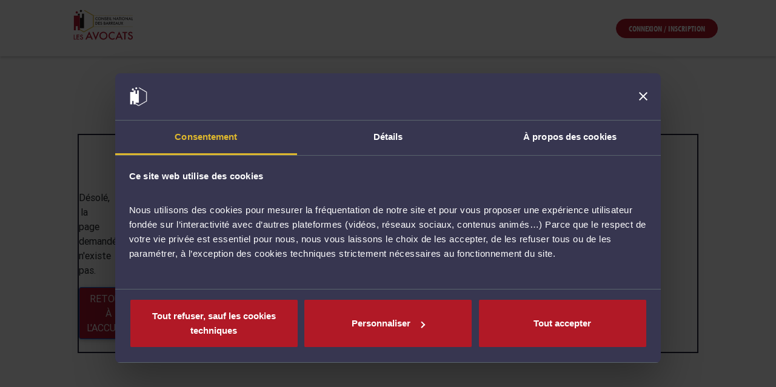

--- FILE ---
content_type: text/html; charset=UTF-8
request_url: https://www.formations.avocat.fr/formation/edition/1999724/4
body_size: 5229
content:
<!Doctype html>
<html lang="fr">
<head>
    <meta charset="utf-8">
    <meta http-equiv="X-UA-Compatible" content="IE=edge">
    <meta name="viewport" content="width=device-width, initial-scale=1">
    <meta name="csrf-token" content="8FSUiLtWMkH5957BRt2ePgEPXEx9DVsYZqtBC3RF">
    <title>FORMATION CONTINUE-L&#039;E-PLATEFORME DES AVOCATS- Conseil national des barreaux (CNB)</title>
    <meta name="description" content="L'E-PLATEFORME DES AVOCATS soumis à l’obligation de formation continue référençant les formations homologuées par le CNB et les formations des écoles d'avocats.">
    <meta name="keywords" content="formation continue des avocats, formation continue avocat, obligation, Ecoles d’avocat, Institutions, organismes privées, formations homologuées, EDA, Elèves avocats, Formation, FORMATION, AVOCATS, Déontologie, Affaires, Pénales, Justice, CNB,	Conseil national barreaux, Homologations, Dalloz,Wolters Kluwer, Lextenso, Pro barreau, Lexposia, Trouver votre formation, Les prochaines formations, Les modalités d’application de la formation, Les obligations de formation, Demande d’homologation d’une formation, Formation à la une ">
    <link rel="icon" href="https://www.formations.avocat.fr/favicon/favicon.ico">

    <link href="https://cdnjs.cloudflare.com/ajax/libs/limonte-sweetalert2/8.11.8/sweetalert2.css" rel="stylesheet">
    <link href="https://www.formations.avocat.fr/css/bootstrap.min.css" rel="stylesheet">
    <link href="https://www.formations.avocat.fr/css/bootstrap-datepicker.css" rel="stylesheet">
    <link href="https://www.formations.avocat.fr/css/app1.css" rel="stylesheet">
    <link href="https://www.formations.avocat.fr/css/select2.min.css" rel="stylesheet">
    <link href="https://www.formations.avocat.fr/fontawesome/releases/v5.3.1/css/all.css" rel="stylesheet">
    <link rel="stylesheet" href="https://cdnjs.cloudflare.com/ajax/libs/font-awesome/6.6.0/css/all.min.css" integrity="sha512-Kc323vGBEqzTmouAECnVceyQqyqdsSiqLQISBL29aUW4U/M7pSPA/gEUZQqv1cwx4OnYxTxve5UMg5GT6L4JJg==" crossorigin="anonymous" referrerpolicy="no-referrer" />
    <link href="https://www.formations.avocat.fr/css/mdb.min.css" rel="stylesheet">
    <link href="https://www.formations.avocat.fr/css/cnb.css" rel="stylesheet">

    <link href="https://www.formations.avocat.fr/css/multi-select.css" media="screen" rel="stylesheet" type="text/css">
    <link rel="stylesheet" href="https://cdn.jsdelivr.net/npm/bootstrap@4.6.1/dist/css/bootstrap.min.css">

    <link rel="stylesheet" type="text/css" href="https://ajax.aspnetcdn.com/ajax/jquery.dataTables/1.9.0/css/jquery.dataTables.css">
    <link rel="stylesheet" type="text/css" href="https://ajax.aspnetcdn.com/ajax/jquery.dataTables/1.9.0/css/jquery.dataTables_themeroller.css">

    <link rel="stylesheet" href="https://www.formations.avocat.fr/css/excel-bootstrap-table-filter-style.css"/>

    <style>
        a#CybotCookiebotDialogPoweredbyCybot {
            display: none;
        }

        div#CybotCookiebotDialogPoweredByText {
            display: none;
        }

        a#CookieDeclarationChangeConsentChange {
            display: inline-block !important;
            padding: 5px 10px !important;
            height: 32px !important;
            color: #fff !important;
            background-color: #25233c !important;
            font-weight: 700 !important;
            border-radius: 30px !important;
        }
    </style>

    <!----------------------- main style--------------------------->
    <link rel="stylesheet" href="https://www.formations.avocat.fr/css/style.css">
    <link rel="stylesheet" href="https://www.formations.avocat.fr/css/avocat.css">

    <script src="https://cdnjs.cloudflare.com/ajax/libs/jquery/3.4.1/jquery.min.js"></script>

    <script src="https://cdn.jsdelivr.net/npm/popper.js@1.16.1/dist/umd/popper.min.js"></script>
    <script src="https://cdn.jsdelivr.net/npm/bootstrap@4.6.1/dist/js/bootstrap.bundle.min.js"></script>

        <link href="https://www.formations.avocat.fr/css/timelines.css" media="screen" rel="stylesheet" type="text/css">

            <script id="Cookiebot" src="https://consent.cookiebot.com/uc.js" data-cbid="2286c416-2472-4e6e-9dc8-1af5d75c4b00" data-blockingmode="auto" type="text/javascript"></script>
        <!-- Matomo -->
        <script type="text/javascript">
            var _paq = window._paq || [];
            /* tracker methods like "setCustomDimension" should be called before "trackPageView" */
            _paq.push(['trackPageView']);
            _paq.push(['enableLinkTracking']);
            (function () {
                var u = "//stats.avocat.fr/";
                _paq.push(['setTrackerUrl', u + 'matomo.php']);
                _paq.push(['setSiteId', '22']);
                var d = document, g = d.createElement('script'), s = d.getElementsByTagName('script')[0];
                g.type = 'text/javascript';
                g.async = true;
                g.defer = true;
                g.src = u + 'matomo.js';
                s.parentNode.insertBefore(g, s);
            })();
        </script>
        <!-- End Matomo Code -->
    
    <!-- friendlyCaptcha -->
        <script type="module" src="https://unpkg.com/friendly-challenge@0.9.8/widget.module.min.js" async defer></script>
    <script nomodule src="https://unpkg.com/friendly-challenge@0.9.8/widget.min.js" async defer></script>
</head>
<body>
        <nav class="header-front">
    <a class="logocnb" href="/"><img src="https://www.formations.avocat.fr/img/logo.svg" alt="logo"></a>
            <button id="button-cnx" class="connexion" data-toggle="modal" data-target="#connexion" aria-haspopup="true">
            connexion / inscription
        </button>
    
    <script>
        function showDiv() {
            document.getElementById('hello').style.display = "block";
        }

        function showValue() {
            document.getElementById('ans').innerHTML = document.getElementById('name').value;
            document.getElementById('hello').style.display = "none";
            $('#formm').trigger("click");
        }

        function showLoginForm() {
            document.getElementById('button-cnx').style.display = "none";
        }
    </script>

        </nav>

    <!-- Modal -->
    <div class="modal fade " id="connexion" tabindex="-1" role="dialog" aria-labelledby="connexion" aria-hidden="true">
        <div class="modal-dialog conexion-modal" role="document">
            <div class="modal-content" style="border-radius: 28px;background: #FAFAFA;margin: auto;max-width: 702px;">
                <div class="modal-header-con">
                                            <span class="modal-title conx" id="connexionLabel">Connexion</span>
                                        <button type="button" class="close" data-dismiss="modal" aria-label="Close">
                        <span aria-hidden="true">&times;</span>
                    </button>
                </div>

                <div class="modal-body connexion-item">
                    <div class="organisme">
                        <span class="formation-org">Vous êtes organisme de formation ?</span>
                                                <form id="div_formulaire_identifier" autocomplete="off" role="form" method="POST" action="/loginMembre" accept-charset="UTF-8" id="login-nav2">
                            <input type="hidden" name="_token" value="8FSUiLtWMkH5957BRt2ePgEPXEx9DVsYZqtBC3RF" autocomplete="off">                            <div class="cordonne">
                                <input type="email" name="email" size="30" placeholder="Email" class="input-item" required>
                                <input type="password" name="password" autocomplete="off" placeholder="Mot de passe" class="input-item" required>
                            </div>
                            <p class="password"><a href="/user/password">Mot de passe oublié ?</a></p>
                            <div class="connexion-item-con">
                                <button type="submit" class="button-cnx">CONNEXION</button>
                                <p class="compte"><a href="/organisme-de-formation/inscription">CREER UN COMPTE</a></p>
                            </div>
                        </form>
                    </div>

                    <div class="avocat">
                        <span class="formation-org">Vous êtes avocat ?</span>
                        <button class="identifier" onClick="document.location.href='https://www.formations.avocat.fr/saml2/edentitas/login'">
                            S’IDENTIFIER AVEC E-DENTITAS
                        </button>
                    </div>
                </div>
            </div>
        </div>
    </div>

<script src="https://www.formations.avocat.fr/js/vendor/inputmask_js.min.js"></script>

    
        
        <!-- Page -->
    <div class="page animsition vertical-align text-center" data-animsition-in="fade-in"
         data-animsition-out="fade-out">
        <div class="page-content vertical-align-middle" style="margin: 10%;border: 2px solid #25223c;">
            <div class="row">
                <div class="col-sm-12">
                    <a id="main-content"></a>
                    <h1 class="page-header">Page non trouvée</h1>
                    <div class="region region-content">
                        <div id="block-system-main" class="block block-system clearfix">
                            <div class="error-pages not-found"><h2 class="sr-only">404</h2>
                                <p>Désolé, la page demandée n'existe pas.</p>
                                <a href="/" class="btn btn-primary">Retour à l'accueil</a>
                            </div>
                        </div>
                    </div>
                </div>
            </div>
        </div>
    </div>

    
        <style>
    .footer-social {
        display: -webkit-flex;
        display: -ms-flexbox;
        display: flex;
        list-style: none;
    }

    .footer-container a {
        color: #FFFFFF;
    }

    .node-event-form .field-name-field-event-website .link-field-url label, #cnb-ad-list-filter-form legend {
        position: absolute;
        width: 1px;
        height: 1px;
        margin: -1px;
        padding: 0;
        overflow: hidden;
        clip: rect(0, 0, 0, 0);
        border: 0;
    }

    @font-face {
        font-family: Palanquin;
        src: url('../../../font/custom/palanquin-regular.ttf');
    }

    #footer {
        text-align: center;
        font-size: 1.2rem;
        display: initial;
        padding: 1.1em 0 1em 0;
        background-color: #25233c !important;
        font-family: Palanquin, sans-serif;
        font-weight: 600;
        text-transform: uppercase;
        margin-top: 50px;
    }

</style>

<footer id="footer" class="sm-padding bg-white">
    <hr style="background-color: #25223c !important; height: 1px;margin-top: 0;margin-bottom: 0;">
    <div class="" style="background-color: #25233c !important;">
        <div class="text-light" style="padding: 1% 2% 0 4%;">
            <div class="row" style="margin: 1% !important;">
                <div class="col-sm-12">
                    <p class="lead text-center" style="float: right;font-size: 0.8rem;background-color: #25233c;font-family: Palanquin,sans-serif;font-weight: 600;text-transform: uppercase;">
                        <span><a href="/mentions-legales" style="font-size: 0.7rem;margin-right: 30px;color: white;">Mentions légales</a></span>
                        <span><a href="/cgu" style="font-size: 0.7rem;margin-right: 30px;color: white;">CGU</a></span>
                        <span><a href="/politique-de-confidentialite" style="font-size: 0.7rem;margin-right: 30px;color: white;">Politique de Confidentialité</a></span>
                        <span><a href="/politique-cookies" style="font-size: 0.7rem;margin-right: 30px;color: white;">Politique cookies</a></span>
                        <span><a href="javascript: Cookiebot.renew()" style="font-size: 0.7rem;margin-right: 30px;color: white;">Gestion des cookies</a></span>
                    </p>
                </div>
            </div>
            <div class="row">
                <div class="col-sm-9">
                    <p class="lead text-center" style="color: white;padding-top: 1em;border-top: 1px solid rgba(101,101,101,0.2);">
                        <b style="font-size: 0.7rem;float: left;background-color: #25233c;font-family: Palanquin,sans-serif;font-weight: 600;text-transform: uppercase;color: #CCCCCC;">©2026 Conseil national des barreaux</b>
                        <br>
                        <b style="font-size: 0.7rem;float: left;background-color: #25233c;font-family: Palanquin,sans-serif;font-weight: 600;text-transform: uppercase;color: #CCCCCC;">version 2.1.2</b>
                    </p>
                </div>
                <div class="col-sm-3">
                    <div class="footer-social" style="float: right;">
                        <a class="social-list__link" target="_blank" href="https://www.facebook.com/Conseil.National.Barreaux" aria-label="Compte Facebook (nouvelle fenêtre)">
                            <i style="color: white" class="fa-brands fa-facebook-f"></i>
                        </a>
                        <a class="social-list__link" target="_blank" href="https://x.com/cnbarreaux" aria-label="Compte X (nouvelle fenêtre)">
                            <i style="color: white" class="fa-brands fa-x-twitter"></i>
                        </a>
                        <a class="social-list__link" target="_blank" href="https://www.linkedin.com/company/conseil-national-des-barreaux---les-avocats" aria-label="Compte Linkedin (nouvelle fenêtre)">
                            <i style="color: white" class="fa-brands fa-linkedin"></i>
                        </a>
                        <a class="social-list__link" target="_blank" href="https://www.youtube.com/channel/UCTU74i6OWDKxH8viiBOhFfQ" aria-label="Compte Youtube (nouvelle fenêtre)">
                            <i style="color: white" class="fa-brands fa-youtube"></i>
                        </a>
                    </div>
                </div>
            </div>
        </div>
        <div class=" col-sm-12 footer-copy text-center text-light"></div>
    </div>
</footer>

<div id="back-to-top"></div>

<script src="https://www.formations.avocat.fr/js/vendor/jquery-3.3.1.min.js" type="text/javascript"></script>
<script src="https://www.formations.avocat.fr/js/vendor/popper.min.js" type="text/javascript"></script>
<script src="https://www.formations.avocat.fr/js/vendor/bootstrap.min.js" type="text/javascript"></script>
<script src="https://www.formations.avocat.fr/js/vendor/select2.full.min.js" type="text/javascript"></script>
<script src="https://www.formations.avocat.fr/js/vendor/i18n/fr.js" type="text/javascript"></script>
<script src="https://www.formations.avocat.fr/js/vendor/bootstrap-datepicker.js" type="text/javascript"></script>
<script src="https://www.formations.avocat.fr/js/vendor/inputmask.js" type="text/javascript"></script>
<script src="https://www.formations.avocat.fr/js/vendor/jquery.inputmask.js" type="text/javascript"></script>
<script src="https://www.formations.avocat.fr/js/vendor/inputmask.date.extensions.js" type="text/javascript"></script>
<script src="https://www.formations.avocat.fr/js/vendor/inputmask.numeric.extensions.js" type="text/javascript"></script>
<script src="https://www.formations.avocat.fr/js/vendor/inputmask.extensions.js" type="text/javascript"></script>
<script src="https://www.formations.avocat.fr/js/vendor/dropzone.js" type="text/javascript"></script>
<script src="https://www.formations.avocat.fr/js/vendor/clipboard.min.js"></script>
<script src="https://www.formations.avocat.fr/js/vendor/fileinput.min.js"></script>
<script src="https://www.formations.avocat.fr/js/vendor/lang/fr.min.js"></script>
<script src="https://www.formations.avocat.fr/js/cnb.js?v=2Nh87KQ055HV5X8"></script>
<script src="https://www.formations.avocat.fr/js/vendor/jquery.multi-select.js" type="text/javascript"></script>
<script src="//unpkg.com/jscroll/dist/jquery.jscroll.min.js"></script>
<script src="https://www.formations.avocat.fr/js/excel-bootstrap-table-filter-bundle.js"></script>
<script>

    var matiere =  '' ;
    var type_formation =  '' ;
    var formation =  '' ;

    var error_membre_msg = '';
    var error_organisme_msg = '';
    if (error_membre_msg != '' || error_organisme_msg != '') {
        $('.dropdown').find('[data-toggle=dropdown]').dropdown('toggle');
    }
    $('[data-toggle="tooltip"]').tooltip();

    $(document).ready(function () {
        if (matiere == -1) {
            $(".basic-matiere .select2-selection__rendered").value = 0;
        }
        if (type_formation == -1) {
            $(".basic-type .select2-selection__rendered").text("Type de formation");
        }
        if (formation == -1) {
            $(".basic-intitule .select2-selection__rendered").text("Intitulé de la Formation");
        }
    });

</script>

<script src="https://www.formations.avocat.fr/js/share.js"></script>
<script src="https://www.formations.avocat.fr/js/custom.js"></script>

        </body>
</html>


--- FILE ---
content_type: text/css
request_url: https://www.formations.avocat.fr/css/app1.css
body_size: 27307
content:
@import url(../fontawesome/releases/v5.4.1/css/all.css);
@import url(//netdna.bootstrapcdn.com/bootstrap/4.0.0/css/bootstrap.min.css);

* {
  outline: none;
}
/*New custom*/

@font-face {
    font-family: Palanquin;
    src: url('../font/custom/palanquin-regular.ttf');
}

.box-part-1 {
  border: 2px solid #b11730 !important;
  background: #ffffff !important;
  border-radius: 10px;
  padding: 40px 0px 15px 0px;
  margin: 30px 0px;
  color: #dab53d;
  font-family: Palanquin,sans-serif;
}

.fa-eye {
    color: black;
}

.box-part-1 h2 {
  color: #fff !important;
  background: #b11730 !important;
  background-size: 100%;
  height: 50px;
  margin-top: -40px;
  border-top-left-radius: 7px;
  border-top-right-radius: 7px;

  font-size: 1.7rem;
  padding: 2%;
}

.box-part-1 h5 {
  color: #b11730 !important;
  text-transform: uppercase;
  margin-top: -5%;
  line-height: 28px;
  font-size: 0.95rem;
}

nav {
  font-family: Palanquin,sans-serif;
  box-shadow: none ;
}
.navbar {
  box-shadow: none !important;
}

.navbar .navbar-collapse {
  box-shadow: none;
}

.navbar .navbar-nav {
  box-shadow: none;
}

.navbar-default {
  box-shadow: none;
}

.page_content-header-st {
  /*background: url(../img/bg-home-formation.jpg);*/
  border-top: 1px solid #25233c;
  background-size: cover;
}

.page_content-header-list-st {
  height: 50%;
}
.nav-margin {
  margin-left: 3%;
}
.btn-subm {
  background: #25233c;
  border-color: #25233c;
}
.mega-m-col {
  margin-right: 15px;
}
.row1 {
  margin-top: 10%;
}
.dd-style1 {
  max-width: 15%;
  margin-left: -40%;
}
.dd-style {
  max-width: 15%;
}
.ddt-style {
  padding: 15px 0px;
}
.ddm-style {
  margin-top: 7.5%;
}
.col-md-12-st {
  background: #25233c54;
}

@media screen and (max-width: 992px){
  .menuNav1{
    margin: 0% 0% 0% -120%;
  }
  menuNav2{
    margin: 1% 0% 0% -3%;
  }

  .navbar .navbar-collapse {
      box-shadow: none;
      list-style-type: none;
  }
  .col-md-12-st1 {
    color: #25233b;
    font-size: 19px;
    text-align: center;
    /* line-height: 1.8em; */
    font-weight: 700;
    font-family: Palanquin,sans-serif;
  }

  .navbar-toggler-icon{
    background: #b11630 !important;
    border: 3px solid #ffff !important;
  }
  .media-body2{
    margin: 58% 0% 0% -38% !important;
  }
  .btn-prix-align{
    float: left !important;
  }
  .media-object-st{
    width: 120px;
    height: 120px;
    margin: 23% 0 0 70% !important;
  }
  .formation-title-st{
    width: 100%;
    /* white-space: nowrap; */
    /* overflow: hidden; */
    font-size: 18px !important;
    font-weight: bold;
    /* text-overflow: ellipsis; */
    float: left;
  }
  #partage_formation{
    color: #181717;
    width: 100%;
    margin-top: -11%;
  }

  .form-classique{
    margin: 0 !important;
  }
  .list-inline-item {
    /* display: inline-block; */
    margin-top: 3% !important;
    width: 100% !important;
  }
  .btn{
    width: 100%;
  }

  .btn_formation_niveau{
      width: 10px;
  }

  .services-box .select2{
    /*border: 1px solid #b11530 !important;*/
    background: rgba(248,246,246, 0.5);
    border-radius: 0px;
    height: 35px;
    border: 1px solid #b11630;
  }

  .img-loop {
    margin-left: 20% !important;
    margin-top: 26% !important;
  }
  #search-bar{
    margin: 2px 2px 0px 0px !important;
  }
  .marg0{
    padding-right: 0px !important;
    padding-left: 0px !important;
  }
  .dateStyle{
    background: rgba(248,246,246, 0.5);
    border-radius: 0px;
    height: 35px;
    border: 1px solid #b11630;
    padding-right: 0px;
    padding-left: 12px;
  }
  .red-color-st{
    font-size: 12px;
  }
  .red-color-st b{
    font-size: 14px;
    margin-left: 0.5%;
    margin-right: 0.5%;
  }
  #footer{
    height: 12%;
  }
  .dateStyle2{
    width: 100%;
  }
}

@media screen and (min-width: 992px){
  .col-md-12-st1 {
  color: #25233b;
  font-size: 40px;
  text-align: center;
  /* line-height: 1.8em; */
  font-weight: 700;
  font-family: Palanquin,sans-serif;
  }
  .bg-blank{
    /*background: rgba(248,246,246, 0.5);*/
    background: #b11630;
    /*border-radius: 15px;*/
    height: 35px;
    border: 1px solid #b11630;
  }
  .red-color-st{
    font-size: 16px;
  }
  .red-color-st b{
    font-size: 14px;
    margin-left: 0.5%;
    margin-right: 0.5%;
  }
  #footer{
    height: 6%;
  }
}

.before-h {
  /* margin-top: 9%; */
  margin-top: 14%;
  margin-right: 16% !important;
  background: #eaeaea;
  padding-left: 5%;
}
.edentitas-w-st {
  padding-top: 15px;
  font-size: 12px;
  color: white;
}
.btn-edentitas {
  background-color: #fff !important;
  color: #9a0021 !important;
  height: 56px;
  border-radius: 28px !important;
}

.btn-dropdownMenu_login {
    background-color: #fff !important;
    color: #9a0021 !important;
    height: 45px;
}

.row {
  margin: 2%;
}
#exampleInputEmail1,
#exampleInputEmail2,
#exampleInputPassword1,
#exampleInputPassword2 {
  border: 1px solid #9a0021 !important;
}

.container-st {
  background: rgba(248,246,246, 0.5) !important;
  background-size: cover !important;
  border-radius: 14px !important;
  margin-top: -1% !important;
  padding-bottom: 1% !important;
  border: 1px solid;
}

.form-group .form-control,
.form-group .select2-selection {
  opacity: 0.7;
  /*border-radius: 10px !important;*/
  border: 1px solid #9a0021 !important;
}

#formation_name.form-control {
  opacity: 0.6;
  height: 45px;
  /*border-radius: 10px;*/
}
#search-bar {
  position: absolute;
  top: 0px;
  right: 0px;
  width: 10%;
  margin: 2px 16px 0px 0px;
  background: white;
  height: 69%;
  /*border-radius: 10px;*/
}
.img-loop {
  margin-left: 30%;
  margin-top: 16%;
}
.mb-12-st {
  margin-bottom: 8%;
  margin-left: 1%;
  margin-right: -4%;
}
#id_label_fep {
  width: 100%;
  font-size: 15px;
}

.btn-st {
  background: #25233c;
  border-color: #25233c;
}

.datepicker-st {
  background-color: #ccc5c585;
  border-color: #ccc5c50d;
  border-radius: 4px;
  color: #25233b;
  text-transform: uppercase;
  padding: 1px !important;
  font-weight: 700;
  font-size: 18px;
  text-transform: uppercase;
  text-align: right;
}

.fa-st {
  color: #d30d18f0;
  margin-top: -14%;
  float: right;
  margin-right: 8%;
  z-index: 1;
  position: relative;
}
.label-st {
  width: 100%;
}
.col-md-3-st {
  float: right;
  margin-right: 3%;
}
.btn-lancer-recherche {
  background: white;
  border: 0;
  color: #25233b;
  font-size: 22px;
  text-transform: uppercase;
  border-radius: 30px;
}

.btn-lancer-recherche:hover {
  background: white;
}

.footer-st {
  background-color: #25233c;
}

/* MEGA MENU STYLE
********************************/

.mega-menu {
  padding: 0px 0px !important;
  /*width: 900px;*/
  width: 760px;
  margin-top: 0px;
  border-top-left-radius: 20px !important;
  border-bottom-left-radius: 20px !important;
  border-bottom-right-radius: 20px !important;
}

.mega-menu li {
  display: inline-block;
  /* float: center; */
  font-size: 0.94rem;
  font-family: Palanquin,sans-serif;
}

.mega-menu li.mega-menu-column {
  margin-right: 0px;
  width: 425px;
  /* width: 250px;*/
}

.mega-menu .nav-header {
  padding: 0 !important;
  margin-bottom: 10px;
  display: inline-block;
  width: 100%;
  border-bottom: 1px solid #ddd;
}

.mega-menu img {
  padding-bottom: 10px;
}
/* Hover style
       ********************************/

.navbar .nav > li > a,
.mega-menu a {
  -webkit-transition: all 200ms ease;
  transition: all 200ms ease;
  /* -webkit-transform: translate3d(0, 0, 0); Webkit Hardware Acceleration*/
  -webkit-backface-visibility: hidden;
  /* Safari Flicker Fix #2 */
  -webkit-transform: translateZ(0);
}
@media (min-width: 768px) {
  .navbar-right .dropdown-menu {
    right: 0;
    left: auto;
  }
}

.nav .h4,
.dropdown .h4 {
  font-family: Palanquin,sans-serif !important;
  color: #25233b !important;
}

.nav .h4:hover,
.dropdown .h4:hover {
  font-family: Palanquin,sans-serif !important;
  color: #25233b !important;
}
.mega-menu {
  /* background: #eaeaea; */
  /*background: #9a0021;*/
  margin-top: 16%;
}
.mega-menu li {
  display: inline-table;
  float: initial;
}
.mega-menu .nav-header {
  margin-bottom: 0px !important;
}

#page-wrapper, .organismePrive {
    padding-top: 50px;
    padding-bottom: 50px;
}

.bloc-membre {
  background: #ffffff;
  padding-top: 3.9% !important;
  min-width: 300px;
  border-top-left-radius: 20px !important;
  border-bottom-left-radius: 20px !important;
}
.bloc-membre ul,
.bloc-organisme ul {
  margin: 0px;
  padding-left: 5%;
  padding-right: 5%;
}
.bloc-organisme {
  min-width: 300px;
  background: #ffffff;
  margin-left: -3px;
  padding-top: 6% !important;
}

.bloc-edentitas .form-group {
  padding-top: 6%;
  margin-left: 0%;
  margin-right: 0%;
}

.checkbox {
  position: relative;
  display: block;
  margin-top: 10px;
  margin-bottom: 10px;
}

.selecionado_opcion {
  padding: 15px 2%;
  width: 100%;
  display: block;
  margin: 0px;
  cursor: pointer;
  font-style: italic;
  color: #bababa;
  font-size: 16px;
}
.select_mate select {
  position: absolute;
  overflow: hidden;
  height: 0px;
  opacity: 0;
  z-index: -1;
}
.select_mate {
  position: relative;
  float: left;
  width: 100%;
  height: 56px;
  font-family: Palanquin,sans-serif;
  color: #bababa;
  font-weight: 300;
  background-color: #fff;
  border: 1px solid #c9d1e0;
  border-radius: 3px;
  transition: all 375ms ease-in-out;
}

.icon_select_mate {
  position: absolute;
  top: 14px;
  right: 2%;
  font-size: 16px;
  height: 22px;
  transition: all 275ms;
  cursor: pointer;
}

.select2-container .select2-selection--single {
  height: 36px !important;
}

.well {
  border-radius: 0px;
}
.services-box
  .select2-container--default
  .select2-selection--single
  .select2-selection__rendered {
  /*color: #25233b !important;*/
  color: white !important;
  font-weight: 700;
  font-size: 17px;
  text-transform: uppercase;
  font-family: Palanquin,sans-serif;
  /*text-align: right;*/
}
.services-box .select2-selection {
  background-color: hsla(0, 0%, 0%, 0) !important;
  border-color: hsla(0, 0%, 0%, 0) !important;
}
.services-box .select2-selection:focus{
  background-color: hsla(0, 0%, 0%, 0) !important;
  border-color: hsla(0, 0%, 0%, 0) !important;
}
.select2-container--open .select2-dropdown--above {
  /* border-bottom: none;
  border-bottom-left-radius: 20px !important;
  border-top-left-radius: 20px !important;*/
}

.select2-container--open .select2-dropdown--below {
  /* border-bottom: none;
  border-bottom-left-radius: 20px !important;
  border-top-left-radius: 20px !important;*/
}

.select2-search__field {
  /*border-top-left-radius: 20px !important;*/
  border-top-left-radius: 0px !important;
  border-bottom-left-radius: 0px !important;
}

.select2-dropdown {
  background: #eaeaea !important;
}
.select2-results__options {
  opacity: 0.9;
  /* border-top-left-radius: 20px !important;
  border-bottom-left-radius: 20px !important;*/
}
.select2-container--default
  .select2-results__option--highlighted[aria-selected] {
  font-family: Palanquin,sans-serif;
  background-color: white !important;
  color: #25233b !important;
  font-weight: bold;
}
.services-box .select2-dropdown {
  font-family: Palanquin,sans-serif;
  opacity: 0.9 !important;
}

.select2-container--default
  .select2-selection--single
  .select2-selection__arrow
  b {
  top: 30% !important;
  /*border-color: #d30d18 transparent !important;
  border-color: #49203a transparent !important;*/

  border-width: 8px 6px 0 6px !important;
}

body {
  background-size: cover;
}

.media-body {
  margin: 2% 2% 0% 5%;
}
.btn-member-login:hover,
.btn-organisme-login:hover,
.btn-edentitas:hover {
  background: #d30d18;
  color: white;
  border-color: #d30d18;
}
.btn-lancer-recherche:hover {
  background: #d30d18;
  color: white;
}

/* List style */
.well-st {
  background-color: #f5f4f49d;
  margin: 0%;
}

.media-object-st {
  margin: 22% 0 0 12%;
}

.media-heading-st {
  font-size: 20px;
  color: #d60405;
}

.media-heading a:hover {
  color: #d60405;
}

.red-color-st {
  color: #d60405;
}

.formation-desc-st {
  margin-top: 2%;
  min-height: 12%;
  text-align: justify;
  font-weight: 400;
}

hr.new2 {
  border-top: 3px dashed #d60405;
}
.btn-prix-st {
  background-color: #b4001c;
  color: #ffffff;
 /* border-radius: 16px;*/
}

.icon-st {
  color: #b4001c;
  font-size: 20px;
  font-weight: 700;
}

.no-result-st {
  margin-top: 2%;
  text-align: center;
}

/* Edit style */
.page_content-header-st2 {
  padding: 0.5em 0em 0.5em 1em;
  background: #25233c;
  color: #ffffff;
  border-radius: 14px 14px 0px 0px;
  border-bottom: 2px solid;
  position: relative;
}

.page_content-header-st3 {
  margin: 0% -1.35% 2% -1.35%;
  height: 60px;
  padding: 0.9em 0em 0em 2em;
  background: white;
  color: #d30d18;
  border-radius: 14px 14px 0px 0px;
  position: relative;
}

.formation-title-st {
  width: 100%;
  /*white-space: nowrap;*/
  /*overflow: hidden;*/
  font-size: 25px;
  font-weight: bold;
  /*text-overflow: ellipsis;*/
  float: left;
}

.formation-prix_date-st {
  margin-top: 10px;
  padding-left: 4%;
  border-radius: 14px;
  color: #ffffff;
  font-weight: bold;
  text-transform: uppercase;
  font-size: 18px;
}
.head-info-st {
  font-size: 18px;
  color: #25233b;
  font-weight: bold;
  text-transform: uppercase;
  font-family: Palanquin,sans-serif;
}

.info-st {
  font-size: 16px;
  font-family: Palanquin,sans-serif !important;
  color: #000000;
}

.btn-subs-formation {
  padding: 15px 40px;
  color: #b11730 !important;
  border: 1px solid #b11730 !important;
  border-radius: 16px;
  text-transform: uppercase;
  min-width: 200px;
  /* font-weight: bold;  */
  background-color: white;
  margin-bottom: 3%;
  margin-right: 3%;
  font-family: Palanquin,sans-serif;
}

.btn-save-formation {
  /* padding: 15px 40px;
  color: #fff;
  border-radius: 16px;
  text-transform: uppercase;
  min-width: 200px;
  font-weight: bold;
  background-color:#d30d18; */
}
.formation-header {
  margin-top: 1%;
}
.page_content-separation {
  margin-bottom: 0%;
  margin-left: 0%;
  margin-right: 0%;
  width: 100%;
}

.page_content-separation2 {
  border: 1px solid #25233c;
  margin-top: -3%;
  margin-bottom: 0%;
  margin-left: 2%;
  margin-right: 2%;
  width: 96%;
  opacity: 0.9;
}
.page_content-separation #contenu {
  margin: 2% 2% 8% 2%;
  padding-top: 4%;
}

.select2-container--default
  .select2-selection--single
  .select2-selection__rendered {
  color: #444;
  margin: 2px 0px 0px 4px !important;
}
.services-box .select2 {
  /*border-right: 2px solid #c65968;*/
  border-right: 2px solid #532038;
}

.services-box .select2-selection {
  margin: -1px;
}

.edition-formation p {
  margin-left: 10px;
}

.row-line:last-child {
  padding-bottom: 3%;
}

.menu-bo {
  background-color: #25223c !important;
  min-height: 40px;
  /* height: 30px; */
}
.menu-bo #navbarSupportedContent {
  margin-left: 12%;
  margin-top: -5px;
  margin-bottom: -5px;
}
.menu-bo .dropdown-menu {
  border-radius: 0px;
  margin: 12px;
  padding: 2% 7% 2% 7%;
  margin-top: 10% !important;
}

.menu-bo .dropdown-toggle {
  border-radius: 0px;
  height: 25px;
  background-color: #25233b !important;
  padding-top: 2%;
}

.menu-bo .dropdown-menu img {
  padding-bottom: 5px;
}

.membre-breadcrumb {
  max-height: 6%;
  background-color: white !important;
  border-top: 1px solid #1b1919;
  border-bottom: 1px solid #1b1919;
}
.membre-breadcrumb div {
  margin-left: 12%;
  margin-top: -5px;
  margin-bottom: -5px;
}
.breadcrumb li a {
  display: block;
  font-weight: 400;
  color: #656565;
  padding: 0.8rem 1.5rem 1.1rem 2rem;
  white-space: nowrap;
  overflow: hidden;
  text-overflow: ellipsis;
}

.breadcrumb li {
  /* font-family: Palanquin, sans-serif; */
  color: #656565;
  position: relative;
  min-width: 62px;
  max-width: 40rem;
  white-space: nowrap;
  overflow: hidden;
  text-overflow: ellipsis;
}

.breadcrumb li:first-child a {
  padding-left: 0;
}
.breadcrumb li a {
  display: block;
  font-weight: 700;
  color: #656565;
  padding: 0.8rem 1.5rem 1.1rem 2rem;
  white-space: nowrap;
  overflow: hidden;
  text-overflow: ellipsis;
}
.breadcrumb li.active {
  padding: 0.8rem 1.5rem 1.1rem 2rem;
}
.breadcrumb > li + li:before {
  position: absolute;
  top: 0.8rem;
  left: 0;
  padding: 0;
  color: #656565;
  content: "> ";
}

.btn-default {
  background-color: #636262 !important;
}

#navbarSupportedContent .dropdown-menu .divider {
  height: 1px;
  margin: 9px 0;
  overflow: hidden;
  background-color: #e5e5e5;
}
.navbar .breadcrumb {
  margin-left: 10% !important;
  max-height: 42px !important;
  padding: 0px !important;
  background-color: transparent !important;
}
.navbar .breadcrumb .breadcrumb-item {
  color: initial !important;
}
.navbar .breadcrumb .breadcrumb-item.active,
.navbar .breadcrumb .breadcrumb-item:before {
  color: #6c757d !important;
}
.btn-cnb {
  background-color: #b11630 !important;
  font-weight: 700;
  padding: 5px 12px 5px 12px !important;
  color: white !important;
}

.formation-favorie {
  margin-top: 1px;
  border-radius: 14px;
  font-weight: bold;
  text-transform: uppercase;
  font-size: 17px;
}
.formation-favorie-unselected {
  color: #e1dbd5;
  padding-left: 50rem;
  margin: 20px 0px 10px 0px;
  padding: 5px !important;
}
.formation-favorie-selected {
  color: #fff  !important;
  background-color: #d30d18;
  padding-left: 50rem;
  margin: 20px 0px 10px 0px;
  padding: 5px !important;
}
.formation-favorie i {
  cursor: pointer;
}

.breadcrumb-item + .breadcrumb-item::before {
  display: inline-block;
  padding-right: 0.5rem;
  padding-left: 0.5rem;
  color: #6c757d;
  content: ">" !important;
}

.custom-checkbox .custom-control-input:checked ~ .custom-control-label::before {
  background-color: #b11630 !important;
}
.ms-hover
{
  background-color: #25213c !important;
  color: white !important;
  font-weight: 700 !important;
}
.ms-selectable{
  outline: none;
}
.underline{
  text-decoration: underline;
}
.font-weight700{
  font-weight: 700;
}


.pastille {
  text-align: center;
  padding: 0px 8px 2px 7px!important;
  font-size: 12px;
  border-radius: 50% !important;
  background: red;
  color: #ffffff;
  font-weight: 700;
}

a.grille-st:hover{
  color: white;
}

.shadow-textarea{
  background: #f2f2f2;
  border: 1px solid #9a0021 !important;
  border-bottom-left-radius: 10px !important;
  border-bottom-right-radius: 10px !important;
}
.frst-container{
  height: 30%;
  overflow-y: scroll;
}

.frst-container .frst-timeline-content{
  position: relative;
}

.frst-timeline-content-inner{
  width: 100%;
}

.table-st{
  padding-right: 0px;
  padding-left: 0px;
}

.table-head-st{
  background: #373550;
  color: white;
  font-size: 20px;
  border: 1px solid #373550;
}

.table-data-st{
  border: 1px solid #373550;
}
#calendar {
  max-width: 1000px;
  margin: 0 auto;
  z-index: 1;
}
.fc-day-header span, .fc-left h2{
  text-transform: capitalize;
}
.fc-day-header{
  background: #2c3e4f;
  color: white;
}

.fc-view-container{
  background: white;
}
.fc-toolbar.fc-header-toolbar{
  background: #b11630;
  color: white;
  font-weight: 700;
}
.fc-toolbar.fc-header-toolbar .fc-left{
  width: 50%;
}
.fc-toolbar.fc-header-toolbar .fc-left h2{
  font-weight: 700;
  margin-left: 3%;
}
.fc-unthemed td.fc-today{
  background: #dbb74463;
}
.fc-view-container {
  height: auto;
}

.fc-view-container .fc-view {
  overflow-y: scroll;
}

.fc-view-container .fc-view > table {
  height:  480px;
}

.fc-title{
  font-weight: 700;
  color: white;
  background: #2c3e4f;
}

@media screen and ( max-width: 520px ){
/*
  li.page-item {

    display: none;
  }
*/
  .page-item:first-child,
  .page-item:last-child,
  .page-item.active {

    display: block;
  }
}
.media-object-st{
  margin: 5% 0% 5% 0%;
  width: 150px;
  height: 150px;
}
#partage_formation .btn{
  color: #181717;border: 1px solid;
}

@media screen and (max-width: 850px) {
  .breadcrumb-item{
    font-size: 10px !important;
  }
  .container-fluid{
    margin-bottom: 10% !important;
  }
  .navbar .breadcrumb {
    margin: 0;
  }

  .services-box{
    padding: 1rem 0 !important;
  }
  .media-object-st{
    margin: 5% 0% 5% 0%;
    width: 80px;
    height: 80px;
    margin: 0% 0 0 3% !important;
  }
  .media-heading-st {
    font-size: 13px;
  }
  table td {
    font-size: .8rem;
  }
  .container{
    padding-right: 0px;
    padding-left: 0px;
  }
  .breadcrumb li a, .breadcrumb li.active {
    padding: 0rem 0.5rem 0.1rem 1rem;
  }
  #partage_formation .btn{
    color: #181717;
    border: 1px solid #4b98c0;
    background: #faf8f6;
  }
  .info-st {
    font-size: 14px;
  }
}

.page-header{
  margin: 0 auto;
  padding: 3rem 0 0;
  text-align: center;
  border: none;
  max-width: 970px;
  font-size: 2.2rem;
  line-height: 1.25;
  font-weight: 600;
}

.mega-menu-type1{
  margin-top: 43%  !important;
    border: none;
}
.mega-menu-type2{
  margin-top: 10px  !important;
  line-height: 110%  !important;
    border: none;
}

.bloc-edentitas{
  width: 200px  !important;
  background-color: #9A0021 !important;
}
.mega-menu .bloc-organisme{
  margin-top: 0%  !important;
}
.mega-m-div{
  margin-top: 2%;
}

.header_libelle{
  font-size: 1.75em;
}
.header_libelle span{
  float: left;
  color: #373551;
}

@media screen and (min-width: 568px) and (max-width: 850px) {

  .navbar .breadcrumb {
    margin-left: 0% !important;
  }

    .mega-menu-type2 {
        margin-top: 6px !important;
        line-height: 110% !important;
    }

    .bloc-organisme {
        min-width: 180px;
        background: #ffffff;
        margin-left: -50px !important;
        padding-top: 6% !important;
    }

    .bloc-edentitas{
        background-color: #9A0021 !important;
        border-radius: 0px 0px 0px 0px !important;
    }
}
@media screen and (max-height: 667px) {
  .services-box {
    height: 82% !important;
  }
}
@media screen and (max-width: 568px) {

  .red-color-st b{
    font-size: 10px;
    margin-left: 0%;
    margin-right: 0%;
  }

  .mega-menu-type2 {
    margin-top: 6px !important;
    line-height: 110% !important;
  }

    .bloc-organisme {
        min-width: 180px;
        background: #ffffff;
        margin-left: -50px !important;
        padding-top: 6% !important;
    }

  .bloc-edentitas{
    background-color: #9A0021 !important;
    border-radius: 0px 0px 0px 0px !important;
  }

  .navbar .breadcrumb {
    margin-left: 0% !important;
  }
  .header_libelle{
    font-size: 1.50em;
    margin-left: -6%;
  }
  .header_libelle span{
    float: left;
    color: #373551;
    font-size: 0.6em;
  }
}

div#datadock,div#pending_datadock, div#logoUniversite, div#exercice1, div#exercice2, div#programmeFormation, div#exemplaireSatisfaction, div#programmeFormationDistance, div#exemplaireSatisfactionDistance
, div#logo, div#logoMb, div#questionnaire, div#questionnaireDistance{
  height: 60px;
  border: 2px dotted #b11730;
  cursor: pointer;
}

#datadock .dz-image, #datadock .dz-size, #datadock .dz-progress, #datadock .dz-error-message, #datadock .dz-success-mark , #datadock .dz-error-mark,
#logoUniversite .dz-image, #logoUniversite .dz-size, #logoUniversite .dz-progress, #logoUniversite .dz-error-message, #logoUniversite .dz-success-mark , #logoUniversite .dz-error-mark,
#pending_datadock .dz-image, #pending_datadock .dz-size, #pending_datadock .dz-progress, #pending_datadock .dz-error-message, #pending_datadock .dz-success-mark , #pending_datadock .dz-error-mark,
#exercice1 .dz-image, #exercice1 .dz-size, #exercice1 .dz-progress, #exercice1 .dz-error-message, #exercice1 .dz-success-mark , #exercice1 .dz-error-mark,
#exercice2 .dz-image, #exercice2 .dz-size, #exercice2 .dz-progress, #exercice2 .dz-error-message, #exercice2 .dz-success-mark , #exercice2 .dz-error-mark,
#programmeFormation .dz-image, #programmeFormation .dz-size, #programmeFormation .dz-progress, #programmeFormation .dz-error-message, #programmeFormation .dz-success-mark , #programmeFormation .dz-error-mark,
#exemplaireSatisfaction .dz-image, #exemplaireSatisfaction .dz-size, #exemplaireSatisfaction .dz-progress, #exemplaireSatisfaction .dz-error-message, #exemplaireSatisfaction .dz-success-mark , #exemplaireSatisfaction .dz-error-mark,
#programmeFormationDistance .dz-image, #programmeFormationDistance .dz-size, #programmeFormationDistance .dz-progress, #programmeFormationDistance .dz-error-message, #programmeFormationDistance .dz-success-mark , #programmeFormationDistance .dz-error-mark,
#exemplaireSatisfactionDistance .dz-image, #exemplaireSatisfactionDistance .dz-size, #exemplaireSatisfactionDistance .dz-progress, #exemplaireSatisfactionDistance .dz-error-message, #exemplaireSatisfactionDistance .dz-success-mark , #exemplaireSatisfactionDistance .dz-error-mark,
#logo .dz-image, #logo .dz-size, #logo .dz-progress, #logo .dz-error-message, #logo .dz-success-mark , #logo .dz-error-markexemplaireSatisfactionDistance .dz-image, .dz-size, #logo .dz-progress, #logo .dz-error-message, #logo .dz-success-mark , #logo .dz-error-mark,
#questionnaire .dz-image, #questionnaire .dz-size, #questionnaire .dz-progress, #questionnaire .dz-error-message, #questionnaire .dz-success-mark , #questionnaire .dz-error-markexemplaireSatisfactionDistance .dz-image, .dz-size, #questionnaire .dz-progress, #questionnaire .dz-error-message, #questionnaire .dz-success-mark , #questionnaire .dz-error-mark,
#questionnaireDistance .dz-image, #questionnaireDistance .dz-size, #questionnaireDistance .dz-progress, #questionnaireDistance .dz-error-message, #questionnaireDistance .dz-success-mark , #questionnaireDistance .dz-error-markexemplaireSatisfactionDistance .dz-image, .dz-size, #questionnaireDistance .dz-progress, #questionnaireDistance .dz-error-message, #questionnaireDistance .dz-success-mark , #questionnaireDistance .dz-error-mark,
#logoMb .dz-image, #logoMb .dz-size, #logoMb .dz-progress,#logoMb .dz-progress, #logoMb .dz-error-message, #logoMb .dz-success-mark , #logo .dz-error-markexemplaireSatisfactionDistance .dz-image, .dz-size, #logoMb .dz-progress, #logoMb .dz-error-message, #logoMb .dz-success-mark , #logoMb .dz-error-mark
{
  display: none;
}

#datadock .dz-filename, #pending_datadock .dz-filename, #exercice1 .dz-filename, #exercice2 .dz-filename, #programmeFormation .dz-filename, #exemplaireSatisfaction .dz-filename, #programmeFormationDistance .dz-filename, #exemplaireSatisfactionDistance .dz-filename, #logo .dz-filename, #logoMb .dz-filename, #questionnaire .dz-filename, #questionnaireDistance .dz-filename{
  margin: 3%;
}



/* Paiements */

.bt_recherche {
    gap: 17%;
    display: flex;
    margin: 15px 0 25px 0;
    align-items: center;
}

.recherche_item {
    gap: 5%;
    display: flex;
    align-items: center;
}

.periode_item{
    text-align: initial;
}

.result{
    color: orange;
    padding: 2% 0;
}
.btn_periode{
    margin-left: 10px;
}
.recherche_export{
    white-space: nowrap;
    min-width: 230px;
}

.periode_payement_debut, .periode_payement_fin {
    position: relative;
}

@-moz-document url-prefix() { /* apply rules only to Firefox */
    .my-datetime-input-container::after {
        content: "";
        position: absolute;
        top: 36%;
        right: 0.67rem;
        /*background: url(/images/overlay.svg) white no-repeat;*/
        background-color: #fff;
        /* or simply use background: white; */
        background-size: 1rem;
        width: 1rem;
        height: 1rem;
    }
}



--- FILE ---
content_type: text/css
request_url: https://www.formations.avocat.fr/css/cnb.css
body_size: 13831
content:
.bootstrap-select > .dropdown-toggle
{
    height: 40px;
}

* { outline: none; }
body {
    background: #ffffff !important;
}

@font-face {
    font-family: Palanquin;
    src: url('../font/custom/palanquin-regular.ttf');
}

/* Set the size of the div element that contains the map */
#map {
    height: 250px;  /* The height is 400 pixels */
    width: 100%;  /* The width is the width of the web page */
    background-color: #aadaff;
}
.organismePrive .zoom {
    color: #ffffff;
    text-transform: uppercase;
    font-weight: 500;
    font-size: 1.25rem;
    background: #25233c;
}

.organismePrive hr {
    border-top: 1px solid #d30d18;
    margin-bottom: 20px;
}

.organismePrive hr#section {
    border-top: 1px solid #003168;
    margin-bottom: 20px;
}
.organismePrive .titre {
    text-transform: uppercase;
    color: #003168;
    font-size: 18px;
}
label.required:after {
    content: "*";
}

textarea:focus,
input[type="text"]:focus,
input[type="password"]:focus,
input[type="datetime"]:focus,
input[type="datetime-local"]:focus,
input[type="date"]:focus,
input[type="month"]:focus,
input[type="time"]:focus,
input[type="week"]:focus,
input[type="number"]:focus,
input[type="email"]:focus,
input[type="url"]:focus,
input[type="search"]:focus,
input[type="tel"]:focus,
input[type="color"]:focus,
.uneditable-input:focus {
    border-color: #d30d18;
    box-shadow: 0 1px 1px #d30d18 inset, 0 0 8px #d30d18;
    outline: 0 none;
    opacity: 0.5;
}

.text-error
{
    color: #d30d18!important;
}
.input-error-color{
    border-color: #d60405;
}
.add-ads-section .row{
    margin-bottom: 0% !important;
}
.input-group.file-caption-main {
    display: none;
}
.img-list-add {
    height: 55px;
    border-bottom: solid 1px lightgray;
    margin-bottom: 0px;
    display: -webkit-box;
    display: -ms-flexbox;
    display: flex;
    -webkit-box-align: center;
    -ms-flex-align: center;
    align-items: center;
    -webkit-box-pack: justify;
    -ms-flex-pack: justify;
    justify-content: space-between;
}
.file-preview-thumbnails {
    display: table;
    margin: 0 auto;
}
.file-preview .fileinput-remove {
    float: left;
    cursor: pointer;
}
.img-list-add .file-input .file-preview {
    margin-left: 5% !important;
}
.img-list-add .file-input .file-preview {
    border: none;
    margin-bottom: 0;
    border-radius: 0;
    margin: 5%;
}
.img-list-add .file-input .file-preview-frame {
    width: 375px !important;
}
.img-list-add .file-input .file-preview-frame {
    height: 28px !important;
}
.img-list-add .file-input .file-preview-frame {
    width: 375px !important;
}
.img-list-add .file-input .file-preview-frame {
    height: auto;
    border: none;
    box-shadow: none;
    padding: 0;
    float: none;
    display: -webkit-box;
    display: -ms-flexbox;
    display: flex;
}

.kv-file-content{
    display: none;
}
.file-live-thumbs{
    font-size: 18px;
}
.fileinput-remove{
    display: none;
}
.kv-file-zoom{
    margin-left: 120%;
    background: #d30d18;
    margin-top: 4%;
}
.del-add{
    margin: 2%;
}

.file-thumbnail-footer{
    min-width: 350px;
    white-space: nowrap;
    overflow: hidden;
    text-overflow: ellipsis;
}

.file-view
{
    margin-left: 12%;
}
.file-del{
    margin: 1%;
}
.file-del a, .file-view a{
    color: #25233c;
}
a.tooltips {
    position: relative;
    display: inline;
}
a.tooltips span {
    position: absolute;
    color: #ffffff;
    background: #000000;
    line-height: 20px;
    visibility: hidden;
    border-radius: 6px;
    width: 300px;
    padding: 2%;
}
a.tooltips span:after {
    content: '';
    position: absolute;
    top: 100%;
    left: 50%;
    margin-left: -8px;
    width: 0; height: 0;
    border-top: 8px solid #000000;
    border-right: 8px solid transparent;
    border-left: 8px solid transparent;
}
a:hover.tooltips span {
    visibility: visible;
    opacity: 0.8;
    bottom: 30px;
    left: 50%;
    margin-left: -152px;
    z-index: 999;
}
#navbarSupportedContent li:hover{
    /*background: #dab53f8a;*/
}
h3{
    font-family: Palanquin,sans-serif;
}

.box{
    padding:80px 0px;
}

.box-part-1{
    border: 2px solid #d50406;
    background: #25223c17;
    border-radius:10px;
    padding: 40px 0px 15px 0px;
    margin:30px -10px;
}

.box-part-1:hover{
    background: #d50406;
}

.box-part-1:hover .fa ,
.box-part-1:hover .title ,
.box-part-1:hover .text ,
.box-part-1:hover h2 ,
.box-part-1:hover h5 ,
.box-part-1:hover a{
    color: white;
    -webkit-transition: all 1s ease-out;
    -moz-transition: all 1s ease-out;
    -o-transition: all 1s ease-out;
    transition: all 1s ease-out;
}

.text{
    margin:20px 0px;
}


.homologation{
    color: #d50406;
    text-decoration: none !important;
}
.details{
    border-top: 2px solid #d50406;
    margin-top: 5%;
}
.details h4,.details h5 {
    margin-top: 4%;
    color: #d50406;
}

.details-2 {
    border-top: 2px solid #dbb63c;
    margin-top: 5%;
}
.details-2 h4,.details-2 h5 {
    margin-top: 4%;
    color: #dbb63c;
}

.box-part-2{
    border: 2px solid #dbb63c;
    background:#FFF;
    border-radius:10px;
    padding: 40px 0px 15px 0px;
    margin:30px 0px;
}

.box-part-2:hover{
    background: rgba(128, 128, 128, 0.09);
}

.box-part-2:hover .fa ,
.box-part-2:hover .title ,
.box-part-2:hover .text ,
.box-part-2:hover a{
    color:#dbb63c;
    -webkit-transition: all 1s ease-out;
    -moz-transition: all 1s ease-out;
    -o-transition: all 1s ease-out;
    transition: all 1s ease-out;
}
.btn-success {
    background-color: #d40406!important;
    color: #fff!important;
}
.bg-light {
    background-color: #25213c29 !important;
}

#footer{
    /*position: fixed;*/
    left: 0;
    bottom: 0;
    width: 100%;
    color: white;
    text-align: center;
}
.btn-primary {
    background-color: #b11630!important;
    color: #fff!important;
}
.btn-indigo {
    background-color: #373550!important;
    color: #fff!important;
}
.btn{
    border-radius: 22px;
    padding: .84rem 1.14rem;
}
.select2-container--default .select2-selection--single .select2-selection__arrow {
    height: 26px;
    position: absolute;
    top: 5px;
    right: 5px;
    width: 20px;
}
.btn.btn-sm{
    font-size: 0.62rem !important;
}

.btn-default {
    background-color: #b11630 !important;
    font-weight: 700;
}
.page-link:hover{
    background: white !important;
    color: #b4001c !important;
}
.pagination .page-item.active .page-link{
    background-color: #b4001c;
    font-weight: 700;
}
.pagination .page-item .page-link{
    font-weight: 500 !important;
}

.datepicker-st::placeholder { /* Chrome, Firefox, Opera, Safari 10.1+ */
    /*color: black !important;*/
    color: white!important;
}

.dateStyle2 .datepicker-st::placeholder { /* Chrome, Firefox, Opera, Safari 10.1+ */
    color: black !important;
}
.home .select2-selection__rendered, .home .datepicker-st{
    color: black !important;
    font-weight: 700 !important;
    font-size: 14px ;
    text-transform: initial !important;
    font-family: Palanquin,sans-serif !important;
}

#kv-error-programmeFormationDiv, #kv-error-exemplaireSatisfactionDiv,
#kv-error-exemplaireSatisfactionDistanceDiv, #kv-error-programmeFormationDistanceDiv,
#kv-error-datadockDiv, #kv-error-exercice2Div, #kv-error-exercice1Div
{
    background: #d40506;
    font-weight: 700;
    color: white;
    padding: 0.7%;
}

#social-links ul{
    padding: 0;
}

.md-form label{
    top: 0.4rem !important;
}

.description {
    position: absolute;
    top: 0;
    bottom: 0;
    left: 0;
    right: 0;
    color: #fff;
    visibility: hidden;
    opacity: 0;

    /* transition effect. not necessary */
    transition: opacity .2s, visibility .2s;
}
.inscription:hover .description {
    visibility: visible;
    opacity: 1;
}
.Rectangle-Copy2 button {
    /*margin: 4% 0% 0% 0%;*/
}
@media screen and (min-width: 268px) and (max-width: 768px) {

    .listRech .Rectangle-Copy {
        display: none;
    }
    .Rectangle-Copy2 button, .listRech .Rectangle-Copy2 button{
        margin: 0%;
    }
    .Votre-formation-cont span{
        font-size: 0.7em  !important;
    }

    .Recherchez-votre-for {
        padding-left: 14% !important;
        font-size: 0.8em !important;
    }

    .cookieConsentBtn .bloc1{
        width: 50%;
        padding-right: 15px;
        padding-left: 0px;
    }
    .cookieConsentBtn .bloc2{
        width: 50%;
        padding-right: 0px;
        padding-left: 0px;
    }

    .cookieConsentBtn .bloc1 button{
        float: right;
    }

    .cookieConsentBtn .bloc1 a{
        float: left;
    }
}
@media screen and (min-width: 768px) and (max-width: 1020px) {
    .home button{
        width: 200px;
        margin-left: -26%;
    }
    .home .Rectangle-Copy  button{
        width: 100%;
        margin-left: initial !important;
    }
    .home .dateStyle label{
        margin: 3%;
    }
    .listRech .Rectangle-Copy {
        display: none;
    }
    .Rectangle-Copy button, .Rectangle-Copy2 button{
        margin: 0%;
    }

    .cookieConsentBtn .bloc1{
        width: 50%;
        padding-right: 15px;
        padding-left: 0px;
    }
    .cookieConsentBtn .bloc2{
        width: 50%;
        padding-right: 0px;
        padding-left: 0px;
    }

    .cookieConsentBtn .bloc1 button{
        float: right;
    }

    .cookieConsentBtn .bloc1 a{
        float: left;
    }
}

@media screen and (min-width: 1024px) and (max-width: 1300px) {
    .home button {
        margin-left: 10%;
        width: 200px;
    }

    /*.home span, .home .datepicker{
        font-size: 14px !important;
    }*/

    .home .dateStyle label{
        margin: 3%;
    }
}

table.table thead th {
    font-weight: 600;
}
.table td{
    padding: 0.55rem !important;
}
.bg-dark {
    background-color: #25233b!important;
}

.duree-type .select2{
    font-size: 13px;
}

.pagination{
    background: #f7f7f8;
}
#sliding-popup {
    display: block;
    right: 0;
    width: 100%;
    z-index: 99999;
    position: fixed;
    padding: 1.2rem 0 .7rem;
}

#sliding-popup .popup-content {
    margin: 0 auto;
    padding: 0 15px;
    font-size: 1.2rem;
}

@media (min-width: 48em) {
    #sliding-popup .popup-content {
        display: -webkit-flex;
        display: -ms-flexbox;
        display: flex;
        -webkit-justify-content: space-between;
        -ms-flex-pack: justify;
        justify-content: space-between;
        -webkit-align-items: center;
        -ms-flex-align: center;
        align-items: center;
        max-width: 750px;
    }
}

@media (min-width: 62em) {
    #sliding-popup .popup-content {
        max-width: 970px;
    }
}

@media (min-width: 75em) {
    #sliding-popup .popup-content {
        max-width: 1140px;
    }
}

@media (max-width: 61.99em) {
    #sliding-popup #popup-text {
        max-width: calc(100% - 300px);
    }
}

@media (min-width: 62em) {
    #sliding-popup #popup-text {
        max-width: calc(100% - 370px);
    }
}

.i18n-es #sliding-popup #popup-text {
    max-width: calc(100% - 600px);
}

@media screen and (max-width: 991px) {
    .i18n-es #sliding-popup #popup-text {
        max-width: calc(100% - 500px);
    }
}

#sliding-popup.sliding-popup-bottom {
    background: #25233c;
}

#sliding-popup .popup-content #popup-buttons button {
    margin: 0 2px;
}

#sliding-popup .popup-content #popup-buttons button:focus, #sliding-popup .popup-content #popup-buttons button:hover {
    color: #d60405;
    background: #FFFFFF;
}

@media screen and (max-width: 767px) {
    #sliding-popup .popup-content #popup-text {
        max-width: 100%;
    }
    #sliding-popup .popup-content #popup-buttons {
        float: none;
        margin: 5px 0;
        max-width: 100%;
    }
}

@media screen and (max-width: 767px) and (max-width: 47.99em) {
    #sliding-popup .popup-content #popup-buttons a,
    #sliding-popup .popup-content #popup-buttons button {
        margin-bottom: 0;
    }
}
.dropbutton {
    background-color: #4CAF50;
    color: white;
    padding: 14px;
    font-size: 14px;
    border: none;
    cursor: pointer;
}

.dropbutton:hover, .dropbutton:focus {
    background-color: #3e8e41;
}

.dropdownmenu {
    position: relative;
    display: inline-block;
    outline: none;
}

.dropdownmenu-content {
    display: none;
    position: absolute;
    background-color: #f9f9f9;
    min-width: 140px;
    overflow: auto;
    box-shadow: 0px 8px 16px rgba(0,0,0,0.3);
}

.dropdownmenu-content a {
    color: black;
    padding: 12px 14px;
    text-decoration: none;
    display: block;
}

.dropdownmenu a:hover {
    background-color: #f1f1f1
}

.show {
    display:block;
}
.a{
    width:10px;
}

.bloc-organisme {
    min-width: 270px
}

/* Info-bulle */
.infobulle {
    text-decoration:none;
    position:relative;
}
.infobulle span {
    display:none;
    -moz-border-radius:6px;
    -webkit-border-radius:6px;
    border-radius:6px;
    color:black;
    background-color: #eff1f3;
    font-size:11px;
}

.infobulle:hover span
{
    display:block;
    position:absolute;
    top:0;
    left:0;
    z-index:1000;
    width:250px;
    /* max-width:200px; */
    min-height:20px;
    border:1px solid black;
    margin-top:12px;
    margin-left:32px;
    overflow:hidden;
    padding:8px;
}

.social-list {
    -webkit-flex-shrink: 0;
    -ms-flex-negative: 0;
    flex-shrink: 0;
}

.social-list__link {
    width: 41px;
    height: 41px;
    display: -webkit-box;
    display: -webkit-flex;
    display: -ms-flexbox;
    display: flex;
    -webkit-box-align: center;
    -webkit-align-items: center;
    -ms-flex-align: center;
    align-items: center;
    -webkit-box-pack: center;
    -webkit-justify-content: center;
    -ms-flex-pack: center;
    justify-content: center;
    -webkit-transition: .3s all linear;
    transition: .3s all linear;
    border: 1px solid #fff;
    border-radius: 50%;
    margin-left: 8px;
}


--- FILE ---
content_type: text/css
request_url: https://www.formations.avocat.fr/css/excel-bootstrap-table-filter-style.css
body_size: 1429
content:
.dropdown-filter-dropdown {
    position:relative;
    display:inline-block;
}

.dropdown-filter-icon {
    margin-left:5px;
    line-height:1.3;
    border:1px solid white;
}


.dropdown-filter-icon:hover {
    cursor:pointer;
}

.checkbox-container {
    max-height: 400px;
    overflow-y: scroll;
}
.dropdown-filter-content {
    display: none;
    position: absolute;
    background-color: #f9f9f9;
    min-width: 200px;
    box-shadow: 0px 8px 16px 0px rgba(0,0,0,0.2);
    z-index: 1;
    padding-bottom:5px;
    padding-top:5px;
    padding-right:5px;
    padding-left:5px;
}

.dropdown-filter-content div {
    margin-top:5px;
    margin-left:5px;
    margin-right:5px;
    margin-bottom:5px;
}

.dropdown-filter-content div.dropdown-filter-search {
    margin-bottom:10px;
    margin-top:10px;
}


.dropdown-filter-content div.dropdown-filter-sort {
    padding-top:5px;
    padding-bottom:5px;
}

.dropdown-filter-content div.dropdown-filter-sort:hover {
    background-color:#e1e5e7;
    cursor:pointer;
}

.dropdown-filter-content div.dropdown-filter-sort span {
    margin-right:5px;
    margin-left:5px;
    margin-top:5px;
    margin-bottom:5px;
    color:#000000;
}

.arrow-down {
    border: solid white;
    border-width: 0 3px 3px 0;
    display: inline-block;
    padding: 3px;
    margin-right:5px;
    margin-left:5px;
    transform: rotate(45deg);
    -webkit-transform: rotate(45deg);
}


--- FILE ---
content_type: text/css
request_url: https://www.formations.avocat.fr/css/style.css
body_size: 37224
content:
@font-face {
    font-family: futura-bold;
    src: url('../font/futura/futura-bold-font.ttf');
}

ul {
    padding: unset;
    margin: unset;
}

::selection {
    color: #fff;
    background-color: #B11926;
}

@font-face {
    font-family: futura-medium;
    src: url('../font/futura/futura-medium-bt.ttf');
}

@font-face {
    font-family: futura-italic;
    src: url('../font/futura/Futura-medium-italic font.ttf');
}

#mycarousel * {
    max-height: 381px;
}

#mycarousel img {
    object-fit: cover;
    object-position: top;
}

body {
    margin: 0;
    padding: 0;
    /*zoom: 67%;*/

    /*-moz-transform: scale(1.0.67);*/
}

.header-front {

    width: 100%;
    height: 138px;
    display: flex;
    margin: auto;
    justify-content: space-around;
}

.grille-st {
    color: #fff;
}

.remove-row,
.btn-cnb {
    border-radius: 48px;
}
.pagination {

    flex-wrap: wrap;
}

nav .connexion {
    margin-right: 15px;
    color: #fff;
    background: #B11926;
    cursor: pointer;
    text-transform: uppercase;
    border-radius: 48px;
    font-size: 20px;
    line-height: 15px;
    border: 1px solid #b11730;
    font-family: futura-bold;
}

.connexion:focus {
    outline: none;
}

menu {
    max-width: 717px;
    margin: -21px auto 0;
    /*margin: -30px auto 0;*/
    display: flex;
    background-color: #ffffff;
    border-radius: 26px;
    min-height: 60px;
    position: relative;
    z-index: 1;
    flex-direction: column;
    padding: 0;
}

menu .dates {
    display: flex;
    list-style: none;
    gap: 20px;
    align-self: center;
    margin: auto;
    flex-direction: column;
    font-family: futura-medium;

}


menu .title {
    color: #373650;
    font-size: 23px;
    line-height: 30px;
    font-family: futura-bold;
    align-self: center;
    padding-left: 21px;
}

menu .dates li {
    font-family: futura-bold;
    font-size: 11px;
    line-height: 14px;
    text-transform: capitalize;
}

menu .dates li a {
    color: #838383;
}

menu .dates .active a {
    color: #B11926;
    font-family: futura-bold;
}

menu .dates .active:after {
    width: 31px;
    height: 6px;
    content: '';
    background-color: #B11926;
    display: block;
    border-radius: 8px;
    margin-top: 4px;
}

menu .voir-plus a {
    color: #373650;
    font-family: futura-bold;
    font-size: 11px;
    line-height: 14px;
    text-transform: capitalize;
}

.date-menu {
    gap: 21px;
    display: flex;
    align-items: center;
    flex-direction: column;
}


.carousel {
    position: relative;
    background-size: cover;
    max-height: 381px;
    overflow: hidden;
    z-index: 0;
    display: flex;
}

/*.top {*/
/*    max-width: 1424px;*/
/*    margin: auto;*/
/*    width: 100%;*/
/*}*/

/*.top h1 {*/
/*    color: #fff;*/
/*font-family: futura-bold;*/
/*    font-size: 56px;*/
/*    line-height: 75px;*/
/*    text-shadow: -1px -1px 21px rgba(150, 150, 150, 0.89);*/
/*}*/

/*.top img {*/
/*    max-width: 90px;*/
/*}*/

/*.top p {*/
/*    display: inline-block;*/
/*font-family: futura-bold;*/
/*    font-size: 20px;*/
/*    line-height: 27px;*/
/*    color: #fff;*/
/*    text-shadow: -1px -1px 21px rgba(150, 150, 150, 0.89);*/
/*}*/

/*.top button {*/
/*    text-transform: uppercase;*/
/*    color: white;*/
/*    margin-top: 36px;*/
/*    background: #B11926;*/
/*    border-radius: 48px;*/
/*    padding: 22px 38px 25px;*/
/*    font-size: 15px;*/
/*    display: block;*/
/*}*/

.recherche {
    max-width: 661px;
    display: flex;
    margin: -23px auto 0;
    background-color: #ffffff;
    border-radius: 31px;
    min-height: 157px;
    border: 5px solid #B11926;
    flex-direction: column;
    overflow: hidden;
    z-index: 1;
    position: relative;

}

.recherche .mot-cle {
    color: #B9B9B9;
    font-size: 12px;
    line-height: 17px;
    font-family: futura-italic;
}

.recherche h1 {
    font-size: 19px;
    line-height: 25px;
    padding-top: 19px;
    font-family: futura-bold;
    display: block;
    padding-left: 46px;
}

.recherche form {
    display: flex;
    gap: 20px;
    justify-content: space-between;
    padding-left: 40px;
    padding-right: 40px;
    flex-direction: column;
    align-items: center;
}

.recherche form input, .recherche form button {
    border: 1px solid #707070;
    border-radius: 28px;
    max-width: 547px;
    width: 100%;
    height: 35px;
    padding-left: 33px;
}

.recherche form .search-input {
    width: 100%;
    position: relative;
}

.recherche form .search-input img {
    position: absolute;
    left: 10px;
    top: calc(50% - 13px);
    transform: scale(.67);
}

.recherche form .search-input svg path {
    fill: #707070;
}

.recherche form input[type="submit"], .recherche form button {
    border: 3px solid #B11926;
    border-radius: 28px;
    max-width: 189px;
    font-size: 11px;
    line-height: 14px;
    font-family: futura-bold;
    color: #B11926;
    text-transform: uppercase;
    white-space: nowrap;
    padding: 9px 19px;
    background-color: white;
}

.forma-rech {
    line-height: 18px;
    /*text-transform: capitalize;*/

    font-family: futura-bold;
    font-size: 14px;
}

.type-matiere {
    line-height: 18px;
    /*text-transform: capitalize;*/

    font-family: futura-bold;
    font-size: 12px;

}

.recherche ul li a {
    color: black;
    text-decoration: none;
}

.recherche ul li a:hover {
    color: #B11926;
}


.recherche ul {
    display: flex;
    list-style: none;
    gap: 19px;
    align-self: center;
    margin: 20px auto;
    flex-direction: column;
    text-align: center;
    font-family: futura-bold;
    align-items: center;
    padding: unset;
}

.type-formation {
    margin: 67px auto 130px;
    max-width: 1424px;
    display: flex;
    justify-content: center;
    row-gap: 20px;
    padding: 15px;
}

.formation-item a {
    text-decoration: none;
    color: black;
}

.formation-item:hover {
    background-color: #25233C;
    color: #fff;

}

.formation-item:hover a div p,
.formation-item:hover a h1 {

    color: #fff;

}

.formation-item .on-hover {
    display: none;
}

.formation-item:hover .on-hover {
    display: block;
}

.formation-item:hover .initial {
    display: none;
}

.type-formation .formation-item {
    max-width: 443px;
    display: flex;
    box-shadow: 0 3px 6px #00000029;
    border-radius: 41px;
    overflow: hidden;
    flex-direction: column;
    padding: 29px 12px 26px 39px;
    position: relative;
    transition: all 1s;
}

.formation-item h1 {
    font-size: 32px;
    line-height: 42px;
    margin-bottom: 15px;
    font-family: futura-medium;
}

.formation-item p {
    color: #818181;
    font-size: 16px;
    line-height: 21px;
    max-width: 239px;
    font-family: futura-medium;

}

.description-formation img {
    max-width: 47px;
    margin-bottom: auto;
    margin-top: 0;
    position: absolute;
    right: 51px;
    bottom: 35px;
}

.news {
    background-color: #25233C;
    margin: 50px 0;
    position: relative;

    overflow: hidden;
}

.bottom-cells {
    position: absolute;
    width: 199px;

}

.top-cells {
    position: absolute;
    width: 266px;

}

.cells {
    display: none;

}

.bottom-cells {
    right: -50px;
    bottom: 50px;
}

.top-cells {
    left: -50px;
    top: 50px;
}

.go-to-top {
    max-width: 69px;
    position: absolute;
    right: 0;
    bottom: 111px;
    cursor: pointer;
    display: none;
}

.news .wrapper {
    /*z-index: 1;*/
    overflow: hidden;
    /*max-width: 1360px;*/
    /*margin: auto;*/
    padding: 65px 25px 33px;
    color: white;
    position: relative;
}

.news .newsltter {
    display: flex;
    align-items: center;
    justify-content: space-between;
    flex-direction: column;
    row-gap: 20px;
}

.wrapper h1 {
    max-width: 200px;
    font-size: 28px;
    line-height: 37px;
    font-family: futura-bold;
}

.wrapper p.formation-it {
    font-size: 13px;
    line-height: 18px;
    font-family: futura-medium;
    padding-top: 10px;
    border-bottom: solid #707070 1px;
    /*max-width: 878px;*/
}

.wrapper a {
    text-decoration: none;
    color: white;
}

.wrapper-item {
    font-size: 13px;
    line-height: 18px;
    font-family: futura-medium;

}

.wrapper .plus-actualite {
    font-size: 13px;
    line-height: 18px;
    text-align: center;
    text-decoration: none;
    cursor: pointer;
    border-bottom: none;
    font-family: futura-bold;

}

.formation-loaded div h3 {
    text-transform: capitalize;
}

/*.formation-loaded div hr {*/
/*    background: #707070;*/
/*    max-width: 1061px;*/
/*}*/

.wrapper .button-news {
    display: flex;
    gap: 10px;
    align-content: center;
    padding: 13px 27px;

    color: #25233C;
    background-color: #FFF;
    text-transform: uppercase;
    font-family: futura-bold;
    font-size: 14px;
    line-height: 19px;
    border-radius: 48px;
}

.fleche {
    margin: auto;
    transform: scale(.67);
}

.fleche .on-hover {
    display: none;
}

.wrapper h3 {
    font-size: 13px;
    line-height: 18px;
    font-family: futura-bold;
    padding-top: 22px;
}

.news .event {
    max-width: 1004px;
    padding: 28px 35px 33px;
    color: white;
}

.part {
    max-width: 1360px;
    margin: auto;
}



/*.part h1 {*/
/*    font-size: 25px;*/
/*    font-family: futura-bold;*/
/*    color: #25233C;*/
/*    line-height: 34px;*/
/*}*/

/*.partenaire .partenaire-item img {*/
/*    max-width: 154px;*/
/*    max-height: 127px;*/
/*    place-self: start;*/
/*}*/

/*.partenaire .partenaire-item h2 {*/
/*    font-family: futura-bold;*/
/*    font-size: 11px;*/
/*    line-height: 14px;*/
/*    margin-block: auto;*/

/*}*/

/*.partenaire .partenaire-item p {*/
/*    font-size: 11px;*/
/*    line-height: 14px;*/
/*    font-family: futura-medium;*/

/*}*/


.formation {
    top: 37px;

    right: auto;
}

.formation .button1 a {
    text-decoration: none;
    color: white;
}

.formation .button1 {
    font-family: futura-bold;
    text-transform: uppercase;
    color: white;
    margin-top: 5px;
    background: #B11926;
    border-radius: 48px;
    /*padding: 22px 38px 25px;*/
    padding: 4px 14px 4px;
    font-size: 12px;
    display: block;
    border: 1px solid #b11730;
    transition: all 1s;
}

.button1:hover {
    background-color: #25233C;
    border: 1px solid #25233C;
}

.carousel-item {
    display: none;
    position: relative;
transition(3 s ease-in-out left);
}

.button2:hover {
    color: white;
    background: #B11926;

}

.formation img {
    max-width: 90px;
}

.formation h1 {
    margin: revert;
    color: #fff;
    font-family: futura-bold;
    font-size: 12px;
    line-height: 15px;
    /*font-size: 40px;*/
    /*line-height: 75px;*/
    text-shadow: -1px -1px 21px rgba(150, 150, 150, 0.89);
}

.formation p {
    font-family: futura-bold;
    /*display: inline-block;*/
    font-size: 13px;
    line-height: 18px;
    color: #fff;
    text-shadow: -1px -1px 21px rgba(150, 150, 150, 0.89);

}

.formation-desc {
    display: flex;
    /*justify-content: space-evenly;*/
    align-items: center;
}


.description-formation {
    display: inline-flex;
    justify-content: space-between;
    gap: 20px;
}

.recherche-type {
    border-radius: 28px;
    background: #FAFAFA;
    box-shadow: 0 3px 6px #00000029;


}

.contenu-formation {
    overflow: hidden;

}

.contenu-formation h1 {
    line-height: 30px;
    font-size: 22px;
    margin: auto;
}

.contenu-formation ul {
    display: flex;
    list-style: none;
    gap: 31px;
    align-self: center;
    padding: 0;
}

.contenu-formation ul li {
    font-size: 16px;
    font-family: futura-bold;
    line-height: 21px;
}

.contenu-formation ul li a {
    color: #AAAAAA;
    -webkit-transition: all 1s;
    transition: all 1s;
}

.contenu-formation ul li a:after {
    -webkit-transition: all 1s;
    transition: all 1s;
    content: '';
    background-color: transparent;
    display: block;
    border-radius: 8px;
    margin-top: 6px;
    width: 0;
    height: 9px;

}

.contenu-formation ul li a:hover {
    color: #B11926;

}

.contenu-formation ul li a:hover:after {
    background-color: #B11926;
    width: 50px;
}


.contenu-formation span {
    font-size: 22px;
    line-height: 30px;

}

.formation-recherche {
    display: inline-flex;
    justify-content: space-between;
    font-size: 16px;
    line-height: 19px;
    flex-wrap: wrap;
    flex-direction: row;
    text-transform: uppercase;
    font-family: futura-bold;

}

.formation-recherche p {
    width: 310px;
    -webkit-transition: all 1s;
    transition: all 1s;
}

.formation-recherche a {
    color: #AAAAAA;
    text-decoration: none;
}

.formation-recherche p:after {
    -webkit-transition: all 1s;
    transition: all 1s;
    content: '';
    background-color: transparent;
    display: block;
    border-radius: 8px;
    margin-top: 6px;
    width: 0;
    height: 9px;

}

.formation-recherche a:hover {
    color: #B11926;
}

.formation-recherche p:hover:after {
    background-color: #B11926;
    width: 50px;
}

.titre-recherche {
    font-size: 30px;
    line-height: 40px;
    font-family: futura-bold;

}

a, a:hover {
    text-decoration: none;
}

.recherche-page-item form input:focus {
    border-color: #707070;
    box-shadow: none;
}

.contenu-recherche {
    max-width: 804px;
    margin: auto;
    margin-top: 20px;
    display: flex;
    flex-direction: column;
    gap: 32px;
    padding-left: 31px;
}

.contenu-item {
    display: flex;
    max-width: 520px;
    max-height: 200px;
    gap: 18px;
    flex-direction: column;
    justify-content: space-evenly;
}

.contenu-item .filtre {
    background: #EBEBEB;
    border-radius: 9px;
    font-size: 14px;
    line-height: 19px;
    padding: 5px 16px 8px 12px;
    /*padding: 9px 20px 13px 18px;*/
    font-family: futura-medium;
}

.cordonne input:focus {
    box-shadow: none;
    border-color: #B5B5B5;
}

.conexion-modal {
    box-shadow: 0px 3px 6px #00000029;

    max-width: 869px;

}

.modal-header-con {
    padding: 21px 69px;
    border: 0;
}

.conx {
    font-family: futura-bold;
    font-size: 30px;
    line-height: 40px;
}

.connexion-item {
    display: flex;
    flex-direction: column;
}

.cordonne {
    gap: 31px;
    display: flex;
    flex-direction: column;
    padding-top: 30px;

}

.password {
    font-family: futura-medium;
    line-height: 15px;
    font-size: 12px;
    padding: 21px 0;

}

.password a {
    text-decoration: none;
    color: #25233C;
}

.connexion-item-con {
    gap: 45px;
    display: flex;
    align-items: flex-end;
}

.button-cnx {
    background: #25233C;
    border: 1px solid #25233C;
    border-radius: 48px;
    color: white;
    font-size: 12px;
    line-height: 15px;
    font-family: futura-bold;
    padding: 14px 29px 13px;
}

.compte a {
    text-decoration: none;
    font-size: 12px;
    line-height: 15px;
    font-family: futura-bold;
    color: #25233C;

}

.formation-org {
    font-size: 20px;
    line-height: 27px;
    font-family: futura-bold;
}

.identifier {
    border: 1px solid #B11926;
    font-size: 12px;
    color: white;
    border-radius: 48px;
    background-color: #B11926;
    line-height: 15px;
    font-family: futura-bold;
    padding: 14px 27px 12px;

}

.avocat {
    gap: 30px;
    display: flex;
    flex-direction: column;
}

.cordonne input {
    line-height: 19px;
    font-size: 14px;
    border: 1px solid #B5B5B5;
    font-family: futura-medium;
    padding: 12px 17px;

}

.input-item {
    color: black;
}

.recherche-modal {
    max-width: 1100px;
    box-shadow: 0px 3px 6px #00000029;
    border: 0;
    /*margin-left: 317px;*/

}

.dropdown-menu.open {
    display: block;
}

.filtre-item {
    flex-direction: column;
    display: flex;
    justify-content: space-around;
    align-items: center;
}

.modal-filtre {
    border: 0;
    padding: 31px 51px;
}

.filtre-item-modal {
    display: flex;
    flex-direction: column;
}

.filtre-titre {
    font-family: futura-medium;
    font-size: 18px;
    line-height: 25px;
}

.filtre-contenu {
    max-width: 221px;
    height: 32px;
    border: 1px solid #B2B2B2;
}

.region {
    max-width: 17px;
    margin-top: -21px;
}

.filtre-case {
    margin: auto;
    gap: 26px;
    display: flex;
    padding: 30px 20px 0px 20px;
    font-size: 18px;
    line-height: 25px;
    font-family: futura-medium;
    align-items: center;
    flex-direction: column;
}

.filtre-case input {
    width: 26px;
    height: 23px;
}

.filtre-case-a-cocher {
    gap: 11px;
    display: inline-flex;
}

.button-filtre {
    margin-left: 50px;
    border: 3px solid #373650;
    color: #fff;
    font-size: 14px;
    line-height: 19px;
    font-family: futura-bold;
    background-color: #373650;
    text-transform: uppercase;
    border-radius: 48px;
    padding: 13px 25px 14px 25px;
}


.filtre-modal {
    font-size: 30px;
    line-height: 40px;
    font-family: futura-bold;
    /*padding: 10px 63px;*/
}

.btn-homologation-save {
    border-color: #d40406;
}

.btn-block,
.btn-homologation-save,
.my-0,
.btn-member-login {
    border-color: #d40406;
    border-radius: 48px;
    box-shadow: 0 3px 10px rgb(0 0 0 / 0.2);
}

.btn-block,
.btn-homologation-save,
.my-0,
.btn-member-login:hover {
    border-color: #d40406;
    border-radius: 48px;
    box-shadow: 0 3px 10px rgb(0 0 0 / 0.2);
}

.header-formation {
    font-family: futura-medium;
    font-size: 22px;
    line-height: 30px;

}

.recherche-result {
    padding: 54px 47px;
    max-width: 1200px;
    margin: auto;
    display: flex;
    gap: 24px;
    flex-direction: column;

}

.recherche-item a {
    text-decoration: none;
    color: black;
}

.recherche-item {
    box-shadow: 0px 3px 6px #00000029;
    border-radius: 41px;
    background: #FFF;
    /*max-height: 225px;*/
    display: flex;
    flex-direction: column;

    overflow: hidden;
}

/*.etoile {*/
/*    display: none;*/
/*}*/

.botton-une {
    /*display: none;*/
    border-radius: 5px;
    max-width: 89px;
    background-color: #373650;
    font-family: futura-medium;
    font-size: 16px;
    line-height: 21px;
    color: #fff;
}

.date-formation {
    font-size: 16px;
    font-family: futura-medium;
    line-height: 21px;
}

.titre-formation-item {
    max-width: 757px;
    font-family: futura-bold;
    font-size: 28px;
    line-height: 37px;
}

.titre-formation img {
    transform: scale(.67);

    max-width: 100px;
}

.detail-formation-item {
    font-size: 16px;
    line-height: 21px;
    font-family: futura-medium;
    color: #707070;
}


.recherche-header {

    display: flex;
    padding: 28px 40px 20px;
    align-items: center;
    gap: 20px;

}

.crois {

    /*margin-right: -9px;*/
    /*max-width: 8px;*/

    /*margin-top: -21px;*/
    margin-right: -8px;
    max-width: 8px;
    margin-top: -12px;
}

.titre-formation {
    display: flex;
    padding: 1px 40px;
    align-items: center;
    flex-wrap: nowrap;
    justify-content: space-between;
}

.detail-formation {
    display: flex;
    padding: 32px 40px;
    width: 637px;
    align-items: center;

    gap: 19px;
}

.modal-f {
    position: relative;
    padding-left: 67px;
    cursor: pointer;
}

.crois.fermer {
    transform: scale(.67);

    cursor: pointer;
}

.formation-footer2 {
    gap: 32px;
    display: flex;
    justify-content: center;
    align-items: flex-end;
    padding-left: 50px;
    /*padding-left: 366px*/
}

.formation-footer {
    margin: auto;
    display: flex;
    align-items: center;
}

.consulter {
    text-transform: uppercase;
    font-family: futura-bold;
    font-size: 17px;
    line-height: 23px;
    color: #B11926;
}

.footer-formation {
    gap: 47px;
    display: flex;
    flex-direction: column;
    align-items: center;
}

.no-formation {
    color: #D9D9D9;
    font-size: 48px;
    line-height: 63px;
    font-family: futura-medium;
}

.footer-astuce {
    font-family: futura-medium;
    font-size: 18px;
    line-height: 25px;
}

.button-une {
    background: #373650;
    color: #fff;
    border: 3px solid #373650;
    border-radius: 48px;
    padding: 12px 11px;
}

.recherche-page {
    max-height: 152px;
    background-color: #373650;
    position: relative;
    overflow: hidden;
}

.acceuil {
    text-decoration: underline;

}

.recherche-page a {
    /*text-decoration: none;*/
    color: #FFFFFF;
    font-size: 13px;
    line-height: 13px;
    font-family: futura-bold;

}

.button3 {
    border-radius: 48px;
    padding: 4px 29px 4px;
    text-transform: uppercase;
    font-size: 16px;
    line-height: 21px;
    font-family: futura-bold;
    max-width: 176px;
}

.recherche-page-item {
    flex-direction: column;
    margin: auto;
    padding: 30px;
}

.recherche-page-item form .search-input img {
    position: absolute;
    left: 10px;
    top: calc(50% - 12px);
    transform: scale(.67);

}

.recherche-page-item form .search-input {
    width: 100%;
    position: relative;
    max-width: 315px;
}

.recherche-page-item form .search-input svg path {
    fill: #707070;
}

.recherche-page-item .mot-cle {
    color: #B9B9B9;
    font-size: 11px;
    line-height: 17px;
    font-family: futura-italic;
}

.recherche-page-item form {
    display: flex;
    gap: 14px;
    padding-left: 66px;
    flex-grow: 1;
    flex-direction: row;

}

.recherche-page-item form input {
    border: 1px solid #707070;
    border-radius: 28px;
    max-width: 366px;
    width: 100%;
    height: 35px;
    padding-left: 34px;
    background-color: #fff;
}

.Recherchez-votre-for.Rectangle.mot-cle:focus {
    opacity: 1;
}



.formation-item-detail {
    background-color: #373650;
    position: relative;
    overflow: hidden;
    z-index: 0;

}

.detail-formation-item1 {
    flex-direction: column;
    padding: 38px 91px;
    /*max-width: 1288px;*/
}

.titre-detail {
    font-family: futura-bold;
    font-size: 16px;
    line-height: 21px;
    color: #fff;

}

.titre-detail a {
    border-bottom: solid 0.5px;
    /*text-decoration: underline;*/
    /*text-decoration: none;*/
    color: #fff;

}

.formation-item-detail-page {
    margin: -26px 10px 10px;
    display: flex;
    background-color: #fff;
    border-radius: 33px;
    box-shadow: 0px 3px 6px #000000;
    justify-content: space-between;
    max-width: 1001px;
    overflow: hidden;
    z-index: 1;
    position: relative;
    padding: 2em;
    align-items: center;
    flex-direction: column;
    min-height: 362px;
}

.date-active {
    font-size: 14px;
    line-height: 19px;
    font-family: futura-bold;
}

.date-active-1 {
    font-size: 14px;
    line-height: 19px;
    font-family: futura-medium;
}

.formation-titre {
    font-family: futura-bold;
    font-size: 38px;
    line-height: 50px;
    max-height: 99px;
    max-width: 437px;
}

.detail-item {
    flex-direction: column;
    margin: 25px auto;
    gap: 20px;
    display: flex;
    align-items: center;
}

.detail-item-1 {
    font-size: 14px;
    line-height: 19px;
    font-family: futura-medium;

}

.matiere {
    text-transform: uppercase;
}

.niveau {
    font-family: futura-medium;
    font-size: 18px;
    line-height: 25px;

}

.date-titre,
.titre-formation1 {
    margin: 17px auto;
}

.inscrit {
    margin: 12px auto;
    gap: 38px;
    display: flex;
    align-items: center;
}

.button-inscrit {
    text-transform: uppercase;
    border-radius: 48px;
    border: 0;
    background-color: #B11926;
    padding: 12px 35px;
    white-space: nowrap;

}

.button-inscrit a {
    color: #fff;
    text-decoration: none;
}

.date-limite {
    font-family: futura-bold;
    font-size: 14px;
    line-height: 19px;
}

.image-formation {
    max-width: 173px;
    /*max-width: 231px;*/
}

.icon-formation {
    gap: 38px;
    display: flex;
}

.image-formation-1 {
    padding: 59px 12px;
    /*padding: 51px 13px;*/
}

.demande-prise {

    margin: 20px auto;
    max-width: 250px;
    min-height: 180px;
    border: 1px solid #D5D5D5;
}

.demande-prise-1 {
    display: flex;
    flex-direction: column;
    align-items: center;
}

.demande {
    padding: 14px 21px 40px;
    max-height: 42px;
    max-width: 216px;
    font-size: 16px;
    line-height: 21px;
    font-family: futura-medium;

}

.button-demande {
    margin-top: 40px;
    border: 3px solid #373650;
    background-color: #fff;
    font-family: futura-bold;
    font-size: 14px;
    line-height: 19px;
    color: #373650;
    border-radius: 48px;
    padding: 15px 19px 18px 23px;

}

.description-formation-item {
    display: flex;
    flex-direction: column;
    justify-content: space-evenly;
    align-items: flex-start;
}


.resumer-title {
    margin-top: 20px;
    padding: 9px 20px;
    font-family: futura-bold;
    font-size: 32px;
    line-height: 42px;
    display: block;
}

.contenu-description {
    padding: 39px 53px;
    font-family: futura-medium;
    font-size: 24px;
    line-height: 32px;
}


.inscription {

    /* padding: 1px 92px 0; */
    overflow: hidden;
    margin: auto 10px;
    border-radius: 34px;
    border: 3px solid #B11926;
    flex-direction: column;
    max-width: 807px;
    /* max-width: 1011px; */
    display: flex;
    align-items: center;
    justify-content: space-around;
    padding: 20px;
}


.inscription-item {

    font-size: 22px;
    line-height: 30px;
    font-family: futura-bold;
}

.interesser {
    overflow: hidden;
    box-shadow: 0 3px 6px #00000029;
    display: flex;
    border-radius: 15px;
    max-width: 981px;
    min-height: 98px;
    align-items: center;
    flex-direction: column;
    justify-content: space-between;
    margin: 14px auto;
    row-gap: 10px;
    padding: 16px;
}

.interesser-1 {
    box-shadow: 0 3px 6px #00000029;
    margin: auto;
    display: flex;
    border-radius: 15px;
    max-width: 500px;
    min-height: 98px;
    justify-content: space-evenly;
    align-items: center;
    flex-direction: column;
    font-family: futura-bold;
    font-size: 20px;
    line-height: 27px;

}

.image-for {
    max-width: 76px;

}

.title-item-1 {
    max-width: 225px;
    font-family: futura-bold;
    font-size: 20px;
    line-height: 27px;
}

.title-item-2 a {
    text-decoration: none;
    font-size: 17px;
    line-height: 23px;
    font-family: futura-bold;
    color: #B11926;
    text-transform: uppercase;

}

.icon-message {
    display: none;
    width: 15px;
    margin-top: -27px;
}

.inscrit-item {
    padding: 47px;
}

.image-map {

    margin-bottom: 50px;

}


.for-distance {
    font-size: 24px;
    line-height: 32px;
    font-family: futura-medium;

}

.prix-etoile {
    margin-left: 74px;
    margin-top: -32px;
}

.flecherouge {
    max-width: 18px;
}

.etoile-prix {

    margin: 20px 20px;
    font-family: futura-medium;
    font-size: 14px;
    line-height: 19px;
}


.button-update {
    border: 0;
    border-radius: 48px;
}

.btn-primary:focus {

    border-color: #b11630;

}



@media screen and (min-width: 768px) {
    nav .logocnb {
        /*padding-left: 83px;*/
        padding-left: unset;
        transform: scale(.67);
    }

    .flecherouge {
        transform: scale(.67);
    }

    .image-for {
        transform: scale(.67);

    }

    .title-item-2 a {
        font-size: 11px;
        line-height: 15px;
    }

    .etoile-prix {
        max-width: 342px;
        flex-direction: row;
        /*margin: 30px 458px 0;*/
        margin: 30px 368px 0;
        font-size: 9px;
        line-height: 13px;
    }

    .inscription {
        margin-top: 34px;
        flex-direction: row;
        border-radius: 23px;
    }

    .interesser-1 {
        margin-top: 51px;
        margin-left: 487px;
        flex-direction: row;
    }

    .date-menu,
    .partenaire-item,
    .partenaire,
    .recherche form,
    .connexion-item-con,
    menu,
    .filtre-item,
    .filtre-case {
        flex-direction: row;
    }

    .formation-item-detail {
        max-height: 102px;
    }

    .detail-formation-item1 {
        /*padding: 32px 133px;*/
        /*padding: 37px 218px;*/
        padding: 41px 364px;
        flex-direction: row;
    }

    .titre-detail {
        font-size: 13px;
        line-height: 13px;
    }

    .formation-item-detail-page {
        max-width: 670px;
        /* margin-left: 190px; */
        flex-direction: row;
        min-height: 229px;
        /*margin: -18px auto;*/
        margin: -18px 70px;
        border-radius: 22px;
    }

    .recherche-page-item form {
        flex-direction: row;
        gap: 31px;
        justify-content: flex-start;
        padding-left: 30px;
    }

    .recherche ul {
        padding-left: 46px;
        gap: 115px;
        text-align: left;
        flex-direction: row;
        margin: 15px auto;
    }

    .news .newsltter {
        flex-direction: row;
        row-gap: initial;
        gap: 80px;
    }

    nav .connexion {
        border-radius: 32px;
        font-size: 13px;
        line-height: 10px;
        padding: 10px 20px 10px 20px;
        margin: auto 0 auto auto;
    }

    menu .dates {
        margin: auto auto 10px;
        flex-direction: row;
    }

    .modal-header-search {
        padding: 45px 69px;
        border: 0;
    }

    .modal-body.contenu-formation {
        padding: 0 69px;
    }

    .contenu-formation > .title {
        font-size: 22px;
        line-height: 30px;
        margin-bottom: 50px;
        display: block;
        font-family: futura-medium;
    }

    .contenu-formation > .title:first-of-type {
        margin-bottom: 36px;
    }


    .type-formation {
        justify-content: space-evenly;
        max-width: 954.08px;

    }

    .modal-header-news {
        padding: 45px 69px;
        border: 0;
    }



    .conexion-modal {
        box-shadow: 0px 3px 6px #00000029;

        max-width: 869px;

    }

    .connexion-item {
        flex-direction: row;
        padding: 3px 73px 34px;
    }


    .avocat {
        padding-left: 99px;
    }

    .cells {
        right: 201px;

    }

    .bottom-cells, .top-cells {
        min-width: 190px;

    }

    .contenu-recherche {
        flex-direction: row;
        gap: 23px;
    }

    .recherche-item {
        flex-direction: row;
        min-height: 151px;
        width: 766px;
        border-radius: 27px;

    }

    .pagination-formation {
        display: flex;
        padding-left: 185px;
        max-width: 304px;
    }

    .cells {
        display: block;
        position: absolute;
        width: 97px;
        /*right: 269px;*/
        bottom: -44px;
    }

    .recherche-page-item {
        display: flex;
        flex-direction: row;
        padding: 30px 60px;
        max-width: 862px;
    }

    .pagination .page-item.active .page-link {
        /*border-radius: 100%;*/
        /*margin-top: -1px;*/
        /* align-items: center; */
        /*border-radius: 86.25px;*/
        /* border-radius: 100%; */
        width: 31px;
        height: 31px;
        border-radius: 21px;
        text-align: center;
        line-height: 15px;
    }

    .pagination {
        background: #ffffff;
        flex-wrap: nowrap;
    }

    .demande-prise {
        max-width: 168px;
        min-height: 120px;
        margin-left: 1109px;
        margin-top: -252px;
    }

    .demande {
        padding: 9px 14px 27px;
        max-height: 28px;
        max-width: 145px;
        font-size: 11px;
        line-height: 14px;
    }

    .button-demande {
        margin-top: 27px;
        border: 2px solid #373650;
        font-size: 9px;
        line-height: 9px;
        border-radius: 32px;
        padding: 10px;
    }

    .resumer {

        margin-top: 20px;
    }

    .detail-item1 {
        max-width: 362px;
    }

    .title-item-1 {
        font-size: 13px;
        line-height: 18px;
        width: 346px;
    }


    .image-remote {
        transform: scale(.67);
        padding: 24px 14px;
    }

    .header-front {
        height: 93px;
        /*max-width: 85vw;*/
        padding: 0 7.5vw;
        box-shadow: 0 2px 4px 0 rgb(0 0 0 / 20%);
    }

    .news .wrapper {
        max-width: 911.02px;
    }

    /*.partenaire{*/
    /*    max-width: 884.4px;*/
    /*}*/
    .recherche {
        margin: -60px auto 0;

        max-width: 661.29px;
    }

    .type-formation .formation-item {
        max-width: 297px;
        max-height: unset;
        box-shadow: 0 2px 4px #00000029;
        padding: 20px 8px 17px 26px;

    }

    .formation-item h1 {
        font-size: 21px;
        line-height: 28px;
        margin-bottom: 10px;
    }

    .formation-item p {
        font-size: 11px;
        line-height: 14px;
        max-width: 160px;
    }

    .description-formation img {
        transform: scale(.67);
        right: 34px;
        bottom: 23px;
    }

    .type-formation {
        margin: 42px auto 86px;
    }

    .formation .button1 {

        margin-top: 24px;
        border-radius: 32px;
        padding: 9px 19px 10px;
        font-size: 10px;
    }

    .header-formation {
        font-size: 14px;
        line-height: 20px;
    }

    .button3 {
        border: 0;
        border-radius: 32px;
        padding: 3px 19px 3px;
        font-size: 11px;
        line-height: 14px;
        max-width: 117px;
    }

    .contenu-item {
        width: 335px;
        max-height: 134px;
        gap: 12px;
    }

    .contenu-item .filtre {
        font-size: 9px;
        line-height: 13px;
        padding: 4px 11px 5px 8px;
    }

    .titre-formation-item {
        max-width: 507px;
        font-size: 19px;
        line-height: 25px;
    }

    .botton-une {
        border: 0;
        max-width: 60px;
        font-size: 11px;
        line-height: 14px;
    }

    .date-formation {
        font-size: 11px;
        line-height: 14px;
    }

    .titre-formation {
        padding: 1px 26px;

    }

    .detail-formation {
        padding: 21px 27px;
        width: 580px;
        align-items: center;
        gap: 13px;
    }

    .detail-formation-item {
        font-size: 11px;
        line-height: 14px;
    }

    .details-item {
        transform: scale(.80);
    }

    .consulter {
        font-size: 11px;
        line-height: 15px;
    }

    .formation-footer2 {
        gap: 21px;
        padding-left: 50px;
    }

    .recherche-result {
        padding: 36px 31px;
        max-width: 804px;
        gap: 16px;
    }

    .test {
        margin-top: -5px;
    }

    .date-active-1 {
        font-size: 9px;
        line-height: 13px;
    }

    .formation-titre {
        font-size: 25px;
        line-height: 34px;
        max-height: 66px;
        max-width: 293px;
    }

    .detail-item {
        flex-direction: row;
        margin: 17px auto;
        gap: 13px;
    }

    .detail-item-1 {
        font-size: 9px;
        line-height: 13px;
        min-width: 80px;
    }

    .date-titre, .titre-formation1 {
        margin: 11px auto;
    }

    .button-inscrit {
        border-radius: 32px;
        padding: 8px 23px;
    }

    #social-links ul {
        transform: scale(.67);
        gap: 19px;
    }

    .image-formation-1 {
        transform: scale(.67);
        padding: 40px 8px;
    }

    .resumer-title {
        margin-top: 58px;
        /*padding: 6px 36px;*/
        font-size: 21px;
        line-height: 28px;
    }

    .details-page {
        margin: auto;
        max-width: 768px;
    }

    .for-distance {
        font-size: 16px;
        line-height: 21px;
    }

    .inscription-item {
        font-size: 15px;
        line-height: 20px;
    }

    .inscrit-item {
        padding: 31px;
    }

    .interesser {
        flex-direction: row;
        border-radius: 10px;
        max-width: 657px;
        min-height: 66px;
        padding: 0 26px;
        margin: 9px auto;
    }

    .formation-item-detail {
        max-height: 152px;
    }

    .detail-formation-item1 {
        display: flex;
    }

    .demande-prise {
        margin: unset;
        position: absolute;
        top: 64px;
        right: 0;
    }


    .resumer-title {
        /*margin-top: 86px;*/
        margin-top: 43px;
    }

    .inscription {
        margin: auto;
    }

    .resumer-title {
        padding: 9px 53px;
    }

    .interesser {
        padding: 0 40px;

    }

    .formation-parent {
        position: relative;
        /*max-width: 987px;*/
        max-width: 953px;
        margin: auto;
    }

    .type-formation {
        padding: unset
    }
    /*menu .dates {*/
    /*    margin: 15px auto;*/

    /*}*/

    .header-front {
        justify-content: space-between;
    }
    .contenu-description {
        padding: 21px 53px;
        font-size: 16px;
        line-height: 21px;
    }
    .formation h1 {
        font-size: 37px;
        line-height: 50px;
        /*font-size: 40px;*/
        /*line-height: 75px;*/
    }
    .formation .button1 {
        margin-top: 36px;
        background: #B11926;
        /*padding: 22px 38px 25px;*/
        padding: 14px 28px 15px;
        font-size: 15px;
        border: 1px solid #b11730;
        transition: all 1s;
    }
}

.c-image {
    margin: 20px;
    border-radius: 15px;
    position: relative;
}
/*.c-image>a {*/
/*    top: 20px;*/
/*    right: 20px;*/
/*    position: absolute;*/
/*}*/
.label_caroussel{
    top: 20px;
    right: 20px;
    position: absolute;
}
.carrousel_edit{
    max-width: 500px;
    width: 100%
}
.hidden-errors,
.hidden-success {display: none}

.ms-container {
    width: 100%;
}


--- FILE ---
content_type: text/css
request_url: https://www.formations.avocat.fr/css/avocat.css
body_size: 20073
content:
.right-content {
    width: 100%
}

.dashboard {
    display: flex
}

.right-content.blur {
    overflow: hidden;
    filter: blur(4px) grayscale(80%);
}

.hamburger-icon > .fa.fa-times {
    display: none;
}

.hamburger-icon.open > .fa.fa-times {
    display: block;
}

.hamburger-icon.open > .fa.fa-bars {
    display: none;
}

.navbar-avocat {
    padding: 35px 24px;
    height: 100%;
    min-height: calc(100vh - 93px);
    position: relative;
    background-color: #25233C;
    color: #fff;
    width: 236px;
    /* max-width: 228px; */
    overflow: hidden;
    display: none;
    transition: all 1s ease-in-out;
}

.navbar-avocat.show {
    margin-left: 0;
    display: block;
}

.navbar-avocat span {
    display: block;
}

.titre-avocat {
    margin: 0 2px 47px;
    /* padding: 36px 52px; */
    font-family: futura-medium;
    font-size: 11px;
    line-height: 14px;

}

.titre-avocat a,
.titre-avocat a:hover {
    color: #fff

}

.compte-avocat {
    padding: 1px 23px 1px 1px;
    margin: 0 2px 34px;
    font-family: futura-bold;
    font-size: 27px;
    line-height: 36px;
}

.menu-avocat {
    position: relative;
    gap: 25px;
    display: flex;
    flex-direction: column;
    list-style: none;
    font-family: futura-medium;
    font-size: 18px;
    line-height: 20px;
}


.menu-avocat > .active {
    position: relative;
    gap: 25px;
    display: flex;
    flex-direction: column;
    list-style: none;
    font-family: futura-medium;
    font-size: 18px;
    line-height: 20px;
    font-weight: bolder;
    font-style: italic;
}

.menu-avocat a {
    text-decoration: none;
    color: #fff;
}


.cells-avocat {
    right: 58px;
    top: 100%;
    position: absolute;
}

.alert > ul > li {
    list-style: none;
}

.entete span {
    display: block;
}

.header-avocat {
    background-color: #40BCCF;
    max-height: 92px;
    color: #fff;
    display: flex;
    padding: 0 40px;
    flex-direction: column;
}

.entete {
    padding: 0;
}

.salutaion {
    padding: 22px 0 9px;
    font-size: 20px;
    line-height: 14px;
    font-family: futura-bold;

}

span.e_learning {
    flex: 0.2;
    text-align: center;
}

.formation-trouvez {
    padding: 0 0 15px;
    font-size: 13px;
    line-height: 14px;
    font-family: futura-bold;
}

.date-header {
    font-family: futura-bold;
    font-size: 16px;
    line-height: 18px;

    text-transform: capitalize;
}

.contenu-tableau {

    /*!* padding: 121px; *!*/
    /*padding: 30px 200px 64px 120px;*/
    margin-left: 58px;
    display: flex;
    gap: 40px;
    padding: 23px 20px 61px 23px;
    flex-direction: column;
    margin-right: 59px;
}

.formation-avocat {
    display: flex;
    box-shadow: 0 3px 6px #00000029;
    border-radius: 19px;
    padding: 33px 38px;
    align-items: center;
    justify-content: space-between;
    flex-direction: column;
    gap: 22px;
}

.formation-avocat span {
    display: block;
}

.formation-suivie {
    font-family: futura-bold;
    font-size: 16px;
    line-height: 17px;
    padding: 2px 0 8px;
}

.compte-for a {
    color: #008CD6;
    font-size: 12px;
    line-height: 16px;
    font-family: futura-medium;
    border-bottom: solid;
    border-bottom-color: #008CD6;
    border-bottom-width: 1px;

}

.add-for {
    letter-spacing: 1px;
    font-family: futura-bold;
    border-radius: 32px;
    background-color: #25233C;
    color: #fff;
    font-size: 12px;
    line-height: 15px;
    padding: 10px 15px 10px 15px;
    border-color: #25233C;
}

.save_button {
    letter-spacing: 1px;
    font-family: futura-bold;
    border-radius: 32px;
    background-color: #25233C;
    color: #fff;
    font-size: 12px;
    line-height: 15px;
    padding: 10px 15px 10px 15px;
    border-color: #25233C;
    width: 200px;
}

.heure span {
    display: block;
}

.nbr-heure {
    font-family: futura-bold;
    font-size: 17px;
    line-height: 22px;
}

.total {
    font-size: 11px;
    line-height: 17px;
    font-family: futura-medium;
}


.agenda-avocat {
    box-shadow: 0 3px 6px #00000029;
    border-radius: 36px;
}

.agenda-item {
    padding: 31px 54px 0 54px;
}

.agenda-item-2 {
    display: none}

.nom_formation {
    color: black;
}

.prochaine {
    background: #373650;
    color: #FFF;
    border-radius: 9px;
    font-family: futura-medium;
    font-size: 11px;
    line-height: 14px;
    padding: 3px 9px 3px 8px;
}

.date-form {
    font-size: 11px;
    line-height: 14px;
    font-family: futura-medium;
}


.inscrit-avocat {
    background: #B11926;
    border-color: #B11926;
    color: #fff;
    padding: 8px 14px 8px 14px;
    border-radius: 32px;
    font-size: 11px;
    line-height: 13px;
    font-family: futura-bold;
    letter-spacing: 1px;
}

.agenda-item-1 {
    align-items: center;
    display: flex;
    justify-content: space-between;
    padding: 15px 22px 0 0;
    flex-direction: column;
}

.agenda-item-1 p {
    font-family: futura-bold;
    font-size: 15px;
    line-height: 18px;
    max-width: 519px;

}

.agenda-item-1 img {
    margin-left: -144px;
    max-width: 70px;
}


.agenda {
    font-size: 23px;
    line-height: 28px;
    font-family: futura-bold;
}

.favori a {
    border-bottom: solid;
    border-bottom-color: #008CD6;
    border-bottom-width: 1px;
    text-decoration: none;
    color: #008CD6;
    font-family: futura-medium;
    font-size: 12px;
    line-height: 17px;
}

.formation-suiv {
    gap: 14px;
    display: flex;
    align-items: center;
    flex-direction: column;

}

.deconnexion {
    margin-left: 20px;
    border: 2px solid #25233C;
    background: #F7F7F7;
    border-radius: 48px;
    font-family: futura-bold;
    font-size: 11px;
    line-height: 10px;
    padding: 10px;
}

.nom-avocat {
    font-size: 12px;
    line-height: 17px;
    font-family: futura-medium;

}

.profil img {
    transform: scale(.67);

}

.profil {
    display: flex;
    align-items: center;
    margin: auto 0 auto;
    flex-direction: column;
}

.favori-avocat {
    padding: 0 36px 0 0;
    display: flex;
    margin: 20px 0;
    align-items: center;
    justify-content: space-between;
    flex-direction: column;
}

.date_agenda {
    gap: 18px;
    display: flex;
    flex-direction: column;
}

.fc-toolbar.fc-header-toolbar {
    display: none;

}

.fc-view-container .fc-view {
    overflow-y: hidden;
}

.compte-formation {
    justify-content: space-evenly;
    padding: 47px;
    display: flex;
    box-shadow: 0 3px 6px #00000029;
    border-radius: 28px;
    align-items: center;
    flex-direction: column;
    gap: 10px;
}

.titre-compte {
    font-family: futura-bold;
    font-size: 17px;
    line-height: 22px;
}

.nbre-h {
    font-family: futura-bold;
    font-size: 23px;
    line-height: 35px;
}

.item-1 {
    position: relative;
    display: flex;
    flex-direction: column;
}

.item-3 p {
    color: #8E8E8E;
    font-family: futura-medium;
    font-size: 9px;
    line-height: 13px;
    max-width: 175px;
}

.item-3 {
    display: flex;
    gap: 25px;
    align-items: center;
}

.prec {
    font-size: 11px;
    line-height: 14px;
    font-family: futura-medium;
}

.en_cours {
    color: #B11926;
    font-family: futura-bold;
    font-size: 12px;
    line-height: 17px;
    position: relative;

}

.en_cours:hover {
    color: #B11926;


}

.en_cours:after {
    width: 100%;
    position: absolute;
    height: 6px;
    content: '';
    background-color: #B11926;
    display: block;
    border-radius: 8px;
    margin-top: 4px;

}

.annee {
    display: flex;
    padding: 57px 0 30px 59px;
    gap: 12px;
    align-items: center;
}

.total-h {
    display: flex;
    padding: 1px 0 20px 57px;
    gap: 79px;
    align-items: center;
}

.heure-for {
    font-size: 11px;
    font-family: futura-medium;
    line-height: 14px;
}

.nbre-hf {
    font-family: futura-bold;
    font-size: 19px;
    line-height: 25px;
}

.for-telecharger {
    display: flex;
    background-color: #FFB5B5;
    padding: 24px 3px 17px 19px;
    margin-left: 21px;
    justify-content: space-between;
    align-items: center;
    flex-direction: column;

}


.formation-tel {
    font-family: futura-medium;
    font-size: 12px;
    line-height: 17px;
}

.telechargement {
    text-decoration: underline;
    color: #000000;
    font-size: 14px;
    line-height: 19px;
    font-family: futura-bold;

}

.formation-fav {
    gap: 13px;
    align-items: center;
    margin: 25px 18px;
    padding: 24px 0;
    /*padding: 50px 0;*/
    box-shadow: 0 3px 6px #00000029;
    border-radius: 20px;
    display: flex;
    justify-content: space-evenly;
    flex-direction: column;
}

.nom_for span {
    display: block;
}

.nom_formation:hover {
    color: black
}

.titre-for {
    font-family: futura-medium;
    font-size: 12px;
    line-height: 17px;
}

.date_add {
    font-size: 9px;
    line-height: 13px;
    font-family: futura-medium;
    color: #838383;
    opacity: 0.58;
}

.e_learning {
    color: #fff;
    background: #DFB82D;
    border-color: #DFB82D;
    border-radius: 8px;
    font-family: futura-medium;
    font-size: 8px;
    line-height: 10px;
    padding: 5px 13px;
}

.pdf {
    display: flex;
    gap: 49px;
    align-items: center;
}

.pdf span {
    font-size: 9px;
    font-family: futura-medium;
    line-height: 13px;
}

.pdf_picture {
    /*transform: scale(.67);*/
    max-width: 30px;
}

.demi_cercle {
    top: -12px;
    /* margin-right: 71px; */
    position: absolute;
    max-width: 75px;
    left: 0;
}

.heure {
    /*padding: 0 29px 0 1px;*/
    position: relative;
    text-align: center;
    min-width: 75px;
}

.formation-avocat .add-for {
    white-space: nowrap;
}

.formation-avocat .download-content {
    position: relative;
    /*max-width: 254px;*/
    width: 200px;
    text-align: center;
}

.compte-formation .download-content {
    position: relative;
    /*max-width: 254px;*/
    width: 200px;
    text-align: center;
}

.formation_page {
    left: -21px;
}

.formulaire {
    gap: 60px;
    display: flex;
}

.header-add span {
    display: block;
}

.aj_for {
    font-family: futura-bold;
    font-size: 17px;
    line-height: 22px;
}

.detail_add {
    font-family: futura-medium;
    font-size: 12px;
    line-height: 17px;
}

.item_formation {
    display: flex;
    flex-direction: column;
    gap: 14px;
}

.formation_det {
    font-size: 13px;
    font-family: futura-medium;
    line-height: 18px;
}

.item-formation1 {
    gap: 40px;
    display: flex;
    flex-direction: column;
}

.date_titre {
    width: 306px;
}

.contenu {
    font-size: 16px;
    line-height: 21px;
    font-family: futura-bold;

}

.heures {
    width: 64px;
}

.descrt_for span {
    display: block;
}

.descrt_for {
    width: 279px;
}

.descrt_for1 {
    font-family: futura-medium;
    font-size: 11px;
    line-height: 14px;
    color: #707070;
}

.descrt_for2 {
    font-family: futura-bold;
    font-size: 11px;
    line-height: 14px;
    color: #707070;
}

.type_for {
    font-family: futura-medium;
    font-size: 11px;
    line-height: 14px;
}

.telecharger {
    transform: scale(.75);

}

.add-formation {
    border-radius: 32px;
    background-color: #25233C;
    color: #fff;
    font-size: 12px;
    line-height: 15px;
    font-family: futura-bold;
    padding: 13px 17px 12px 17px;
    border-color: #25233C;
}

.radio_type1 {
    display: flex;
    gap: 70px;
}

.radio_type {
    display: flex;
    flex-direction: column;
    gap: 12px;
}

.radio_type input {
    accent-color: #B11926;
    margin: auto;
}

.item_for1 {
    padding: 0 10px 19px 2px;
}

.item_for2 {
    padding: 0 10px 29px 2px;
}

.item_for3 {
    padding: 0 10px 40px 1px;
}

.barre {
    color: #000 !important;
    background-color: #f1f1f1 !important;

}

.progress_bar {
    width: 189px;
    color: #000 !important;
    background-color: #f1f1f1 !important;
    height: 10px;

}

.infobulle span {
    display: none;
}

.contenu_barre {
    color: #fff !important;
    background-color: #000000 !important;
    height: 10px;
}

.progress_barre {
    flex: 0.4;
}

.historique_modal {
    padding: 9px 16px;
}

.modal-title {
    font-size: 20px;
    font-family: futura-bold;
    line-height: 27px;
}

.modal_delete {
    border: 0;
    padding: 31px 51px 0 51px;
}

.delete_msg {
    padding: 0 37px;
    font-family: futura-medium;
    font-size: 11px;
    line-height: 14px;
}

.delete {
    color: #fff;
    background: #25233C;
    border: #25233C;
    border-radius: 15px;
    font-size: 9px;
    line-height: 13px;
    font-family: futura-bold;
    padding: 8px 13px;
}

.button_delete {
    padding: 10px 37px;
}


.corrdonnee {
    gap: 7px;
    display: flex;
    flex-direction: column;
}

.nom_prenom {
    gap: 18px;
    display: flex;
    flex-direction: column;
    padding: 0 41px 36px 0;
}

.nom_pre {
    font-family: futura-medium;
    font-size: 13px;
    line-height: 18px;
}

.header_hr {
    margin: auto;
}

.favorie {

    font-family: futura-bold;
    font-size: 17px;
    line-height: 22px;
}

.historique {
    display: flex;
    gap: 59px;
}

.favor {
    color: black;
    font-family: futura-medium;
    font-size: 11px;
    line-height: 14px;
}

.favor:hover {
    color: black;

}

a, a:hover {
    text-decoration: none;
}

.historique_rech {
    color: #B11926;
    font-family: futura-bold;
    font-size: 12px;
    line-height: 17px;
}

.historique_rech:hover {
    color: #B11926;

}

.historique_rech:after {
    width: 28px;
    position: absolute;
    height: 6px;
    content: '';
    background-color: #B11926;
    display: block;
    border-radius: 8px;
    margin-top: 2px;

}

.contenu-tableau1 {
    display: flex;
    gap: 40px;
    padding: 8px 0 6px 39px;
    margin: auto;
    flex-direction: column;
}

.contenu-tableau2 {
    display: flex;
    gap: 40px;
    /*padding: 5px 199px 90px 138px;*/
    /* padding: 121px; */
    padding: 5px 22px 90px 22px;
    flex-direction: column;

}

.header_historique {
    display: flex;
    gap: 11px;
    align-items: center;
    flex-direction: column;
}

.supp {
    font-size: 9px;
    font-family: futura-medium;
    line-height: 13px;
    text-decoration: underline;
}

.entete_favoris {
    padding: 0 42px;
    display: flex;
    justify-content: space-between;
}

.page_pagination {
    font-family: futura-medium;
    font-size: 11px;
    line-height: 14px;
}

.favoris_item {
    padding: 17px 95px 0 39px;
    flex-direction: column;
    border-radius: 27px;
    box-shadow: 0 3px 6px #00000029;
    display: flex;
}

.image-formations {
    max-width: 71px;
}

.favoris_item1 {
    align-items: center;
    display: flex;
    justify-content: space-between;
    flex-direction: column;
}

.favoris_item2 {
    padding: 11px 72px;
    align-items: center;
    display: flex;
    flex-direction: column;
}

.nom_for {
    font-size: 12px;
    font-family: futura-bold;
    line-height: 17px;
}

.detail_for {
    transform: scale(.67);

}

.detail_for1 {
    opacity: 0.45;
    font-family: futura-medium;
    font-size: 9px;
    line-height: 13px;
    min-width: 80px;
    display: block;
}

.date_form {
    font-size: 11px;
    line-height: 14px;
    font-family: futura-medium;
}

.consulter a {
    color: #B11926;
    font-family: futura-bold;
    font-size: 11px;
    line-height: 15px;
    text-decoration: none;
}

.inscripit {
    background: #fff;
    border-color: #B11926;
    border-radius: 32px;
    color: #B11926;
    font-family: futura-bold;
    font-size: 9px;
    line-height: 13px;
    padding: 11px 19px;
}

.inscrit1 {
    color: #B11926;

}

.inscrit2 {
    color: #fff;

}

.inscrit1:hover {
    color: #B11926;

}

.inscri {
    background: #B11926;
    border-color: #B11926;
    border-radius: 32px;
    color: #fff;
    font-family: futura-bold;
    font-size: 9px;
    line-height: 13px;
    padding: 11px 19px;
    white-space: nowrap;
}

.favori_item {
    gap: 25px;
    padding: 21px 44px 21px 26px;
    border-radius: 27px;
    box-shadow: 0 3px 6px #00000029;
    display: flex;
    flex-direction: column;
}

.favori_item_proch {
    padding: 21px 44px 21px 26px;
    border-radius: 27px;
    box-shadow: 0 3px 6px #00000029;
    display: flex;
    flex-direction: column;
}

.formation_date {
    gap: 18px;
    display: flex;
    align-items: center;
    padding: 2px 45px;
    flex-direction: column;
}

.nom_forma {
    padding: 20px 0;
    gap: 26px;
    display: flex;
    align-items: center;
}

.favoris_item_for {
    align-items: center;
    display: flex;
    justify-content: space-between;
    flex-direction: column;
}


.duree {
    font-size: 11px;
    font-family: futura-medium;
    line-height: 14px;
}

/*.duree_historique {*/
/*    margin: 53px auto;*/
/*}*/

.close-facture,
.close-attestation {
    display: none;
    font-weight: 900;
    color: #B11926;
    cursor: pointer;
}

.is-blue {
    color: blue;
}

.delete_formation a {
    text-decoration: underline;
    font-size: 14px;
    line-height: 19px;
    color: #008CD6;

}

.delete_formation a:hover {
    color: #008CD6;
}

.favori_item3 {
    display: flex;
    align-items: center;
    min-width: 125px
}

.paginat {
    display: flex;
    gap: 13px;
    justify-content: flex-end;
}

.download {
    font-size: 12px;
    font-family: futura-bold;
    line-height: 15px;
    background: #B11926;
    color: #fff;
    border-color: #B11926;
    border-radius: 48px;
    padding: 7px 21px;
}

.downolad_titre {
    position: absolute;
    top: -125%;
    color: #8E8E8E;
    font-family: futura-medium;
    font-size: 11px;
    line-height: 14px;
}

.hitorique_item {
    display: flex;
    align-items: center;
    min-width: 100px;
    max-width: 170px;
}

/*calender*/
tr:first-child > td > .fc-day-grid-event {
    background-color: #373650;
    margin-right: 30px;
    margin-left: 15px;
    color: white;
    border-color: #373650;
    margin-top: 54px !important;
}

.agenda_avocat {
    display: none;
}

a.hamburger-icon {
    background-color: #25233c;
    padding: 15px;
    border-radius: 50%;
    color: #fff;
    position: fixed;
    top: 15px;
    left: 15px;
    z-index: 10;
    border: 2px solid #40bccf;
    width: 60px;
    height: 60px;
    display: flex;
    justify-content: center;
    align-items: center;
}

.deconnect {
    gap: 16px;
    display: flex;
    font-size: 18px;
    font-weight: 700;
    margin-top: 29px;
    flex-direction: column;
    align-items: center;
}

@media screen and (min-width: 768px) {

    .header_historique,
    .favori_item,
    .favoris_item2,
    .favoris_item1,
    .favoris_item_for,
    .agenda-item-1,
    .profil,
    .favori-avocat,
    .formation_date {

        flex-direction: row;
    }
    .agenda-item-2 {
        display: block;
        padding: 3px 54px 25px 54px;
    }
    .deconnect {
        flex-direction: row;
        margin-left: 438px;
    }

    .navbar-avocat {
        display: block;
    }

    a.hamburger-icon {
        display: none;
    }

    .for-telecharger {
        padding: 20px 53px 17px 30px;

        flex-direction: row;
    }

    .formation-fav,
    .compte-formation {
        gap: 0;
        flex-direction: row;
    }

    .corrdonnee {
        gap: 80px;
        flex-direction: row;

    }

    .formation-avocat {
        gap: 0;
        flex-direction: row;

    }

    .formation-suiv {
        flex-direction: row;
        gap: 44px;

    }

    .date_agenda {
        gap: 92px;
        flex-direction: row;
    }

    .entete {
        padding: 0 528px 0 0;
    }

    .date-header {
        padding: 30px 0 25px;
    }

    .header-avocat {
        padding: 0 117px;
        flex-direction: row;


    }

    .agenda-item-1 p {
        padding: 10px 137px 0 0;

    }

    .agenda_avocat {
        display: unset;
    }

    .form_telecharger {
        padding: 0 28px 0 0;
    }

    .duree_historique {
        margin: 53px auto;
    }

    .contenu-tableau1 {
        padding: 30px 0 17px 137px;

    }

    .nom_forma {
        width: 527px;
    }

    .nom_form1 {
        width: 399px;
    }

    .contenu-tableau2 {

        margin-left: 101px;
        margin-right: 101px;
    }
}


--- FILE ---
content_type: text/css
request_url: https://www.formations.avocat.fr/css/timelines.css
body_size: 7160
content:
html *{-webkit-font-smoothing:antialiased;-moz-osx-font-smoothing:grayscale}*,:after,:before{-webkit-box-sizing:border-box;-moz-box-sizing:border-box;box-sizing:border-box}
body{font-size:100%}
a{text-decoration:none}
img{max-width:100%}
.frst-container{margin:0 auto;padding:15px 15px}
.frst-container::after{content:'';display:table;clear:both}
.frst-timeline{position:relative}
.frst-right-align{text-align:right}
.frst-timeline-block{position:relative;min-height:16px;padding-left:35px;padding-right:35px}
.frst-timeline-block::before{content:"";position:absolute;height:100%;left:0;top:0}
.frst-timeline-block:last-child::before{display:none}
.frst-right-align .frst-timeline-block::before{right:0;left:auto!important;margin-left:0!important}
.frst-timeline-block::after{content:"";display:table;clear:both}.frst-date,.frst-timeline-img i{display:block}
.frst-timeline-img{position:absolute;min-width:1px;min-height:1px;left:0;top:0}
.frst-right-align .frst-timeline-img{margin-left:0!important;left:auto!important;right:0}
.frst-last-empty-item .frst-timeline-img span{vertical-align:top}.frst-timeline-content-inner{position:relative}
.cssanimations .frst-timeline-content.is-hidden{visibility:hidden}
.cssanimations .frst-timeline-content.animated{visibility:visible}
.frst-labels span{display:inline-block}.frst-labels{padding:20px 0}
.frst-labels.frst-start-label{padding-top:0!important}
.frst-labels.frst-end-label{margin-bottom:0!important}
.turqoise{background:#00A79D!important}
.light-blue{background:#27AAE2!important}
.blue{background:#1D75BD!important}
.violette{background:#2B3991!important}.dark-violette{background:#272264!important}
@media only screen and (min-width:679px){.frst-date-opposite,.frst-left-align.frst-date-opposite{margin-left:190px}.frst-right-align.frst-date-opposite{margin-right:190px;margin-left:0;text-align:right}
    .frst-date-opposite.frst-alternate{margin:0}.frst-timeline.frst-alternate.frst-left-align .frst-timeline-content,.frst-timeline.frst-alternate.frst-right-align .frst-timeline-content,.frst-timeline.frst-date-opposite.frst-left-align .frst-timeline-content,.frst-timeline.frst-date-opposite.frst-right-align .frst-timeline-content{width:100%}
    .frst-alternate .frst-timeline-block::before{left:50%}.frst-alternate .frst-timeline-img{left:50%!important}.frst-alternate .frst-timeline-block.frst-even-item .frst-timeline-content{float:right}.frst-alternate .frst-timeline-block.frst-odd-item .frst-timeline-content{float:left}.frst-date-opposite .frst-date{position:absolute;top:0;text-align:right}
    .frst-alternate .frst-timeline-block.frst-odd-item .frst-timeline-content,.frst-alternate.frst-date-opposite .frst-timeline-block.frst-even-item .frst-date,.frst-date-opposite.frst-left-align .frst-date,.frst-right-align{text-align:right}
    .frst-alternate.frst-date-opposite .frst-timeline-block.frst-odd-item .frst-timeline-content .frst-date,.frst-date-opposite.frst-right-align .frst-date{text-align:left}
    .frst-alternate .frst-timeline-label-block{text-align:center}.frst-alternate .frst-timeline-label-block .frst-labels span{left:0;right:0}}
@media only screen and (max-width:678px){.frst-timeline{margin-left:20px}.frst-timeline.frst-responsive-right,.frst-timeline.frst-right-align{margin-right:20px;margin-left:0}
    .frst-responsive-right .frst-timeline-block::before,.frst-responsive-right .frst-timeline-img{margin-left:0!important;left:auto!important;right:0}
    .frst-responsive-right{text-align:right}
    .frst-date{margin-bottom:10px}}
body {
    background: #F2F2F2;
}


/*-------- Type- 01 ------*/

.frst-timeline-style-11 {
    color: #000;
}

.frst-timeline-style-11 .frst-timeline-block::before {
    width: 4px;
    background: rgba(220, 220, 220, 0.74);
    margin-left: -2px;
}

.frst-timeline-style-11 .frst-timeline-block:last-child::before {
    display: block;
    height: calc(100% - 50px);
}

.frst-timeline-style-11.frst-right-align .frst-timeline-block::before {
    margin-right: -2px;
}

.frst-timeline-block {
    padding-bottom: 30px;
}

.frst-timeline-style-11 .frst-timeline-img {
    margin-left: -18px;
    width: 36px;
    height: 36px;
    text-align: center;
    top: calc(50% - 14px);
    margin-top: -18px;
    vertical-align: middle;
    font-size: 22px;
}

.frst-timeline-style-11.frst-right-align .frst-timeline-img {
    margin-right: -18px;
}

.frst-timeline-style-11 .frst-timeline-img span {
    display: inline-block;
    min-width: 16px;
    min-height: 16px;
    padding: 1px;
    background: #BFBFBF;
    box-shadow: 0 0 0 3px #eff4f5;
    border-radius: 50%;
    -webkit-border-radius: 50%;
    vertical-align: middle;
}

.frst-timeline-style-11 .frst-timeline-content {}

.frst-timeline-style-11 .frst-date {
    color: #b7b7b7;
    font-weight: 600;
}

.frst-timeline-style-11 h2 {
    font-size: 18px;
    margin: 20px 0 5px;
    font-weight: 800;
}

.frst-date-opposite.frst-timeline-style-11 h2 {
    margin-top: 0;
}

.frst-timeline-style-11 p {
    margin: 0;
}

.frst-timeline-style-11 .frst-labels span {
    position: relative;
    left: -37px;
    background: #50b9f3;
    color: #fff;
    padding: 8px 20px;
    -webkit-border-radius: 3px;
    border-radius: 3px;
}

.frst-timeline-style-11.frst-right-align .frst-labels span {
    left: auto;
    right: -37px
}

.frst-timeline-style-11 .frst-timeline-content-inner {
    display: inline-block;
    background: #fff;
    padding: 10px 5px 5px 15px;
    box-shadow: 2px 2px 8px 0 rgba(0, 0, 0, 0.1);
    border-radius: 6px;
    font-family: 'Lekton', sans-serif;
}

.frst-timeline-style-11 .frst-timeline-content-inner span {
    color: #E21130;
}

.frst-timeline-style-11 .frst-timeline-content-inner .content-section {
    margin-top: 10px;
}

.frst-timeline-style-11 .frst-timeline-content-inner .title-section {
    font-size: 18px;
}


/*---------- Responsive part ------------*/

@media only screen and (min-width: 679px) {
    .frst-timeline-style-11.frst-alternate .frst-timeline-content {
        width: calc(50% - 32px);
    }
    .frst-timeline-style-11.frst-date-opposite .frst-date {
        left: -225px;
        line-height: 20px;
        width: 160px;
        top: 50%;
        margin-top: -10px;
    }
    .frst-timeline-style-11.frst-date-opposite.frst-right-align .frst-date, .frst-timeline-style-11.frst-date-opposite.frst-alternate .frst-timeline-block.frst-odd-item .frst-date {
        right: -225px;
        left: auto;
        text-align: left;
    }
}

@media only screen and (max-width: 678px) {
    .frst-timeline-style-11.frst-responsive-right .frst-timeline-block::before {
        margin-right: -2px;
    }
    .frst-timeline-style-11.frst-responsive-right .frst-timeline-img {
        margin-right: -18px;
    }
    .frst-timeline-style-11.frst-responsive-right .frst-labels span {
        left: auto;
        right: -37px
    }
}

yle-11.frst-responsive-right .frst-timeline-block::before {
    margin-right: -2px;
}

.frst-timeline-style-11.frst-responsive-right .frst-timeline-img {
    margin-right: -18px;
}

.frst-timeline-style-11.frst-responsive-right .frst-labels span {
    left: auto;
    right: -37px
}

--- FILE ---
content_type: application/javascript
request_url: https://www.formations.avocat.fr/js/vendor/lang/fr.min.js
body_size: 2989
content:
!function(a){"use strict";a.fn.fileinputLocales.fr={fileSingle:"fichier",filePlural:"fichiers",browseLabel:"Parcourir&hellip;",removeLabel:"Retirer",removeTitle:"Retirer les fichiers sélectionnés",cancelLabel:"Annuler",cancelTitle:"Annuler l'envoi en cours",uploadLabel:"Transférer",uploadTitle:"Transférer les fichiers sélectionnés",msgNo:"Non",msgNoFilesSelected:"",msgCancelled:"Annulé",msgZoomModalHeading:"Aperçu détaillé",msgSizeTooLarge:'Le fichier "{name}" (<b>{size} Ko</b>) dépasse la taille maximale autorisée qui est de <b>{maxSize} Ko</b>.',msgFilesTooLess:"Vous devez sélectionner au moins <b>{n}</b> {files} à transmettre.",msgFilesTooMany:"Le nombre de fichier sélectionné <b>({n})</b> dépasse la quantité maximale autorisée qui est de <b>{m}</b>.",msgFileNotFound:'Le fichier "{name}" est introuvable !',msgFileSecured:'Des restrictions de sécurité vous empêchent d\'accéder au fichier "{name}".',msgFileNotReadable:'Le fichier "{name}" est illisble.',msgFilePreviewAborted:'Prévisualisation du fichier "{name}" annulée.',msgFilePreviewError:'Une erreur est survenue lors de la lecture du fichier "{name}".',msgInvalidFileType:'Type de document invalide pour "{name}". Seulement les documents de type "{types}" sont autorisés.',msgInvalidFileExtension:'Extension invalide pour le fichier "{name}". Seules les extensions "{extensions}" sont autorisées.',msgUploadAborted:"Le téléchargement du fichier a été interrompu",msgValidationError:"Erreur de validation",msgLoading:"Transmission du fichier {index} sur {files}&hellip;",msgProgress:"Transmission du fichier {index} sur {files} - {name} - {percent}% faits.",msgSelected:"{n} {files} sélectionné(s)",msgFoldersNotAllowed:"Glissez et déposez uniquement des fichiers ! {n} répertoire(s) exclu(s).",msgImageWidthSmall:'Largeur de fichier image "{name}" doit être d\'au moins {size} px.',msgImageHeightSmall:'Hauteur de fichier image "{name}" doit être d\'au moins {size} px.',msgImageWidthLarge:'Largeur de fichier image "{name}" ne peut pas dépasser {size} px.',msgImageHeightLarge:'Hauteur de fichier image "{name}" ne peut pas dépasser {size} px.',msgImageResizeError:"Impossible d'obtenir les dimensions de l'image à redimensionner.",msgImageResizeException:"Erreur lors du redimensionnement de l'image.<pre>{errors}</pre>",dropZoneTitle:"Glissez et déposez les fichiers ici&hellip;",dropZoneClickTitle:"<br>(or click to select {files})",fileActionSettings:{removeTitle:"Supprimer le fichier",uploadTitle:"Télécharger un fichier",zoomTitle:"Voir les détails",dragTitle:"Move / Rearrange",indicatorNewTitle:"Pas encore téléchargé",indicatorSuccessTitle:"Posté",indicatorErrorTitle:"Ajouter erreur",indicatorLoadingTitle:"ajout ..."},previewZoomButtonTitles:{prev:"View previous file",next:"View next file",toggleheader:"Toggle header",fullscreen:"Toggle full screen",borderless:"Toggle borderless mode",close:"Close detailed preview"}}}(window.jQuery);


--- FILE ---
content_type: application/javascript
request_url: https://www.formations.avocat.fr/js/cnb.js?v=2Nh87KQ055HV5X8
body_size: 42132
content:
jQuery(function ($) {
    "use strict";
    /*----------------------------------------------------*/
    /* PRE LOADER
    /*----------------------------------------------------*/
    $(window).on("load", function () {
        "use strict";
        $(".loader").fadeOut(800);
    });
    $.ajaxSetup({
        headers: {
            'X-CSRF-TOKEN': $('meta[name="csrf-token"]').attr('content')
        }
    });

    /*----------------------------------------------------*/
    /*  SEARCH FORM DROPDOWNS
    /*----------------------------------------------------*/
    $(setup)
    function setup() {
        //$('.selectpicker').selectpicker();
    }
    var side_drop = $(".push_nav .dropdown");
    side_drop.on("show.bs.dropdown", function (e) {
        $(this).find(".dropdown-menu").first().stop(true, true).slideDown();
    });
    side_drop.on("hide.bs.dropdown", function (e) {
        $(this).find(".dropdown-menu").first().stop(true, true).slideUp();
    });
    // -------  CHECK BOX -------
    $('input[name="radio-btn"]').wrap('<div class="radio-btn"><i></i></div>');
    $(".radio-btn").on('click', function () {
        var _this = $(this),
            block = _this.parent().parent();
        block.find('input:radio').attr('checked', false);
        block.find(".radio-btn").removeClass('checkedRadio');
        _this.addClass('checkedRadio');
        _this.find('input:radio').attr('checked', true);
    });
    $('input[name="check-box"]').wrap('<div class="check-box"><i></i></div>');
    $.fn.toggleCheckbox = function () {
        this.attr('checked', !this.attr('checked'));
    }
    $('.check-box').on('click', function () {
        $(this).find(':checkbox').toggleCheckbox();
        $(this).toggleClass('checkedBox');
    });
    /*----------------------------------------------------*/
    /*  FILE UPLOAD
    /*----------------------------------------------------*/
    if ($('.dropzone').length > 0) {
        Dropzone.autoDiscover = false;
        $("#file-submit").dropzone({
            url: "upload",
            addRemoveLinks: true
        });

        $("#profile-picture").dropzone({
            url: "upload",
            addRemoveLinks: true
        });
    }
    /*----------------------------------------------------*/
    /*  GRID SLIDER
    /*----------------------------------------------------*/
    jQuery('.package_menu').find('ul').hide();
    jQuery('.package_menu').on('click', '.selected', function () {
        // jQuery(this).parent('.office_menu').find('ul').slideToggle();
        var checkClass = jQuery(this).hasClass('active');
        if (!checkClass) {
            jQuery(this).addClass('active');
            jQuery(this).parent('.package_menu').find('ul').slideDown();
        } else {
            jQuery(this).removeClass('active');
            jQuery(this).parent('.package_menu').find('ul').slideUp();
        }
    });
    jQuery('.package_menu').on('click', 'ul a', function (e) {
        e.preventDefault();
        jQuery('.addressbox').fadeOut();
        var clickDataVal = jQuery(this).data('office');

        var txt = jQuery(this).html();
        jQuery(this).parents('.package_menu').find('.selected').html(txt);
        jQuery(this).parents('.package_menu').find('.selected').removeClass('active');
        jQuery(this).parents('ul').slideUp();

        jQuery('.addressbox').each(function () {
            var elemDataVal = jQuery(this).data('office');
            if (clickDataVal == elemDataVal) {
                jQuery(this).delay(300).fadeIn();
            }
        });
    });



    /* Cnb formation */

    $('.dropdown-menu').find('form').click(function (e) {
        e.stopPropagation();
    });
    $('#id_label_type_formation').on('change', function () {
        $.ajax({
            url: "/api/formations",
            data: { type: this.value }
        }).done(function (data) {
            $('#id_label_formation').empty();
            $('#id_label_formation').append($('<option/>', {
                value: -1,
                text: "Tous"
            }));
            $.each(data, function (index, value) {
                $('#id_label_formation').append($('<option/>', {
                    value: value.id,
                    text: value.titre
                }));
            });
        });
    });
    $('.js-basic-type-formation').select2({ minimumResultsForSearch: -1 });
    $('.js-basic-formation').select2();
    $('.js-basic-formation-distance').select2();
    $('.js-basic-matiere').select2();
    $('.js-basic-ecole').select2();

    $('.js-basic-civilite').select2({ minimumResultsForSearch: -1 });

    $('.js-basic-nature_juridique_organisme').select2({ minimumResultsForSearch: -1 });

    $('.js-duree-type').select2({ minimumResultsForSearch: -1 });

    $("#nomOrganismeFormation").keyup( function() {
        $("#nomCommercial").val($("#nomOrganismeFormation").val());
    });


    $('.js-basic-organisme').select2({ minimumResultsForSearch: -1 });
    $('.js-basic-categorie').select2({ minimumResultsForSearch: -1 });
    $('.js-basic-niveau').select2({ minimumResultsForSearch: -1 });
    $.fn.datepicker.defaults.format = "dd/mm/yyyy";

    $.fn.datepicker.dates['fr'] = {
        days:["Dimanche","Lundi","Mardi","Mercredi","Jeudi","Vendredi","Samedi"],
        daysShort:["Dim.","Lun.","Mar.","Mer.","Jeu.","Ven.","Sam."],
        daysMin:["Di","Lu","Ma","Me","Je","Ve","Sa"],
        months:["Janvier","Février","Mars","Avril","Mai","Juin","Juillet","Août","Septembre","Octobre","Novembre","Décembre"],
        monthsShort:["Janv.","Févr.","Mars","Avril","Mai","Juin","Juil.","Août","Sept.","Oct.","Nov.","Déc."],
        today: "Aujourd'hui",
        clear: "Effacer",
        format: "dd/mm/yyyy",
        titleFormat: "MM yyyy", /* Leverages same syntax as 'format' */
        weekStart: 1
    };

    $('.datepicker').datepicker();
    $('.homolation-date').datepicker({
        startDate: '+0d'
    });
    $('#date_debut').datepicker({
        startDate: '+0d'
    });
    $.fn.datepicker.defaults.language = 'fr';


    /* Page Organisme privé */
    $('#organismeVerification1').click(function () {
        $('.blocExercice').hide();
        $('#exercice1Div').prop('exercice1', false);
        $('#exercice1Div').prop('exercice2', false);
    });

    /* Page Organisme privé */
    $('#organismeVerification2').click(function () {
        $('.blocExercice').show();
        $('#exercice1Div').prop('exercice1', true);
        $('#exercice1Div').prop('exercice2', true);
    });

    if ($('#organismeVerification1').is(':checked')){
        $('.blocExercice').hide();
        $('#exercice1Div').prop('exercice1', false);
        $('#exercice1Div').prop('exercice2', false);

    };

    /* Page Organisme privé */
    $('#datadock1').click(function () {
        $('.blocDatadock').hide();
        $('#pending_datadock_question').show();

        $('#justificatifDatadock').prop('required', false);
    });

    /* Page Organisme privé */
    $('#datadock2').click(function () {
        $('.blocDatadock').show();
        $('#pending_datadock_question').hide();
        $('.pending_comment').hide();
        $('.pending_blocDatadock').hide();
        $('#pending_justificatifDatadock').prop('required', false);
        $('#justificatifDatadock').prop('required', true);
    });

    /* Page Organisme privé */
    $('#pending_datadock2').click(function () {
        $('.pending_blocDatadock').show();
        $('.pending_comment').hide();
        $('#pending_justificatifDatadock').prop('required', true);
    });


    /* Page Organisme privé */
    $('#pending_datadock1').click(function () {
        $('.pending_blocDatadock').hide();
        $('.pending_comment').show();
        $('#pending_justificatifDatadock').prop('required', false);
    });

    $('#organismeVerification2').click(function () {
        if ($(this).prop("checked") == true) {

            $('#justificatifDatadock').prop('required', false);

        }
        else if ($(this).prop("checked") == false) {
            $('#justificatifDatadock').prop('required', true);

        }
    });


    /* Organisme Privé*/
    var $containerDatadock = $('div#datadockinputs');
    var $containerExercice1 = $('div#exercice1inputs');
    var $containerExercice2 = $('div#exercice2inputs');

    var $addDocumentDatadockDiv = $('.add-doc-datadock');
    var $addDocumentExercice1Div = $('.add-doc-exercice1');
    var $addDocumentExercice2Div = $('.add-doc-exercice2');

    $addDocumentDatadockDiv.click(function (e) {
        addDocument($containerDatadock, 'datadockDiv');
        e.preventDefault();
        return false;
    });

    $addDocumentExercice1Div.click(function (e) {
        addDocument($containerExercice1, 'exercice1Div');
        e.preventDefault();
        return false;
    });
    $addDocumentExercice2Div.click(function (e) {
        addDocument($containerExercice2, 'exercice2Div');
        e.preventDefault();
        return false;
    });

    var index = $('.js-fileInput.image').length;
    if (index == 0) {
        //addImage($container);
    } else {
        $('.js-fileInput.image').each(function () {
            //addDeleteLink($(this).parent());
        });
    }

    $('.btn-member-login').click(function (e) {
        $(".js-fileInput").attr("readonly", true);
    });

    function addDocument($container, $div) {
        if (index < 9) {
            if ($div == "exercice1Div") {
                $("#exercice1Div .img-list-add").remove();

            } else if ($div == "exercice2Div") {
                $("#exercice2Div .img-list-add").remove();
            } else {
                $("#datadockDiv .img-list-add").remove();
            }

            var $prototypeInput = $($container.attr('data-prototype').replace(/__name__label__/g, 'Image n°' + (index + 1))
                .replace(/__name__/g, index)).find('input');

            var $prototype = $('<div class="img-list-add"></div>').append($prototypeInput);

            var n = Math.floor(Math.random() * 1100);
            var k = Math.floor(Math.random() * 1000000);
            var random = String.fromCharCode(n) + k;

            var fileInputDocument = $prototype.find('input:file');
            fileInputDocument.closest('.input-group.file-caption-main').attr('hidden', 'true');

            if ($div == "exercice1Div") {
                var $actioName = "exercice1";
                $($prototype).insertBefore("#add_document-exercice1");
            } else if ($div == "exercice2Div") {
                var $actioName = "exercice2";
                $($prototype).insertBefore("#add_document-exercice2");
            } else {
                var $actioName = "datadock";
                $($prototype).insertBefore("#add_document-datadock");
            }

            index++;
            fileInputDocument.click();
            fileInputDocument.change(function () {
                if (this.value.length == 0) {
                    $prototype.remove();
                    console.log('removed');
                } else {
                    console.log('change');
                }
            });

            $prototypeInput.fileinput({
                uploadUrl: "/organisme-de-formation/file-upload",
                language: 'fr',
                allowedFileExtensions: ['pdf'],
                allowedFileTypes: ["pdf"],
                maxFileSize: 2000,
                uploadAsync: false,
                showUpload: false, // hide upload button
                showRemove: false, // hide remove button
                overwriteInitial: false, // append files to initial preview
                minFileCount: 1,
                elErrorContainer: '#kv-error-'+$div,
                msgFilesTooLess: 'Veuillez choisir un fichier qui ne dépasse pas la taille maximale autorisée (5 Mb).',
                initialPreviewAsData: true,
                uploadExtraData: function (previewId, index) {
                    var data = {
                        random_id: $('input[name=_token]').val(),
                        action: $actioName
                    };
                    return data;
                },
                layoutTemplates: {
                    'footer': '<div class="file-thumbnail-footer">\n' +
                        '    <div class="file-footer-caption" title="{caption}"> <i class="far fa-file-alt"></i> <span>{caption}</span> </div>\n' +
                        '    {progress} {indicator} {actions}\n' +
                        '</div>',
                    'progress': ''
                }
            }).on("filebatchselected", function (event, files) {
                $prototypeInput.fileinput("upload");
            }).on('filebatchuploadsuccess', function (event, data, previewId, index) {
                var $viewLink = $('<div class="file-view"><a class="view-doc" id="view-doc-' + random + '" target="_blank" href="/organisme-de-formation/file/view/' + data.response.value + '" ><i class="fas fa-eye"></i></a></div>');
                $prototype.append($viewLink);
                addDeleteLink($prototype, random, "/organisme-de-formation/file/remove/" + data.response.value);
            });
        }
    }

    function addDeleteLink($prototype, random, value) {
        var href = "#";
        if (value != null) {
            href = value;
        }
        var $deleteLink = $('<div class="file-del"><a class="del-add" id="delete-' + random + '" href="' + href + '" ><i style="color: black;" class="fas fa-trash-alt"></i></a></div>');
        $prototype.append($deleteLink);
        $deleteLink.click(function (e) {
            $prototype.remove();
            index--;
            if (e.currentTarget.childNodes[0].href != undefined && e.currentTarget.childNodes[0].href != '#') {
                e.preventDefault();
                $.get(e.currentTarget.childNodes[0].href, function (data) {
                });
            }
            return false;
        });
    }
    $("#tooltipex").tooltip({

    });

    $("input[id^='formation-favorie']").click(function (e) {
        var formationId = this.id.split("-")[2];
        $.ajax({
            url: "/espace-avocats/addOrdeleteFavorie",
            data: { formationId: formationId }
        }).done(function (data) {
            var favorisImageValue = document.getElementById("favoris_img").src;
            const base_url = favorisImageValue.split("/img/fleche/");
            if (data == 'NO_FAVORI') {
                $('#favoris_img').attr('src', base_url[0] + '/img/fleche/' +  'etoile.png');
            } else {
                $('#favoris_img').attr('src', base_url[0] + '/img/fleche/' +  'etoile_enabled.png');
            }
        });
    });


    $("a[id^='formation-favorie']").click(function (e) {
        //$(document).on("click", "#formation-favorie", function() {
        var formationId = this.id.split("-")[2];
        $.ajax({
            url: "/espace-avocats/addOrdeleteFavorie",
            data: { formationId: formationId }
        }).done(function (data) {
            var favorisImageValue = document.getElementById("favoris_img").src;
            const base_url = favorisImageValue.split("/img/fleche/");

            if (data == 'NO_FAVORI') {
                $('#favoris_img').attr('src', base_url[0] + '/img/fleche/' +  'etoile.png');
            } else {
                $('#favoris_img').attr('src', base_url[0] + '/img/fleche/' +  'etoile_enabled.png');
            }
        });
    });

    $('#partage').multiSelect();

    function addReqFunction() {
        commentaires.required =true;
    }
    function deleteReqFunction() {
        commentaires.required =false;
    }
});


//Selection Checkbox - Espace Avocat
$(document).ready(function () {

    $("input").attr("autocomplete", "off");

    // Select all
    $("#select_all").click(function () {
        if (this.checked == true) {
            $("input[type='checkbox']").prop('checked', true);
        } else {
            $("input[type='checkbox']").prop('checked', false);
        }
    });
    $(".btn-subs-formation").click(function () {
        var formations = [];
        $('input[name="check"]:checkbox:checked').each(function () {
            formations.push($(this).val());
        });
        if (formations.length > 0) {
            $.ajax({
                url: "/espace-avocats/removeFavories",
                type: "post",
                data: {
                    'formationIds': formations
                },
                success: function (data) {
                    window.location.reload();
                }
            });
        }
    });
    $('input[name="check"]:checkbox:checked').change(function () {
        var count = 0;
        $('input[name="check"]:checkbox').each(function () {
            if (!$(this).is(':checked')) {
                $("#select_all").prop('checked', false);
                return false;
            } else {
                count++;
            }
        });
        if ($('input[name="check"]:checkbox').length == count) {
            $("#select_all").prop('checked', true);
        }
    });
});

$("#timeHomologation").inputmask( {
    regex: "^[0-9]*$"
});


/*
$("#timeHomologation").inputmask( {
    regex: "^(0[0-9]|1[0-9]|2[0-3]):[0-5][0-9]$"
});*/



$('#telephone').inputmask("09 99 99 99 99");
$('#fax').inputmask("09 99 99 99 99");

$('#codePostal').inputmask("99 999");

//$("#prixHomologation").inputmask({ alias : "currency", suffix: ' €', prefix: '' });
$('#prixHomologation').inputmask({
    alias: 'numeric',
    allowMinus: false,
    digits: 2,
    //max: 10000,
    suffix: ' €',
    prefix: ''
});


$("#nombreHeure").inputmask({ alias : "numeric", suffix: ' H', prefix: '' });
$("#nombreHeure").inputmask( {
    regex: "^(0[0-9]|1[0-9]|2[0-3]):[0-5][0-9]$"
});
$("#duree").inputmask({ alias : "numeric", suffix: ' H', prefix: '' });

$("#duree").inputmask( {
    regex: "^(0[0-9]|1[0-9]|2[0-3]):[0-5][0-9]$"
});


$(document).on("click", "[id^='delete-']", function (e) {
    e.preventDefault();
    var str = this.id.split("-");
    if (str[1] == "exercice1.pdf"){
        $(".blocExercice1 .img-list-add").remove();
    } else if (str[1] == "exercice2.pdf"){
        $(".blocExercice2 .img-list-add").remove();
    } else if (str[1] == "datadock.pdf"){
        $(".blocDatadock .img-list-add").remove();
    }
    $.ajax({
        url: this.pathname,
        type: "get",
        success: function (data) {
        }
    });
});

//Visualiser puis modifier une homologation
$(document).on("click", "#btnModifier", function() {

    $("input").attr("readonly", false);
    $("textarea").attr("readonly", false);
    $("#niveau").attr("disabled", false);
    $("#niveauEnseignement").attr("disabled", false);
    $("#timeHomologationType").attr("disabled", false);
    $("#partage").attr("disabled", false);

    $('#homologationDistance').submit();
});

$("#code_postal").inputmask({
    regex: "((0[1-9])|([1-8][0-9])|(9[0-8])|(2A)|(2B))[0-9]{3}"
});



$("#prix").inputmask({
    regex: "([0-9]+[\.]*[0-9]*)\€"
});


$("#prixJeune").inputmask({
    regex: "([0-9]+[\.]*[0-9]*)\€"
});

$('#formation-email-btn').click(function(event) {
    $formation_id = $("#formation_id").val();
    $email = $("#email").val();
    $nom = $("#nom").val();
    $prenom = $("#prenom").val();
    $email_destinataire = $("#email-destinataire").val();
    $description = $("#description").val();
    $error = false;

    $("#partage_success").hide();

    if( $email.trim().length === 0 ) {
        $("#email_error").show();
        $error = true;
    } else {
        $("#email_error").hide();
    }
    if( $nom.trim().length === 0 ) {
        $("#nom_error").show();
        $error = true;
    } else {
        $("#nom_error").hide();
    }
    if( $prenom.trim().length === 0 ) {
        $("#prenom_error").show();
        $error = true;
    } else {
        $("#prenom_error").hide();
    }
    if( $email_destinataire.trim().length === 0 ) {
        $("#email_destinataire_error").show();
        $error = true;
    } else {
        $("#email_destinataire_error").hide();
    }
    if( $description.trim().length === 0 ) {
        $("#description_error").show();
        $error = true;
    } else {
        $("#description_error").hide();
    }
    if($error){
        event.stopPropagation();
        $('.modalPartageMail').modal('show');
    } else {
        $.ajax({
            type : 'POST',
            url: "/formation/partage",
            data: { formation_id: $formation_id, email: $email, nom: $nom, prenom: $prenom, email_destinataire: $email_destinataire, description: $description}
        }).done(function (data) {
            if(data == 'ok')
            {
                $("#partage_success").show();
            }
        });
    }
    $('#partage_formation').click(function(event) {

        $("#email_error").hide();
        $("#nom_error").hide();
        $("#prenom_error").hide();
        $("#description_error").hide();
        $("#partage_success").hide();

        $("#email").val("");
        $("#nom").val("");
        $("#prenom").val("");
        $("#email-destinataire").val("");
        $("#description").val("");
    });
});


$(document).on("change", ".js-basic-type-formation", function() {
    if(this.value == -1){
        $(".basic-type .select2-selection__rendered").text("Type de formation")
    }
});

$(document).on("change", ".js-basic-matiere", function() {

    if(this.value == -1){
        $(".basic-matiere .select2-selection__rendered").text("Matière");
    }

});
$(document).on("change", ".js-basic-ecole", function() {

    if(this.value == -1){
        $(".basic-ecole .select2-selection__rendered").text("Toutes");
    }

});
$(document).on("change", ".basic-formation-intitule", function() {
    if(this.value == -1){
        $(".basic-intitule .select2-selection__rendered").text("Intitulé de la Formation");
    }
});

$(document).on("click", "[id^='add_to_calendar-']", function() {
    var str = this.id.split("-");
    $.ajax({
        url: "/espace-avocats/addEvent",
        type: "post",
        data: {
            'formationId': str[1]
        },
        success: function (data) {

        }
    });
});

$("#exportAll").click(function () {
    if (this.checked == true) {
        $("input[type='checkbox']").prop('checked', true);
        $("#isAllExport").val("true");
    } else {
        $("input[type='checkbox']").prop('checked', false);
        $("#isAllExport").val("false");
    }
});

new ClipboardJS('.btn2');
if($("#datadock").length){
    var datadock = new Dropzone("div#datadock", {
        url: "/organisme-de-formation/file-upload",
        language: 'fr',
        acceptedFiles: ".pdf",
        maxFileSize: 5000,
        minFileCount: 1,
    });
    datadock.on('sending', function (file, xhr, formData) {
        formData.append('random_id', $('input[name=_token]').val());
        formData.append('action', 'datadock');
    });
    datadock.on('success', function (file, response) {
        var div = '<div style="float: right;width: 15%;" ><a class="view-doc" id="view-doc-" target="_blank" href="/organisme-de-formation/file/view/' + response.value + '" ><i class="fas fa-eye"></i></a>';
        div += '<a  style="float: right;" class="del-add" id="delete-datadock" href="/organisme-de-formation/file/remove/' + response.value + '" ><i style="color: black;" class="fas fa-trash-alt"></i></a></div>';
        $("#datadock .dz-filename").append(div);
        $("#datadock .dz-message").hide();
    });

    $(document).on("click", "#delete-datadock", function () {
        console.log("test");
        $("#datadock .dz-preview").remove();
        $("#datadock .dz-filename-datadock").remove();
        $("#datadock .dz-message").show();
    });
    $(document).on("click", "#delete-datadock2", function () {
        console.log("test");
        $("#pending_datadock .dz-preview").remove();
        $("#pending_datadock .dz-filename-datadock").remove();
        $("#pending_datadock .dz-message").show();
    });
}

if ($("#pending_datadock").length){
    var pending_datadock = new Dropzone("div#pending_datadock", {
        url: "/organisme-de-formation/file-upload",
        language: 'fr',
        acceptedFiles: ".pdf",
        maxFileSize: 5000,
        minFileCount: 1,
    });
    pending_datadock.on('sending', function (file, xhr, formData) {
        formData.append('random_id', $('input[name=_token]').val());
        formData.append('action', 'pendingdatadock');
    });
    pending_datadock.on('success', function (file, response) {
        var div = '<div style="float: right;width: 15%;" ><a class="view-doc" id="view-doc-" target="_blank" href="/organisme-de-formation/file/view/' + response.value + '" ><i class="fas fa-eye"></i></a>';
        div += '<a  style="float: right;" class="del-add" id="delete-pending_datadock" href="/organisme-de-formation/file/remove/' + response.value + '" ><i style="color: black;" class="fas fa-trash-alt"></i></a></div>';
        $("#pending_datadock .dz-filename").append(div);
        $("#pending_datadock .dz-message").hide();
    });
    $(document).on("click", "#delete-pending_datadock", function () {
        $("#pending_datadock .dz-preview").remove();
        $("#exercice1 .dz-dz-filename-pending_datadock").remove();
        $("#pending_datadock .dz-message").show();
    });
}

if ( $( "#logo" ).length ) {
    console.log('test');
    var logo = new Dropzone("div#logo", {
        url: "/organisme-de-formation/file-upload",
        language: 'fr',
        acceptedFiles: ".png",
        maxFileSize: 2000,
        minFileCount: 1,
    });

    logo.on('sending', function (file, xhr, formData) {
        formData.append('random_id', $('input[name=_token]').val());
        formData.append('action', 'logo');
    });

    logo.on('success', function (file, response) {
        var div = '<div style="float: right;width: 15%;" ><a class="view-doc" id="view-doc-" target="_blank" href="/organisme-de-formation/file/view/' + response.value + '" ><i class="fas fa-eye"></i></a>';
        div += '<a  style="float: right;" class="del-add" id="delete-logo" href="/organisme-de-formation/file/remove/' + response.value + '" ><i style="color: black;" class="fas fa-trash-alt"></i></a></div>';
        $("#logo .dz-filename").append(div);
        $("#logo .dz-message").hide();
    });
    $(document).on("click", "#delete-logo", function () {
        $("#logo .dz-preview").remove();
        $("#logo .dz-filename-logo").remove();
        $("#logo .dz-message").show();
    });

}

if ( $( "#logoUniversite" ).length ) {
    console.log('test');
    var logo = new Dropzone("div#logoUniversite", {
        url: "/compte/file-upload",
        language: 'fr',
        acceptedFiles: ".png",
        maxFileSize: 2000,
        minFileCount: 1,
    });

    logo.on('sending', function (file, xhr, formData) {
        formData.append('random_id', $('input[name=_token]').val());
        formData.append('action', 'logo');
    });

    logo.on('success', function (file, response) {
        var div = '<div style="float: right;width: 15%;" ><a class="view-doc" id="view-doc-" target="_blank" href="/compte/file/view/' + response.value + '" ><i class="fas fa-eye"></i></a>';
        div += '<a  style="float: right;" class="del-add" id="delete-logo" href="/compte/file/remove/' + response.value + '" ><i style="color: black;" class="fas fa-trash-alt"></i></a></div>';
        $("#logoUniversite .dz-filename").append(div);
        $("#logoUniversite .dz-message").hide();
    });
    $(document).on("click", "#delete-logo", function () {
        $("#logoUniversite .dz-preview").remove();
        $("#logoUniversite .dz-filename-logo").remove();

        $("#logoUniversite .dz-message").show();
    });

}
if ( $( "#logoMb" ).length ) {
    var logo = new Dropzone("div#logoMb", {
        url: "/administration/compte/file-upload",
        language: 'fr',
        acceptedFiles: ".png",
        maxFileSize: 2000,
        minFileCount: 1,
    });

    logo.on('sending', function (file, xhr, formData) {
        formData.append('random_id', $('input[name=_token]').val());
        formData.append('action', 'logo');
    });

    logo.on('success', function (file, response) {
        var div = '<div style="float: right;width: 15%;" ><a class="view-doc" id="view-doc-" target="_blank" href="/administration/compte/file/view/' + response.value + '" ><i class="fas fa-eye"></i></a>';
        div += '<a  style="float: right;" class="del-add" id="delete-logoMb" href="/administration/compte/file/remove/' + response.value + '" ><i style="color: black;" class="fas fa-trash-alt"></i></a></div>';
        $("#logoMb .dz-filename").append(div);
        $("#logoMb .dz-message").hide();
    });
    $(document).on("click", "#delete-logoMb", function () {
        $("#logoMb .dz-preview").remove();
        $("#logoMb .dz-filename-logo").remove();
        $("#logoMb .dz-message").show();
    });

}

if ( $( "#questionnaire" ).length ) {
    var questionnaire = new Dropzone("div#questionnaire", {
        url: "/espace-organisme-de-formation/homologation/presentiel/file-upload",
        language: 'fr',
        acceptedFiles: ".pdf",
        maxFileSize: 5000,
        minFileCount: 1,
    });

    questionnaire.on('sending', function (file, xhr, formData) {
        formData.append('random_id', $('input[name=_token]').val());
        formData.append('homologation_id', $('input[name=edited_id]').val());
        formData.append('action', 'questionnaire');
    });

    questionnaire.on('success', function (file, response) {
        var div = '<div style="float: right;width: 15%;" ><a class="view-doc" id="view-doc-" target="_blank" href="/espace-organisme-de-formation/homologation/file/view/' + response.value + '/presentiel" ><i class="fas fa-eye"></i></a>';
        div += '<a  style="float: right;" class="del-add" id="delete-questionnaire" href="/espace-organisme-de-formation/homologation/fileRegistred/remove/' + response.value + '/presentiel" ><i style="color: black;" class="fas fa-trash-alt"></i></a></div>';

        $("#questionnaire .dz-filename").append(div);
        $("#questionnaire .dz-message").hide();
    });
    $(document).on("click", "#delete-questionnaire", function () {
        $("#questionnaire .dz-preview").remove();
        $("#questionnaire .dz-message").show();

        $("#questionnaire .dz-filename-questionnaire").remove();
        $("#questionnaire .dz-message-questionnaire").show();

        $("#choisirQuestionnaire").show();
    });

}
if ( $( "#questionnaireDistance" ).length ) {
    var questionnaireDistance = new Dropzone("div#questionnaireDistance", {
        url: "/espace-organisme-de-formation/homologation/distance/file-upload",
        language: 'fr',
        acceptedFiles: ".pdf",
        maxFileSize: 5000,
        minFileCount: 1,
    });

    questionnaireDistance.on('sending', function (file, xhr, formData) {
        formData.append('random_id', $('input[name=_token]').val());
        formData.append('homologation_id', $('input[name=edited_id]').val());
        formData.append('action', 'questionnaire');
    });

    questionnaireDistance.on('success', function (file, response) {
        var div = '<div style="float: right;width: 15%;" ><a class="view-doc" id="view-doc-" target="_blank" href="/espace-organisme-de-formation/homologation/file/view/' + response.value + '/distance" ><i class="fas fa-eye"></i></a>';
        div += '<a  style="float: right;" class="del-add" id="delete-questionnaireDistance" href="/espace-organisme-de-formation/homologation/fileRegistred/remove/' + response.value + '/distance" ><i style="color: black;" class="fas fa-trash-alt"></i></a></div>';
        $("#questionnaireDistance .dz-filename").append(div);
        $("#questionnaireDistance .dz-message").hide();
    });
    $(document).on("click", "#delete-questionnaireDistance", function () {
        $("#questionnaireDistance .dz-preview").remove();
        $("#questionnaireDistance .dz-message").show();

        $("#questionnaireDistance .dz-filename-questionnaireDistance").remove();
        $("#questionnaireDistance .dz-message-questionnaireDistance").show();

        $("#choisirQuestionnaireDistance").show();
    });

}

if ( $( "#exercice1" ).length ) {
    var exercice1 = new Dropzone("div#exercice1", {
        url: "/organisme-de-formation/file-upload",
        language: 'fr',
        acceptedFiles: ".pdf",
        maxFileSize: 5000,
        minFileCount: 1,
    });

    exercice1.on('sending', function (file, xhr, formData) {
        formData.append('random_id', $('input[name=_token]').val());
        formData.append('action', 'exercice1');
    });

    exercice1.on('success', function (file, response) {
        var div = '<div style="float: right;width: 15%;" ><a class="view-doc" id="view-doc-" target="_blank" href="/organisme-de-formation/file/view/' + response.value + '" ><i class="fas fa-eye"></i></a>';
        div += '<a  style="float: right;" class="del-add" id="delete-exercice1" href="/organisme-de-formation/file/remove/' + response.value + '" ><i style="color: black;" class="fas fa-trash-alt"></i></a></div>';
        $("#exercice1 .dz-filename").append(div);
        $("#exercice1 .dz-message").hide();
    });
    $(document).on("click", "#delete-exercice1", function () {
        $("#exercice1 .dz-preview").remove();
        $("#exercice1 .dz-dz-filename-exercice1").remove();
        $("#exercice1 .dz-message").show();
    });

    var exercice2 = new Dropzone("div#exercice2", {
        url: "/organisme-de-formation/file-upload",
        language: 'fr',
        acceptedFiles: ".pdf",
        maxFileSize: 5000,
        minFileCount: 1,
    });

    exercice2.on('sending', function (file, xhr, formData) {
        formData.append('random_id', $('input[name=_token]').val());
        formData.append('action', 'exercice2');
    });

    exercice2.on('success', function (file, response) {
        var div = '<div style="float: right;width: 15%;" ><a class="view-doc" id="view-doc-" target="_blank" href="/organisme-de-formation/file/view/' + response.value + '" ><i class="fas fa-eye"></i></a>';
        div += '<a  style="float: right;" class="del-add" id="delete-exercice2" href="/organisme-de-formation/file/remove/' + response.value + '" ><i style="color: black;" class="fas fa-trash-alt"></i></a></div>';
        $("#exercice2 .dz-filename").append(div);
        $("#exercice2 .dz-message").hide();
    });
    $(document).on("click", "#delete-exercice2", function () {
        $("#exercice2 .dz-preview").remove();
        $("#exercice1 .dz-dz-filename-exercice2").remove();
        $("#exercice2 .dz-message").show();
    });
}

if ( $( "#programmeFormation" ).length ) {
    var programmeFormation = new Dropzone("div#programmeFormation", {
        url: "/espace-organisme-de-formation/homologation/presentiel/file-upload",
        language: 'fr',
        acceptedFiles: ".pdf",
        maxFileSize: 5000,
        minFileCount: 1,
    });
    programmeFormation.on('sending', function (file, xhr, formData) {
        formData.append('random_id', $('input[name=_token]').val());
        formData.append('homologation_id', $('input[name=edited_id]').val());
        formData.append('action', 'programme-formation');
    });
    programmeFormation.on('success', function (file, response) {
        var div = '<div style="float: right;width: 15%;" ><a class="view-doc" id="view-doc-" target="_blank" href="/espace-organisme-de-formation/homologation/file/view/' + response.value + '/presentiel" ><i class="fas fa-eye"></i></a>';
        div += '<a  style="float: right;" class="del-add" id="delete-programmeFormation" href="/espace-organisme-de-formation/homologation/fileRegistred/remove/' + response.value + '/presentiel" ><i style="color: black;" class="fas fa-trash-alt"></i></a></div>';
        $("#programmeFormation .dz-filename").append(div);
        $("#programmeFormation .dz-message").hide();
    });
    $(document).on("click", "#delete-programmeFormation", function () {
        $("#programmeFormation .dz-preview").remove();
        $("#programmeFormation .dz-message").show();

        $("#programmeFormation .dz-filename-programmeFormation").remove();
        $("#programmeFormation .dz-message-programmeFormation").show();

        $("#choisirProgrammeFormation").show();
    });


    var exemplaireSatisfaction = new Dropzone("div#exemplaireSatisfaction", {
        url: "/espace-organisme-de-formation/homologation/presentiel/file-upload",
        language: 'fr',
        acceptedFiles: ".pdf",
        maxFileSize: 5000,
        minFileCount: 1,
    });
    exemplaireSatisfaction.on('sending', function (file, xhr, formData) {
        formData.append('random_id', $('input[name=_token]').val());
        formData.append('homologation_id', $('input[name=edited_id]').val());
        formData.append('action', 'exemplaire-satisfaction');
    });
    exemplaireSatisfaction.on('success', function (file, response) {
        var div = '<div style="float: right;width: 15%;" ><a class="view-doc" id="view-doc-" target="_blank" href="/espace-organisme-de-formation/homologation/file/view/' + response.value + '/presentiel" ><i class="fas fa-eye"></i></a>';
        div += '<a  style="float: right;" class="del-add" id="delete-exemplaireSatisfaction" href="/espace-organisme-de-formation/homologation/fileRegistred/remove/' + response.value + '/presentiel" ><i style="color: black;" class="fas fa-trash-alt"></i></a></div>';
        $("#exemplaireSatisfaction .dz-filename").append(div);
        $("#exemplaireSatisfaction .dz-message").hide();
    });
    $(document).on("click", "#delete-exemplaireSatisfaction", function () {
        $("#exemplaireSatisfaction .dz-preview").remove();
        $("#exemplaireSatisfaction .dz-message").show();

        $("#exemplaireSatisfaction .dz-filename-exemplaire").remove();
        $("#exemplaireSatisfaction .dz-message").show();

        $("#choisirExemplaire").show();


    });
}
if ( $( "#programmeFormationDistance" ).length ) {
    var programmeFormationDistance = new Dropzone("div#programmeFormationDistance", {
        url: "/espace-organisme-de-formation/homologation/distance/file-upload",
        language: 'fr',
        allowedFileExtensions: ['pdf'],
        allowedFileTypes: ["pdf"],
        maxFileSize: 5000,
        minFileCount: 1,
    });
    programmeFormationDistance.on('sending', function (file, xhr, formData) {
        formData.append('random_id', $('input[name=_token]').val());
        formData.append('homologation_id', $('input[name=edited_id]').val());
        formData.append('action', 'programme-formation');
    });
    programmeFormationDistance.on('success', function (file, response) {
        var div = '<div style="float: right;width: 15%;" ><a class="view-doc" id="view-doc-" target="_blank" href="/espace-organisme-de-formation/homologation/file/view/' + response.value + '/distance" ><i class="fas fa-eye"></i></a>';
        div += '<a  style="float: right;" class="del-add" id="delete-programmeFormationDistance" href="/espace-organisme-de-formation/homologation/fileRegistred/remove/' + response.value + '/distance" ><i style="color: black" class="fas fa-trash-alt"></i></a></div>';
        $("#programmeFormationDistance .dz-filename").append(div);
        $("#programmeFormationDistance .dz-message").hide();
    });
    $(document).on("click", "#delete-programmeFormationDistance", function () {
        $("#programmeFormationDistance .dz-preview").remove();
        $("#programmeFormationDistance .dz-message").show();

        $("#programmeFormationDistance .dz-filename-programmeFormationDistance").remove();
        $("#programmeFormationDistance .dz-message-programmeFormationDistance").show();

        $("#choisirProgrammeFormationDistance").show();
    });


    var exemplaireSatisfactionDistance = new Dropzone("div#exemplaireSatisfactionDistance", {
        url: "/espace-organisme-de-formation/homologation/distance/file-upload",
        language: 'fr',
        allowedFileExtensions: ['pdf'],
        allowedFileTypes: ["pdf"],
        maxFileSize: 5000,
        minFileCount: 1,
    });
    exemplaireSatisfactionDistance.on('sending', function (file, xhr, formData) {
        formData.append('random_id', $('input[name=_token]').val());
        formData.append('homologation_id', $('input[name=edited_id]').val());
        formData.append('action', 'exemplaire-satisfaction');
    });
    exemplaireSatisfactionDistance.on('success', function (file, response) {
        var div = '<div style="float: right;width: 15%;" ><a class="view-doc" id="view-doc-" target="_blank" href="/espace-organisme-de-formation/homologation/file/view/' + response.value + '/distance" ><i class="fas fa-eye"></i></a>';
        div += '<a  style="float: right;" class="del-add" id="delete-exemplaireSatisfactionDistance" href="/espace-organisme-de-formation/homologation/fileRegistred/remove/' + response.value + '/distance" ><i style="color: black;" class="fas fa-trash-alt"></i></a></div>';
        $("#exemplaireSatisfactionDistance .dz-filename").append(div);
        $("#exemplaireSatisfactionDistance .dz-message").hide();
    });
    $(document).on("click", "#delete-exemplaireSatisfactionDistance", function () {
        $("#exemplaireSatisfactionDistance .dz-preview").remove();
        $("#exemplaireSatisfactionDistance .dz-message").show();

        $("#exemplaireSatisfactionDistance .dz-filename-exemplaireSatisfactionDistance").remove();
        $("#exemplaireSatisfactionDistance .dz-messag-exemplaireSatisfactionDistancee").show();

        $("#choisirExemplaireSatisfactionDistance").show();

    });
}

$(document).on("changeDate", "#dateHomolation", function(event)
{
    $('#dateFinFormation').datepicker('setStartDate', event.format());
});
$(document).on("changeDate", "#dateHomolation1", function(event)
{
    $('#dateFinFormation1').datepicker('setStartDate', event.format());
});



$(document).on("changeDate", "#date_debut", function(event)
{
    $('#date_fin').datepicker('setStartDate', event.format());
});


--- FILE ---
content_type: application/javascript
request_url: https://www.formations.avocat.fr/js/custom.js
body_size: 3685
content:
$carousel = $('#mycarousel')
$carousel.bind('slide.bs.carousel', function (e) {
    var index = $('.carousel-item.active').index();
    var dates = $('.dates');

    dates.children().removeClass('active');
    if (e.direction === 'left') {
        if (dates.children().length === index + 1) {
            dates.children().eq(0).addClass('active');
        } else {
            dates.children().eq(index + 1).addClass('active');
        }
    } else if (e.direction === 'right') {
        dates.children().eq(index - 1).addClass('active');
    }


});

$('.top-search-form').submit(function (e) {
    e.preventDefault();
    $('#hidden-search-input').val($('#formation_name').val());
    $('.filter-form').submit();
});
$('.go-to-top').click(() => {
    $('html, body').animate({
        scrollTop: $('.news').offset().top
    }, 2000);
});

$('#dropdownMenuButton').on('click', () => {
    $('.dropdown-menu').toggleClass('open');
});

$('.crois.fermer').on('click', function () {
    input = $('#' + $(this).parent().data('type'));
    if (input.attr('type') === 'checkbox') {
        input.prop('checked', false);
    } else {
        input.prop('selectedIndex', 0);
    }

    $('.filter-form').submit();
})


$('.input-date').on('change', () => {
    globalCalendar.gotoDate($('.input-date').val());
});

$("#facture").change(function (e) {
    var file = e.target.files[0].name;
    $('#labelforfacture').html(file);
    $('#labelforfacture').addClass('is-blue');
    $('.close-facture').show();
});
$("#attestation").change(function (e) {
    var file = e.target.files[0].name;
    $('#labelattestation').html(file);
    $('#labelattestation').addClass('is-blue');
    $('.close-attestation').show();
});

$('.close-attestation').on('click', () => {
    $("#attestation").val('');
    $('#labelattestation').html('Attestation (capacité maximale 15Mo, format PDF');
    $('#labelattestation').removeClass('is-blue');
    $('.close-attestation').hide();
});

$('.close-facture').on('click', () => {
    $("#facture").val('');
    $('#labelforfacture').html('Facture (capacité maximale 15Mo, format PDF');
    $('#labelforfacture').removeClass('is-blue');
    $('.close-facture').hide();
});


input2 = $('#formFileImage');

function readURL2(input) {
    if (input.files && input.files[0]) {
        var reader = new FileReader();

        reader.onload = function (e) {
            $('#blah').attr('src', e.target.result);
        }

        reader.readAsDataURL(input.files[0]);
    }
}

input2.change(function () {
    readURL2(this);
});

$('.top-search-form').submit(function (e) {
    e.preventDefault();
    $('#hidden-search-input').val($('#formation_name').val());
    $('.filter-form').submit();
});

$('.file-image').on('change', (e) => {
    form = $('#form-caroussel' + $(e.currentTarget).data('image'));

    var id = $(e.currentTarget).data('image');
    var form_data = new FormData(form[0]);
    var action = form.attr("action");
    var method = form.attr("method");

    $('.hidden-errors').hide();
    $('.hidden-success').hide();

    $.ajax({
        url: action, dataType: 'json',
        cache: false, contentType: false, processData: false, data: form_data, type: method,

        success: function (response) {
            image = $('#image' + id);
            path = image.attr('src');
            d = new Date();
            image.attr('src', path.slice(0, path.indexOf('?')) + '?' + d.getTime());
            $('.hidden-success').text(response['success']).show()

        }, error: function (response) {
            $('.hidden-errors').text("L'image doit avoir les dimensions suivantes: 1500*380px.").show()
        },

    })

});


--- FILE ---
content_type: application/javascript
request_url: https://www.formations.avocat.fr/js/vendor/fileinput.min.js
body_size: 72043
content:
/*!
 * bootstrap-fileinput v4.3.4
 * http://plugins.krajee.com/file-input
 *
 * Author: Kartik Visweswaran
 * Copyright: 2014 - 2016, Kartik Visweswaran, Krajee.com
 *
 * Licensed under the BSD 3-Clause
 * https://github.com/kartik-v/bootstrap-fileinput/blob/master/LICENSE.md
 */!function(e){"use strict";"function"==typeof define&&define.amd?define(["jquery"],e):"object"==typeof module&&module.exports?module.exports=e(require("jquery")):e(window.jQuery)}(function(e){"use strict";e.fn.fileinputLocales={},e.fn.fileinputThemes={};var t,i,a,n,r,l,o,s,d,c,p,u,f,m,g,v,h,w,b,_,C,x,y,T,F,k,E,$,S,I,P,D,z,A,U,j,L,Z,B,O,R,M,N,H,q,W,V,K,G,X,Y,J,Q,ee,te,ie,ae,ne,re,le,oe,se,de,ce,pe,ue,fe,me;t=".fileinput",i="kvFileinputModal",a='style="width:{width};height:{height};"',n='<param name="controller" value="true" />\n<param name="allowFullScreen" value="true" />\n<param name="allowScriptAccess" value="always" />\n<param name="autoPlay" value="false" />\n<param name="autoStart" value="false" />\n<param name="quality" value="high" />\n',r='<div class="file-preview-other">\n<span class="{previewFileIconClass}">{previewFileIcon}</span>\n</div>',l=window.URL||window.webkitURL,o=function(e,t,i){return void 0!==e&&(i?e===t:e.match(t))},s=function(e){if("Microsoft Internet Explorer"!==navigator.appName)return!1;if(10===e)return new RegExp("msie\\s"+e,"i").test(navigator.userAgent);var t,i=document.createElement("div");return i.innerHTML="<!--[if IE "+e+"]> <i></i> <![endif]-->",t=i.getElementsByTagName("i").length,document.body.appendChild(i),i.parentNode.removeChild(i),t},d=function(e,i,a,n){var r=n?i:i.split(" ").join(t+" ")+t;e.off(r).on(r,a)},c={data:{},init:function(e){var t=e.initialPreview,i=e.id;t.length>0&&!ne(t)&&(t=t.split(e.initialPreviewDelimiter)),c.data[i]={content:t,config:e.initialPreviewConfig,tags:e.initialPreviewThumbTags,delimiter:e.initialPreviewDelimiter,previewFileType:e.initialPreviewFileType,previewAsData:e.initialPreviewAsData,template:e.previewGenericTemplate,showZoom:e.fileActionSettings.showZoom,showDrag:e.fileActionSettings.showDrag,getSize:function(t){return e._getSize(t)},parseTemplate:function(t,i,a,n,r,l,o){var s=" file-preview-initial";return e._generatePreviewTemplate(t,i,a,n,r,!1,null,s,l,o)},msg:function(t){return e._getMsgSelected(t)},initId:e.previewInitId,footer:e._getLayoutTemplate("footer").replace(/\{progress}/g,e._renderThumbProgress()),isDelete:e.initialPreviewShowDelete,caption:e.initialCaption,actions:function(t,i,a,n,r,l,o){return e._renderFileActions(t,i,a,n,r,l,o,!0)}}},fetch:function(e){return c.data[e].content.filter(function(e){return null!==e})},count:function(e,t){return c.data[e]&&c.data[e].content?t?c.data[e].content.length:c.fetch(e).length:0},get:function(t,i,a){var n,r,l,o,s,d,p="init_"+i,u=c.data[t],f=u.config[i],m=u.content[i],g=u.initId+"-"+p,v=" file-preview-initial",h=re("previewAsData",f,u.previewAsData);return a=void 0===a?!0:a,m?(f&&f.frameClass&&(v+=" "+f.frameClass),h?(l=u.previewAsData?re("type",f,u.previewFileType||"generic"):"generic",o=re("caption",f),s=c.footer(t,i,a,f&&f.size||null),d=re("filetype",f,l),n=u.parseTemplate(l,m,o,d,g,s,p,null)):n=u.template.replace(/\{previewId}/g,g).replace(/\{frameClass}/g,v).replace(/\{fileindex}/g,p).replace(/\{content}/g,u.content[i]).replace(/\{template}/g,re("type",f,u.previewFileType)).replace(/\{footer}/g,c.footer(t,i,a,f&&f.size||null)),u.tags.length&&u.tags[i]&&(n=se(n,u.tags[i])),ae(f)||ae(f.frameAttr)||(r=e(document.createElement("div")).html(n),r.find(".file-preview-initial").attr(f.frameAttr),n=r.html(),r.remove()),n):""},add:function(t,i,a,n,r){var l,o=e.extend(!0,{},c.data[t]);return ne(i)||(i=i.split(o.delimiter)),r?(l=o.content.push(i)-1,o.config[l]=a,o.tags[l]=n):(l=i.length-1,o.content=i,o.config=a,o.tags=n),c.data[t]=o,l},set:function(t,i,a,n,r){var l,o,s=e.extend(!0,{},c.data[t]);if(i&&i.length&&(ne(i)||(i=i.split(s.delimiter)),o=i.filter(function(e){return null!==e}),o.length)){if(void 0===s.content&&(s.content=[]),void 0===s.config&&(s.config=[]),void 0===s.tags&&(s.tags=[]),r){for(l=0;l<i.length;l++)i[l]&&s.content.push(i[l]);for(l=0;l<a.length;l++)a[l]&&s.config.push(a[l]);for(l=0;l<n.length;l++)n[l]&&s.tags.push(n[l])}else s.content=i,s.config=a,s.tags=n;c.data[t]=s}},unset:function(e,t){var i=c.count(e);if(i){if(1===i)return c.data[e].content=[],c.data[e].config=[],void(c.data[e].tags=[]);c.data[e].content[t]=null,c.data[e].config[t]=null,c.data[e].tags[t]=null}},out:function(e){var t,i="",a=c.data[e],n=c.count(e,!0);if(0===n)return{content:"",caption:""};for(var r=0;n>r;r++)i+=c.get(e,r);return t=a.msg(c.count(e)),{content:'<div class="file-initial-thumbs">'+i+"</div>",caption:t}},footer:function(e,t,i,a){var n=c.data[e];if(i=void 0===i?!0:i,0===n.config.length||ae(n.config[t]))return"";var r=n.config[t],l=re("caption",r),o=re("width",r,"auto"),s=re("url",r,!1),d=re("key",r,null),p=re("showDelete",r,!0),u=re("showZoom",r,n.showZoom),f=re("showDrag",r,n.showDrag),m=s===!1&&i,g=n.isDelete?n.actions(!1,p,u,f,m,s,d):"",v=n.footer.replace(/\{actions}/g,g);return v.replace(/\{caption}/g,l).replace(/\{size}/g,n.getSize(a)).replace(/\{width}/g,o).replace(/\{indicator}/g,"").replace(/\{indicatorTitle}/g,"")}},p=function(e,t){return t=t||0,"number"==typeof e?e:("string"==typeof e&&(e=parseFloat(e)),isNaN(e)?t:e)},u=function(){return!(!window.File||!window.FileReader)},f=function(){var e=document.createElement("div");return!s(9)&&(void 0!==e.draggable||void 0!==e.ondragstart&&void 0!==e.ondrop)},m=function(){return u()&&window.FormData},g=function(e,t){e.removeClass(t).addClass(t)},G={showRemove:!0,showUpload:!0,showZoom:!0,showDrag:!0,removeIcon:'<i class="glyphicon glyphicon-trash text-danger"></i>',removeClass:"btn btn-xs btn-default",removeTitle:"Remove file",uploadIcon:'<i class="glyphicon glyphicon-upload text-info"></i>',uploadClass:"btn btn-xs btn-default",uploadTitle:"Upload file",zoomIcon:'<i class="glyphicon glyphicon-zoom-in"></i>',zoomClass:"btn btn-xs btn-default",zoomTitle:"View Details",dragIcon:'<i class="glyphicon glyphicon-menu-hamburger"></i>',dragClass:"text-info",dragTitle:"Move / Rearrange",dragSettings:{},indicatorNew:'<i class="glyphicon glyphicon-hand-down text-warning"></i>',indicatorSuccess:'<i class="glyphicon glyphicon-ok-sign text-success"></i>',indicatorError:'<i class="glyphicon glyphicon-exclamation-sign text-danger"></i>',indicatorLoading:'<i class="glyphicon glyphicon-hand-up text-muted"></i>',indicatorNewTitle:"Not uploaded yet",indicatorSuccessTitle:"Uploaded",indicatorErrorTitle:"Upload Error",indicatorLoadingTitle:"Uploading ..."},v='{preview}\n<div class="kv-upload-progress hide"></div>\n<div class="input-group {class}">\n   {caption}\n   <div class="input-group-btn">\n       {remove}\n       {cancel}\n       {upload}\n       {browse}\n   </div>\n</div>',h='{preview}\n<div class="kv-upload-progress hide"></div>\n{remove}\n{cancel}\n{upload}\n{browse}\n',w='<div class="file-preview {class}">\n    {close}    <div class="{dropClass}">\n    <div class="file-preview-thumbnails">\n    </div>\n    <div class="clearfix"></div>    <div class="file-preview-status text-center text-success"></div>\n    <div class="kv-fileinput-error"></div>\n    </div>\n</div>',_='<div class="close fileinput-remove">&times;</div>\n',b='<i class="glyphicon glyphicon-file kv-caption-icon"></i>',C='<div tabindex="500" class="form-control file-caption {class}">\n   <div class="file-caption-name"></div>\n</div>\n',x='<button type="{type}" tabindex="500" title="{title}" class="{css}" {status}>{icon} {label}</button>',y='<a href="{href}" tabindex="500" title="{title}" class="{css}" {status}>{icon} {label}</a>',T='<div tabindex="500" class="{css}" {status}>{icon} {label}</div>',F='<div id="'+i+'" class="file-zoom-dialog modal fade" tabindex="-1" aria-labelledby="'+i+'Label"></div>',k='<div class="modal-dialog modal-lg" role="document">\n  <div class="modal-content">\n    <div class="modal-header">\n      <div class="kv-zoom-actions pull-right">{toggleheader}{fullscreen}{borderless}{close}</div>\n      <h3 class="modal-title">{heading} <small><span class="kv-zoom-title"></span></small></h3>\n    </div>\n    <div class="modal-body">\n      <div class="floating-buttons"></div>\n      <div class="kv-zoom-body file-zoom-content"></div>\n{prev} {next}\n    </div>\n  </div>\n</div>\n',E='<div class="progress">\n    <div class="{class}" role="progressbar" aria-valuenow="{percent}" aria-valuemin="0" aria-valuemax="100" style="width:{percent}%;">\n        {percent}%\n     </div>\n</div>',$=" <br><samp>({sizeText})</samp>",S='<div class="file-thumbnail-footer">\n    <div class="file-footer-caption" title="{caption}">{caption}{size}</div>\n    {progress} {actions}\n</div>',I='<div class="file-actions">\n    <div class="file-footer-buttons">\n        {upload} {delete} {zoom} {other}    </div>\n    {drag}\n    <div class="file-upload-indicator" title="{indicatorTitle}">{indicator}</div>\n    <div class="clearfix"></div>\n</div>',P='<button type="button" class="kv-file-remove {removeClass}" title="{removeTitle}" {dataUrl}{dataKey}>{removeIcon}</button>\n',D='<button type="button" class="kv-file-upload {uploadClass}" title="{uploadTitle}">{uploadIcon}</button>',z='<button type="button" class="kv-file-zoom {zoomClass}" title="{zoomTitle}">{zoomIcon}</button>',A='<span class="file-drag-handle {dragClass}" title="{dragTitle}">{dragIcon}</span>',U='<div class="file-preview-frame{frameClass}" id="{previewId}" data-fileindex="{fileindex}" data-template="{template}"',j=U+'><div class="kv-file-content">\n',L=U+' title="{caption}" '+a+'><div class="kv-file-content">\n',Z="</div>{footer}\n</div>\n",B="{content}\n",O='<div class="kv-preview-data file-preview-html" title="{caption}" '+a+">{data}</div>\n",R='<img src="{data}" class="kv-preview-data file-preview-image" title="{caption}" alt="{caption}" '+a+">\n",M='<textarea class="kv-preview-data file-preview-text" title="{caption}" readonly '+a+">{data}</textarea>\n",N='<video class="kv-preview-data" width="{width}" height="{height}" controls>\n<source src="{data}" type="{type}">\n'+r+"\n</video>\n",H='<audio class="kv-preview-data" controls>\n<source src="{data}" type="{type}">\n'+r+"\n</audio>\n",q='<object class="kv-preview-data file-object" type="application/x-shockwave-flash" width="{width}" height="{height}" data="{data}">\n'+n+" "+r+"\n</object>\n",W='<object class="kv-preview-data file-object" data="{data}" type="{type}" width="{width}" height="{height}">\n<param name="movie" value="{caption}" />\n'+n+" "+r+"\n</object>\n",V='<embed class="kv-preview-data" src="{data}" width="{width}" height="{height}" type="application/pdf">\n',K='<div class="kv-preview-data file-preview-other-frame">\n'+r+"\n</div>\n",X={main1:v,main2:h,preview:w,close:_,fileIcon:b,caption:C,modalMain:F,modal:k,progress:E,size:$,footer:S,actions:I,actionDelete:P,actionUpload:D,actionZoom:z,actionDrag:A,btnDefault:x,btnLink:y,btnBrowse:T},Y={generic:j+B+Z,html:j+O+Z,image:j+R+Z,text:j+M+Z,video:L+N+Z,audio:L+H+Z,flash:L+q+Z,object:L+W+Z,pdf:L+V+Z,other:L+K+Z},Q=["image","html","text","video","audio","flash","pdf","object"],te={image:{width:"auto",height:"160px"},html:{width:"213px",height:"160px"},text:{width:"213px",height:"160px"},video:{width:"213px",height:"160px"},audio:{width:"213px",height:"80px"},flash:{width:"213px",height:"160px"},object:{width:"160px",height:"160px"},pdf:{width:"160px",height:"160px"},other:{width:"160px",height:"160px"}},J={image:{width:"100%",height:"100%"},html:{width:"100%",height:"100%","min-height":"480px"},text:{width:"100%",height:"100%","min-height":"480px"},video:{width:"auto",height:"100%","max-width":"100%"},audio:{width:"100%",height:"30px"},flash:{width:"auto",height:"480px"},object:{width:"auto",height:"100%","min-height":"480px"},pdf:{width:"100%",height:"100%","min-height":"480px"},other:{width:"auto",height:"100%","min-height":"480px"}},ie={image:function(e,t){return o(e,"image.*")||o(t,/\.(gif|png|jpe?g)$/i)},html:function(e,t){return o(e,"text/html")||o(t,/\.(htm|html)$/i)},text:function(e,t){return o(e,"text.*")||o(t,/\.(xml|javascript)$/i)||o(t,/\.(txt|md|csv|nfo|ini|json|php|js|css)$/i)},video:function(e,t){return o(e,"video.*")&&(o(e,/(ogg|mp4|mp?g|webm|3gp)$/i)||o(t,/\.(og?|mp4|webm|mp?g|3gp)$/i))},audio:function(e,t){return o(e,"audio.*")&&(o(t,/(ogg|mp3|mp?g|wav)$/i)||o(t,/\.(og?|mp3|mp?g|wav)$/i))},flash:function(e,t){return o(e,"application/x-shockwave-flash",!0)||o(t,/\.(swf)$/i)},pdf:function(e,t){return o(e,"application/pdf",!0)||o(t,/\.(pdf)$/i)},object:function(){return!0},other:function(){return!0}},ae=function(t,i){return void 0===t||null===t||0===t.length||i&&""===e.trim(t)},ne=function(e){return Array.isArray(e)||"[object Array]"===Object.prototype.toString.call(e)},re=function(e,t,i){return i=i||"",t&&"object"==typeof t&&e in t?t[e]:i},ee=function(t,i,a){return ae(t)||ae(t[i])?a:e(t[i])},le=function(){return Math.round((new Date).getTime()+100*Math.random())},oe=function(e){return e.replace(/&/g,"&amp;").replace(/</g,"&lt;").replace(/>/g,"&gt;").replace(/"/g,"&quot;").replace(/'/g,"&apos;")},se=function(t,i){var a=t;return i?(e.each(i,function(e,t){"function"==typeof t&&(t=t()),a=a.split(e).join(t)}),a):a},de=function(e){var t=e.is("img")?e.attr("src"):e.find("source").attr("src");l.revokeObjectURL(t)},ce=function(e){var t=e.lastIndexOf("/");return-1===t&&(t=e.lastIndexOf("\\")),e.split(e.substring(t,t+1)).pop()},pe=function(){return document.fullscreenElement||document.mozFullScreenElement||document.webkitFullscreenElement||document.msFullscreenElement},ue=function(e){e&&!pe()?document.documentElement.requestFullscreen?document.documentElement.requestFullscreen():document.documentElement.msRequestFullscreen?document.documentElement.msRequestFullscreen():document.documentElement.mozRequestFullScreen?document.documentElement.mozRequestFullScreen():document.documentElement.webkitRequestFullscreen&&document.documentElement.webkitRequestFullscreen(Element.ALLOW_KEYBOARD_INPUT):document.exitFullscreen?document.exitFullscreen():document.msExitFullscreen?document.msExitFullscreen():document.mozCancelFullScreen?document.mozCancelFullScreen():document.webkitExitFullscreen&&document.webkitExitFullscreen()},fe=function(e,t,i){if(i>=e.length)for(var a=i-e.length;a--+1;)e.push(void 0);return e.splice(i,0,e.splice(t,1)[0]),e},me=function(t,i){var a=this;a.$element=e(t),a._validate()&&(a.isPreviewable=u(),a.isIE9=s(9),a.isIE10=s(10),a.isPreviewable||a.isIE9?(a._init(i),a._listen()):a.$element.removeClass("file-loading"))},me.prototype={constructor:me,_init:function(t){var i,a=this,n=a.$element;e.each(t,function(e,t){switch(e){case"minFileCount":case"maxFileCount":case"maxFileSize":a[e]=p(t);break;default:a[e]=t}}),a.fileInputCleared=!1,a.fileBatchCompleted=!0,a.isPreviewable||(a.showPreview=!1),a.uploadFileAttr=ae(n.attr("name"))?"file_data":n.attr("name"),a.reader=null,a.formdata={},a.clearStack(),a.uploadCount=0,a.uploadStatus={},a.uploadLog=[],a.uploadAsyncCount=0,a.loadedImages=[],a.totalImagesCount=0,a.ajaxRequests=[],a.isError=!1,a.ajaxAborted=!1,a.cancelling=!1,i=a._getLayoutTemplate("progress"),a.progressTemplate=i.replace("{class}",a.progressClass),a.progressCompleteTemplate=i.replace("{class}",a.progressCompleteClass),a.progressErrorTemplate=i.replace("{class}",a.progressErrorClass),a.dropZoneEnabled=f()&&a.dropZoneEnabled,a.isDisabled=a.$element.attr("disabled")||a.$element.attr("readonly"),a.isUploadable=m()&&!ae(a.uploadUrl),a.isClickable=a.browseOnZoneClick&&a.showPreview&&(a.isUploadable&&a.dropZoneEnabled||!ae(a.defaultPreviewContent)),a.slug="function"==typeof t.slugCallback?t.slugCallback:a._slugDefault,a.mainTemplate=a.showCaption?a._getLayoutTemplate("main1"):a._getLayoutTemplate("main2"),a.captionTemplate=a._getLayoutTemplate("caption"),a.previewGenericTemplate=a._getPreviewTemplate("generic"),a.resizeImage&&(a.maxImageWidth||a.maxImageHeight)&&(a.imageCanvas=document.createElement("canvas"),a.imageCanvasContext=a.imageCanvas.getContext("2d")),ae(a.$element.attr("id"))&&a.$element.attr("id",le()),void 0===a.$container?a.$container=a._createContainer():a._refreshContainer(),a.$dropZone=a.$container.find(".file-drop-zone"),a.$progress=a.$container.find(".kv-upload-progress"),a.$btnUpload=a.$container.find(".fileinput-upload"),a.$captionContainer=ee(t,"elCaptionContainer",a.$container.find(".file-caption")),a.$caption=ee(t,"elCaptionText",a.$container.find(".file-caption-name")),a.$previewContainer=ee(t,"elPreviewContainer",a.$container.find(".file-preview")),a.$preview=ee(t,"elPreviewImage",a.$container.find(".file-preview-thumbnails")),a.$previewStatus=ee(t,"elPreviewStatus",a.$container.find(".file-preview-status")),a.$errorContainer=ee(t,"elErrorContainer",a.$previewContainer.find(".kv-fileinput-error")),ae(a.msgErrorClass)||g(a.$errorContainer,a.msgErrorClass),a.$errorContainer.hide(),a.fileActionSettings=e.extend(!0,G,t.fileActionSettings),a.previewInitId="preview-"+le(),a.id=a.$element.attr("id"),c.init(a),a._initPreview(!0),a._initPreviewActions(),a.options=t,a._setFileDropZoneTitle(),a.$element.removeClass("file-loading"),a.$element.attr("disabled")&&a.disable(),a._initZoom()},_validate:function(){var e,t=this;return"file"===t.$element.attr("type")?!0:(e='<div class="help-block alert alert-warning"><h4>Invalid Input Type</h4>You must set an input <code>type = file</code> for <b>bootstrap-fileinput</b> plugin to initialize.</div>',t.$element.after(e),!1)},_errorsExist:function(){var t,i=this;return i.$errorContainer.find("li").length?!0:(t=e(document.createElement("div")).html(i.$errorContainer.html()),t.find("span.kv-error-close").remove(),t.find("ul").remove(),!!e.trim(t.text()).length)},_errorHandler:function(e,t){var i=this,a=e.target.error;a.code===a.NOT_FOUND_ERR?i._showError(i.msgFileNotFound.replace("{name}",t)):a.code===a.SECURITY_ERR?i._showError(i.msgFileSecured.replace("{name}",t)):a.code===a.NOT_READABLE_ERR?i._showError(i.msgFileNotReadable.replace("{name}",t)):a.code===a.ABORT_ERR?i._showError(i.msgFilePreviewAborted.replace("{name}",t)):i._showError(i.msgFilePreviewError.replace("{name}",t))},_addError:function(e){var t=this,i=t.$errorContainer;e&&i.length&&(i.html(t.errorCloseButton+e),d(i.find(".kv-error-close"),"click",function(){i.fadeOut("slow")}))},_resetErrors:function(e){var t=this,i=t.$errorContainer;t.isError=!1,t.$container.removeClass("has-error"),i.html(""),e?i.fadeOut("slow"):i.hide()},_showFolderError:function(e){var t,i=this,a=i.$errorContainer;e&&(t=i.msgFoldersNotAllowed.replace(/\{n}/g,e),i._addError(t),g(i.$container,"has-error"),a.fadeIn(800),i._raise("filefoldererror",[e,t]))},_showUploadError:function(e,t,i){var a=this,n=a.$errorContainer,r=i||"fileuploaderror",l=t&&t.id?'<li data-file-id="'+t.id+'">'+e+"</li>":"<li>"+e+"</li>";return 0===n.find("ul").length?a._addError("<ul>"+l+"</ul>"):n.find("ul").append(l),n.fadeIn(800),a._raise(r,[t,e]),a.$container.removeClass("file-input-new"),g(a.$container,"has-error"),!0},_showError:function(e,t,i){var a=this,n=a.$errorContainer,r=i||"fileerror";return t=t||{},t.reader=a.reader,a._addError(e),n.fadeIn(800),a._raise(r,[t,e]),a.isUploadable||a._clearFileInput(),a.$container.removeClass("file-input-new"),g(a.$container,"has-error"),a.$btnUpload.attr("disabled",!0),!0},_noFilesError:function(e){var t=this,i=t.minFileCount>1?t.filePlural:t.fileSingle,a=t.msgFilesTooLess.replace("{n}",t.minFileCount).replace("{files}",i),n=t.$errorContainer;t._addError(a),t.isError=!0,t._updateFileDetails(0),n.fadeIn(800),t._raise("fileerror",[e,a]),t._clearFileInput(),g(t.$container,"has-error")},_parseError:function(t,i,a){var n=this,r=e.trim(i+""),l="."===r.slice(-1)?"":".",o=void 0!==t.responseJSON&&void 0!==t.responseJSON.error?t.responseJSON.error:t.responseText;return n.cancelling&&n.msgUploadAborted&&(r=n.msgUploadAborted),n.showAjaxErrorDetails&&o?(o=e.trim(o.replace(/\n\s*\n/g,"\n")),o=o.length>0?"<pre>"+o+"</pre>":"",r+=l+o):r+=l,n.cancelling=!1,a?"<b>"+a+": </b>"+r:r},_parseFileType:function(e){var t,i,a,n,r=this;for(n=0;n<Q.length;n+=1)if(a=Q[n],t=re(a,r.fileTypeSettings,ie[a]),i=t(e.type,e.name)?a:"",!ae(i))return i;return"other"},_parseFilePreviewIcon:function(t,i){var a,n,r=this,l=r.previewFileIcon;return i&&i.indexOf(".")>-1&&(n=i.split(".").pop(),r.previewFileIconSettings&&r.previewFileIconSettings[n]&&(l=r.previewFileIconSettings[n]),r.previewFileExtSettings&&e.each(r.previewFileExtSettings,function(e,t){return r.previewFileIconSettings[e]&&t(n)?void(l=r.previewFileIconSettings[e]):void(a=!0)})),t.indexOf("{previewFileIcon}")>-1?t.replace(/\{previewFileIconClass}/g,r.previewFileIconClass).replace(/\{previewFileIcon}/g,l):t},_raise:function(t,i){var a=this,n=e.Event(t);if(void 0!==i?a.$element.trigger(n,i):a.$element.trigger(n),n.isDefaultPrevented())return!1;if(!n.result)return n.result;switch(t){case"filebatchuploadcomplete":case"filebatchuploadsuccess":case"fileuploaded":case"fileclear":case"filecleared":case"filereset":case"fileerror":case"filefoldererror":case"fileuploaderror":case"filebatchuploaderror":case"filedeleteerror":case"filecustomerror":case"filesuccessremove":break;default:a.ajaxAborted=n.result}return!0},_listenFullScreen:function(e){var t,i,a=this,n=a.$modal;n&&n.length&&(t=n&&n.find(".btn-fullscreen"),i=n&&n.find(".btn-borderless"),t.length&&i.length&&(t.removeClass("active").attr("aria-pressed","false"),i.removeClass("active").attr("aria-pressed","false"),e?t.addClass("active").attr("aria-pressed","true"):i.addClass("active").attr("aria-pressed","true"),n.hasClass("file-zoom-fullscreen")?a._maximizeZoomDialog():e?a._maximizeZoomDialog():i.removeClass("active").attr("aria-pressed","false")))},_listen:function(){var t=this,i=t.$element,a=i.closest("form"),n=t.$container;d(i,"change",e.proxy(t._change,t)),t.showBrowse&&d(t.$btnFile,"click",e.proxy(t._browse,t)),d(a,"reset",e.proxy(t.reset,t)),d(n.find(".fileinput-remove:not([disabled])"),"click",e.proxy(t.clear,t)),d(n.find(".fileinput-cancel"),"click",e.proxy(t.cancel,t)),t._initDragDrop(),t.isUploadable||d(a,"submit",e.proxy(t._submitForm,t)),d(t.$container.find(".fileinput-upload"),"click",e.proxy(t._uploadClick,t)),d(e(window),"resize",function(){t._listenFullScreen(screen.width===window.innerWidth&&screen.height===window.innerHeight)}),d(e(document),"webkitfullscreenchange mozfullscreenchange fullscreenchange MSFullscreenChange",function(){t._listenFullScreen(pe())}),t._initClickable()},_initClickable:function(){var t,i=this;i.isClickable&&(t=i.isUploadable?i.$dropZone:i.$preview.find(".file-default-preview"),g(t,"clickable"),t.attr("tabindex",-1),d(t,"click",function(a){var n=e(a.target);n.parents(".file-preview-thumbnails").length&&!n.parents(".file-default-preview").length||(i.$element.trigger("click"),t.blur())}))},_initDragDrop:function(){var t=this,i=t.$dropZone;t.isUploadable&&t.dropZoneEnabled&&t.showPreview&&(d(i,"dragenter dragover",e.proxy(t._zoneDragEnter,t)),d(i,"dragleave",e.proxy(t._zoneDragLeave,t)),d(i,"drop",e.proxy(t._zoneDrop,t)),d(e(document),"dragenter dragover drop",t._zoneDragDropInit))},_zoneDragDropInit:function(e){e.stopPropagation(),e.preventDefault()},_zoneDragEnter:function(t){var i=this,a=e.inArray("Files",t.originalEvent.dataTransfer.types)>-1;return i._zoneDragDropInit(t),i.isDisabled||!a?(t.originalEvent.dataTransfer.effectAllowed="none",void(t.originalEvent.dataTransfer.dropEffect="none")):void g(i.$dropZone,"file-highlighted")},_zoneDragLeave:function(e){var t=this;t._zoneDragDropInit(e),t.isDisabled||t.$dropZone.removeClass("file-highlighted")},_zoneDrop:function(e){var t=this;e.preventDefault(),t.isDisabled||ae(e.originalEvent.dataTransfer.files)||(t._change(e,"dragdrop"),t.$dropZone.removeClass("file-highlighted"))},_uploadClick:function(e){var t,i=this,a=i.$container.find(".fileinput-upload"),n=!a.hasClass("disabled")&&ae(a.attr("disabled"));if(!e||!e.isDefaultPrevented()){if(!i.isUploadable)return void(n&&"submit"!==a.attr("type")&&(t=a.closest("form"),t.length&&t.trigger("submit"),e.preventDefault()));e.preventDefault(),n&&i.upload()}},_submitForm:function(){var e=this,t=e.$element,i=t.get(0).files;return i&&e.minFileCount>0&&e._getFileCount(i.length)<e.minFileCount?(e._noFilesError({}),!1):!e._abort({})},_clearPreview:function(){var e=this,t=e.showUploadedThumbs?e.$preview.find(".file-preview-frame:not(.file-preview-success)"):e.$preview.find(".file-preview-frame");t.remove(),e.$preview.find(".file-preview-frame").length&&e.showPreview||e._resetUpload(),e._validateDefaultPreview()},_initSortable:function(){var t,i,a=this,n=a.$preview;window.Sortable&&(t=n.find(".file-initial-thumbs"),i={handle:".drag-handle-init",dataIdAttr:"data-preview-id",draggable:".file-preview-initial",onSort:function(t){var i=t.oldIndex,n=t.newIndex;a.initialPreview=fe(a.initialPreview,i,n),a.initialPreviewConfig=fe(a.initialPreviewConfig,i,n),c.init(a),a._raise("filesorted",{previewId:e(t.item).attr("id"),oldIndex:i,newIndex:n,stack:a.initialPreviewConfig})}},t.data("sortable")&&t.sortable("destroy"),e.extend(!0,i,a.fileActionSettings.dragSettings),t.sortable(i))},_initPreview:function(e){var t,i=this,a=i.initialCaption||"";return c.count(i.id)?(t=c.out(i.id),a=e&&i.initialCaption?i.initialCaption:t.caption,i.$preview.html(t.content),i._setCaption(a),i._initSortable(),void(ae(t.content)||i.$container.removeClass("file-input-new"))):(i._clearPreview(),void(e?i._setCaption(a):i._initCaption()))},_getZoomButton:function(e){var t=this,i=t.previewZoomButtonIcons[e],a=t.previewZoomButtonClasses[e],n=' title="'+(t.previewZoomButtonTitles[e]||"")+'" ',r=n+("close"===e?' data-dismiss="modal" aria-hidden="true"':"");return"fullscreen"!==e&&"borderless"!==e&&"toggleheader"!==e||(r+=' data-toggle="button" aria-pressed="false" autocomplete="off"'),'<button type="button" class="'+a+" btn-"+e+'"'+r+">"+i+"</button>"},_getModalContent:function(){var e=this;return e._getLayoutTemplate("modal").replace(/\{heading}/g,e.msgZoomModalHeading).replace(/\{prev}/g,e._getZoomButton("prev")).replace(/\{next}/g,e._getZoomButton("next")).replace(/\{toggleheader}/g,e._getZoomButton("toggleheader")).replace(/\{fullscreen}/g,e._getZoomButton("fullscreen")).replace(/\{borderless}/g,e._getZoomButton("borderless")).replace(/\{close}/g,e._getZoomButton("close"))},_listenModalEvent:function(e){var t=this,i=t.$modal,a=function(e){return{sourceEvent:e,previewId:i.data("previewId"),modal:i}};i.on(e+".bs.modal",function(n){var r=i.find(".btn-fullscreen"),l=i.find(".btn-borderless");t._raise("filezoom"+e,a(n)),"shown"===e&&(l.removeClass("active").attr("aria-pressed","false"),r.removeClass("active").attr("aria-pressed","false"),i.hasClass("file-zoom-fullscreen")&&(t._maximizeZoomDialog(),pe()?r.addClass("active").attr("aria-pressed","true"):l.addClass("active").attr("aria-pressed","true")))})},_initZoom:function(){var t,a=this,n=a._getLayoutTemplate("modalMain"),r="#"+i;a.$modal=e(r),a.$modal&&a.$modal.length||(t=e(document.createElement("div")).html(n).insertAfter(a.$container),a.$modal=e("#"+i).insertBefore(t),t.remove()),a.$modal.html(a._getModalContent()),a._listenModalEvent("show"),a._listenModalEvent("shown"),a._listenModalEvent("hide"),a._listenModalEvent("hidden"),a._listenModalEvent("loaded")},_initZoomButtons:function(){var t,i,a=this,n=a.$modal.data("previewId")||"",r=a.$preview.find(".file-preview-frame").toArray(),l=r.length,o=a.$modal.find(".btn-prev"),s=a.$modal.find(".btn-next");l&&(t=e(r[0]),i=e(r[l-1]),o.removeAttr("disabled"),s.removeAttr("disabled"),t.length&&t.attr("id")===n&&o.attr("disabled",!0),i.length&&i.attr("id")===n&&s.attr("disabled",!0))},_maximizeZoomDialog:function(){var t=this,i=t.$modal,a=i.find(".modal-header:visible"),n=i.find(".modal-footer:visible"),r=i.find(".modal-body"),l=e(window).height(),o=0;i.addClass("file-zoom-fullscreen"),a&&a.length&&(l-=a.outerHeight(!0)),n&&n.length&&(l-=n.outerHeight(!0)),r&&r.length&&(o=r.outerHeight(!0)-r.height(),l-=o),i.find(".kv-zoom-body").height(l)},_resizeZoomDialog:function(e){var t=this,i=t.$modal,a=i.find(".btn-fullscreen"),n=i.find(".btn-borderless");if(i.hasClass("file-zoom-fullscreen"))ue(!1),e?a.hasClass("active")||(i.removeClass("file-zoom-fullscreen"),t._resizeZoomDialog(!0),n.hasClass("active")&&n.removeClass("active").attr("aria-pressed","false")):a.hasClass("active")?a.removeClass("active").attr("aria-pressed","false"):(i.removeClass("file-zoom-fullscreen"),t.$modal.find(".kv-zoom-body").css("height",t.zoomModalHeight));else{if(!e)return void t._maximizeZoomDialog();ue(!0)}i.focus()},_setZoomContent:function(t,i){var a,n,r,l,o,s,c,p,u=this,f=t.attr("id"),m=u.$modal,v=m.find(".btn-prev"),h=m.find(".btn-next"),w=m.find(".btn-fullscreen"),b=m.find(".btn-borderless"),_=m.find(".btn-toggleheader");n=t.data("template")||"generic",a=t.find(".kv-file-content"),r=a.length?a.html():"",l=t.find(".file-footer-caption").text()||"",m.find(".kv-zoom-title").html(l),o=m.find(".kv-zoom-body"),i?(p=o.clone().insertAfter(o),o.html(r).hide(),p.fadeOut("fast",function(){o.fadeIn("fast"),p.remove()})):o.html(r),c=u.previewZoomSettings[n],c&&(s=o.find(".kv-preview-data"),g(s,"file-zoom-detail"),e.each(c,function(e,t){s.css(e,t),(s.attr("width")&&"width"===e||s.attr("height")&&"height"===e)&&s.removeAttr(e)})),m.data("previewId",f),d(v,"click",function(){u._zoomSlideShow("prev",f)}),d(h,"click",function(){u._zoomSlideShow("next",f)}),d(w,"click",function(){u._resizeZoomDialog(!0)}),d(b,"click",function(){u._resizeZoomDialog(!1)}),d(_,"click",function(){var e,t=m.find(".modal-header"),i=m.find(".modal-body .floating-buttons"),a=t.find(".kv-zoom-actions"),n=function(e){var i=u.$modal.find(".kv-zoom-body"),a=u.zoomModalHeight;m.hasClass("file-zoom-fullscreen")&&(a=i.outerHeight(!0),e||(a-=t.outerHeight(!0))),i.css("height",e?a+e:a)};t.is(":visible")?(e=t.outerHeight(!0),t.slideUp("slow",function(){a.find(".btn").appendTo(i),n(e)})):(i.find(".btn").appendTo(a),t.slideDown("slow",function(){n()})),m.focus()}),d(m,"keydown",function(e){var t=e.which||e.keyCode;37!==t||v.attr("disabled")||u._zoomSlideShow("prev",f),39!==t||h.attr("disabled")||u._zoomSlideShow("next",f)})},_zoomPreview:function(e){var t,i=this;if(!e.length)throw"Cannot zoom to detailed preview!";i.$modal.html(i._getModalContent()),t=e.closest(".file-preview-frame"),i._setZoomContent(t),i.$modal.modal("show"),i._initZoomButtons()},_zoomSlideShow:function(t,i){var a,n,r,l=this,o=l.$modal.find(".kv-zoom-actions .btn-"+t),s=l.$preview.find(".file-preview-frame").toArray(),d=s.length;if(!o.attr("disabled")){for(n=0;d>n;n++)if(e(s[n]).attr("id")===i){r="prev"===t?n-1:n+1;break}0>r||r>=d||!s[r]||(a=e(s[r]),a.length&&l._setZoomContent(a,!0),l._initZoomButtons(),l._raise("filezoom"+t,{previewId:i,modal:l.$modal}))}},_initZoomButton:function(){var t=this;t.$preview.find(".kv-file-zoom").each(function(){var i=e(this);d(i,"click",function(){t._zoomPreview(i)})})},_initPreviewActions:function(){var t=this,i=t.deleteExtraData||{},a=function(){var e=t.isUploadable?c.count(t.id):t.$element.get(0).files.length;0!==t.$preview.find(".kv-file-remove").length||e||(t.reset(),t.initialCaption="")};t._initZoomButton(),t.$preview.find(".kv-file-remove").each(function(){var n=e(this),r=n.data("url")||t.deleteUrl,l=n.data("key");if(!ae(r)&&void 0!==l){var o,s,p,u,f=n.closest(".file-preview-frame"),m=c.data[t.id],v=f.data("fileindex");v=parseInt(v.replace("init_","")),p=ae(m.config)&&ae(m.config[v])?null:m.config[v],u=ae(p)||ae(p.extra)?i:p.extra,"function"==typeof u&&(u=u()),s={id:n.attr("id"),key:l,extra:u},o=e.extend(!0,{},{url:r,type:"POST",dataType:"json",data:e.extend(!0,{},{key:l},u),beforeSend:function(e){t.ajaxAborted=!1,t._raise("filepredelete",[l,e,u]),t.ajaxAborted?e.abort():(g(f,"file-uploading"),g(n,"disabled"))},success:function(e,i,r){var o,d;return ae(e)||ae(e.error)?(c.unset(t.id,v),o=c.count(t.id),d=o>0?t._getMsgSelected(o):"",t._raise("filedeleted",[l,r,u]),t._setCaption(d),f.removeClass("file-uploading").addClass("file-deleted"),void f.fadeOut("slow",function(){t._clearObjects(f),f.remove(),a(),o||0!==t.getFileStack().length||(t._setCaption(""),t.reset())})):(s.jqXHR=r,s.response=e,t._showError(e.error,s,"filedeleteerror"),f.removeClass("file-uploading"),n.removeClass("disabled"),void a())},error:function(e,i,n){var r=t._parseError(e,n);
s.jqXHR=e,s.response={},t._showError(r,s,"filedeleteerror"),f.removeClass("file-uploading"),a()}},t.ajaxDeleteSettings),d(n,"click",function(){return t._validateMinCount()?void e.ajax(o):!1})}})},_clearObjects:function(t){t.find("video audio").each(function(){this.pause(),e(this).remove()}),t.find("img object div").each(function(){e(this).remove()})},_clearFileInput:function(){var t,i,a,n=this,r=n.$element;ae(r.val())||(n.isIE9||n.isIE10?(t=r.closest("form"),i=e(document.createElement("form")),a=e(document.createElement("div")),r.before(a),t.length?t.after(i):a.after(i),i.append(r).trigger("reset"),a.before(r).remove(),i.remove()):r.val(""),n.fileInputCleared=!0)},_resetUpload:function(){var e=this;e.uploadCache={content:[],config:[],tags:[],append:!0},e.uploadCount=0,e.uploadStatus={},e.uploadLog=[],e.uploadAsyncCount=0,e.loadedImages=[],e.totalImagesCount=0,e.$btnUpload.removeAttr("disabled"),e._setProgress(0),g(e.$progress,"hide"),e._resetErrors(!1),e.ajaxAborted=!1,e.ajaxRequests=[],e._resetCanvas()},_resetCanvas:function(){var e=this;e.canvas&&e.imageCanvasContext&&e.imageCanvasContext.clearRect(0,0,e.canvas.width,e.canvas.height)},_hasInitialPreview:function(){var e=this;return!e.overwriteInitial&&c.count(e.id)},_resetPreview:function(){var e,t,i=this;c.count(i.id)?(e=c.out(i.id),i.$preview.html(e.content),t=i.initialCaption?i.initialCaption:e.caption,i._setCaption(t)):(i._clearPreview(),i._initCaption()),i.showPreview&&(i._initZoom(),i._initSortable())},_clearDefaultPreview:function(){var e=this;e.$preview.find(".file-default-preview").remove()},_validateDefaultPreview:function(){var e=this;e.showPreview&&!ae(e.defaultPreviewContent)&&(e.$preview.html('<div class="file-default-preview">'+e.defaultPreviewContent+"</div>"),e.$container.removeClass("file-input-new"),e._initClickable())},_resetPreviewThumbs:function(e){var t,i=this;return e?(i._clearPreview(),void i.clearStack()):void(i._hasInitialPreview()?(t=c.out(i.id),i.$preview.html(t.content),i._setCaption(t.caption),i._initPreviewActions()):i._clearPreview())},_getLayoutTemplate:function(e){var t=this,i=re(e,t.layoutTemplates,X[e]);return ae(t.customLayoutTags)?i:se(i,t.customLayoutTags)},_getPreviewTemplate:function(e){var t=this,i=re(e,t.previewTemplates,Y[e]);return ae(t.customPreviewTags)?i:se(i,t.customPreviewTags)},_getOutData:function(e,t,i){var a=this;return e=e||{},t=t||{},i=i||a.filestack.slice(0)||{},{form:a.formdata,files:i,filenames:a.filenames,extra:a._getExtraData(),response:t,reader:a.reader,jqXHR:e}},_getMsgSelected:function(e){var t=this,i=1===e?t.fileSingle:t.filePlural;return e>0?t.msgSelected.replace("{n}",e).replace("{files}",i):t.msgNoFilesSelected},_getThumbs:function(e){return e=e||"",this.$preview.find(".file-preview-frame:not(.file-preview-initial)"+e)},_getExtraData:function(e,t){var i=this,a=i.uploadExtraData;return"function"==typeof i.uploadExtraData&&(a=i.uploadExtraData(e,t)),a},_initXhr:function(e,t,i){var a=this;return e.upload&&e.upload.addEventListener("progress",function(e){var n=0,r=e.loaded||e.position,l=e.total;e.lengthComputable&&(n=Math.ceil(r/l*100)),t?a._setAsyncUploadStatus(t,n,i):a._setProgress(Math.ceil(n))},!1),e},_ajaxSubmit:function(t,i,a,n,r,l){var o,s=this;s._raise("filepreajax",[r,l]),s._uploadExtra(r,l),o=e.extend(!0,{},{xhr:function(){var t=e.ajaxSettings.xhr();return s._initXhr(t,r,s.getFileStack().length)},url:s.uploadUrl,type:"POST",dataType:"json",data:s.formdata,cache:!1,processData:!1,contentType:!1,beforeSend:t,success:i,complete:a,error:n},s.ajaxSettings),s.ajaxRequests.push(e.ajax(o))},_initUploadSuccess:function(t,i,a){var n,r,l,o,s,d,p,u,f=this,m=function(e,t){!(f[e]instanceof Array)&&(f[e]=[]),t&&t.length&&(f[e]=f[e].concat(t))};f.showPreview&&"object"==typeof t&&!e.isEmptyObject(t)&&void 0!==t.initialPreview&&t.initialPreview.length>0&&(f.hasInitData=!0,s=t.initialPreview||[],d=t.initialPreviewConfig||[],p=t.initialPreviewThumbTags||[],n=!(void 0!==t.append&&!t.append),s.length>0&&!ne(s)&&(s=s.split(f.initialPreviewDelimiter)),f.overwriteInitial=!1,m("initialPreview",s),m("initialPreviewConfig",d),m("initialPreviewThumbTags",p),void 0!==i?a?(u=i.attr("data-fileindex"),f.uploadCache.content[u]=s[0],f.uploadCache.config[u]=d[0]||[],f.uploadCache.tags[u]=p[0]||[],f.uploadCache.append=n):(l=c.add(f.id,s,d[0],p[0],n),r=c.get(f.id,l,!1),o=e(r).hide(),i.after(o).fadeOut("slow",function(){o.fadeIn("slow").css("display:inline-block"),f._initPreviewActions(),f._clearFileInput(),i.remove()})):(c.set(f.id,s,d,p,n),f._initPreview(),f._initPreviewActions()))},_initSuccessThumbs:function(){var t=this;t.showPreview&&t._getThumbs(".file-preview-success").each(function(){var i=e(this),a=i.find(".kv-file-remove");a.removeAttr("disabled"),d(a,"click",function(){var e=t._raise("filesuccessremove",[i.attr("id"),i.data("fileindex")]);de(i),e!==!1&&i.fadeOut("slow",function(){i.remove(),t.$preview.find(".file-preview-frame").length||t.reset()})})})},_checkAsyncComplete:function(){var t,i,a=this;for(i=0;i<a.filestack.length;i++)if(a.filestack[i]&&(t=a.previewInitId+"-"+i,-1===e.inArray(t,a.uploadLog)))return!1;return a.uploadAsyncCount===a.uploadLog.length},_uploadExtra:function(t,i){var a=this,n=a._getExtraData(t,i);0!==n.length&&e.each(n,function(e,t){a.formdata.append(e,t)})},_uploadSingle:function(t,i,a){var n,r,l,o,s,d,p,u,f,m,v=this,h=v.getFileStack().length,w=new FormData,b=v.previewInitId+"-"+t,_=v.filestack.length>0||!e.isEmptyObject(v.uploadExtraData),C={id:b,index:t};v.formdata=w,v.showPreview&&(r=e("#"+b+":not(.file-preview-initial)"),o=r.find(".kv-file-upload"),s=r.find(".kv-file-remove"),e("#"+b).find(".file-thumb-progress").removeClass("hide")),0===h||!_||o&&o.hasClass("disabled")||v._abort(C)||(m=function(e,t){v.updateStack(e,void 0),v.uploadLog.push(t),v._checkAsyncComplete()&&(v.fileBatchCompleted=!0)},l=function(){var e=v.uploadCache;v.fileBatchCompleted&&setTimeout(function(){v.showPreview&&(c.set(v.id,e.content,e.config,e.tags,e.append),v.hasInitData&&(v._initPreview(),v._initPreviewActions())),v.unlock(),v._clearFileInput(),v._raise("filebatchuploadcomplete",[v.filestack,v._getExtraData()]),v.uploadCount=0,v.uploadStatus={},v.uploadLog=[],v._setProgress(100)},100)},d=function(i){n=v._getOutData(i),v.fileBatchCompleted=!1,v.showPreview&&(r.hasClass("file-preview-success")||(v._setThumbStatus(r,"Loading"),g(r,"file-uploading")),o.attr("disabled",!0),s.attr("disabled",!0)),a||v.lock(),v._raise("filepreupload",[n,b,t]),e.extend(!0,C,n),v._abort(C)&&(i.abort(),v._setProgressCancelled())},p=function(i,l,s){n=v._getOutData(s,i),e.extend(!0,C,n),setTimeout(function(){ae(i)||ae(i.error)?(v.showPreview&&(v._setThumbStatus(r,"Success"),o.hide(),v._initUploadSuccess(i,r,a)),v._raise("fileuploaded",[n,b,t]),a?m(t,b):v.updateStack(t,void 0)):(v._showUploadError(i.error,C),v._setPreviewError(r,t),a&&m(t,b))},100)},u=function(){setTimeout(function(){v.showPreview&&(o.removeAttr("disabled"),s.removeAttr("disabled"),r.removeClass("file-uploading")),a?l():(v.unlock(!1),v._clearFileInput()),v._initSuccessThumbs()},100)},f=function(n,l,o){var s=v._parseError(n,o,a?i[t].name:null);setTimeout(function(){a&&m(t,b),v.uploadStatus[b]=100,v._setPreviewError(r,t),e.extend(!0,C,v._getOutData(n)),v._showUploadError(s,C)},100)},w.append(v.uploadFileAttr,i[t],v.filenames[t]),w.append("file_id",t),v._ajaxSubmit(d,p,u,f,b,t))},_uploadBatch:function(){var t,i,a,n,r,l=this,o=l.filestack,s=o.length,d={},c=l.filestack.length>0||!e.isEmptyObject(l.uploadExtraData);l.formdata=new FormData,0!==s&&c&&!l._abort(d)&&(r=function(){e.each(o,function(e){l.updateStack(e,void 0)}),l._clearFileInput()},t=function(t){l.lock();var i=l._getOutData(t);l.showPreview&&l._getThumbs().each(function(){var t=e(this),i=t.find(".kv-file-upload"),a=t.find(".kv-file-remove");t.hasClass("file-preview-success")||(l._setThumbStatus(t,"Loading"),g(t,"file-uploading")),i.attr("disabled",!0),a.attr("disabled",!0)}),l._raise("filebatchpreupload",[i]),l._abort(i)&&(t.abort(),l._setProgressCancelled())},i=function(t,i,a){var n=l._getOutData(a,t),o=l._getThumbs(":not(.file-preview-error)"),s=0,d=ae(t)||ae(t.errorkeys)?[]:t.errorkeys;ae(t)||ae(t.error)?(l._raise("filebatchuploadsuccess",[n]),r(),l.showPreview?(o.each(function(){var t=e(this),i=t.find(".kv-file-upload");t.find(".kv-file-upload").hide(),l._setThumbStatus(t,"Success"),t.removeClass("file-uploading"),i.removeAttr("disabled")}),l._initUploadSuccess(t)):l.reset()):(l.showPreview&&(o.each(function(){var t=e(this),i=t.find(".kv-file-remove"),a=t.find(".kv-file-upload");return t.removeClass("file-uploading"),a.removeAttr("disabled"),i.removeAttr("disabled"),0===d.length?void l._setPreviewError(t):(-1!==e.inArray(s,d)?l._setPreviewError(t):(t.find(".kv-file-upload").hide(),l._setThumbStatus(t,"Success"),l.updateStack(s,void 0)),void s++)}),l._initUploadSuccess(t)),l._showUploadError(t.error,n,"filebatchuploaderror"))},n=function(){l._setProgress(100),l.unlock(),l._initSuccessThumbs(),l._clearFileInput(),l._raise("filebatchuploadcomplete",[l.filestack,l._getExtraData()])},a=function(t,i,a){var n=l._getOutData(t),r=l._parseError(t,a);l._showUploadError(r,n,"filebatchuploaderror"),l.uploadFileCount=s-1,l.showPreview&&(l._getThumbs().each(function(){var t=e(this),i=t.attr("data-fileindex");t.removeClass("file-uploading"),void 0!==l.filestack[i]&&l._setPreviewError(t)}),l._getThumbs().removeClass("file-uploading"),l._getThumbs(" .kv-file-upload").removeAttr("disabled"),l._getThumbs(" .kv-file-delete").removeAttr("disabled"))},e.each(o,function(e,t){ae(o[e])||l.formdata.append(l.uploadFileAttr,t,l.filenames[e])}),l._ajaxSubmit(t,i,n,a))},_uploadExtraOnly:function(){var e,t,i,a,n=this,r={};n.formdata=new FormData,n._abort(r)||(e=function(e){n.lock();var t=n._getOutData(e);n._raise("filebatchpreupload",[t]),n._setProgress(50),r.data=t,r.xhr=e,n._abort(r)&&(e.abort(),n._setProgressCancelled())},t=function(e,t,i){var a=n._getOutData(i,e);ae(e)||ae(e.error)?(n._raise("filebatchuploadsuccess",[a]),n._clearFileInput(),n._initUploadSuccess(e)):n._showUploadError(e.error,a,"filebatchuploaderror")},i=function(){n._setProgress(100),n.unlock(),n._clearFileInput(),n._raise("filebatchuploadcomplete",[n.filestack,n._getExtraData()])},a=function(e,t,i){var a=n._getOutData(e),l=n._parseError(e,i);r.data=a,n._showUploadError(l,a,"filebatchuploaderror")},n._ajaxSubmit(e,t,i,a))},_initFileActions:function(){var t=this;t.showPreview&&(t._initZoomButton(),t.$preview.find(".kv-file-remove").each(function(){var i,a,n,r,l=e(this),o=l.closest(".file-preview-frame"),s=o.attr("id"),p=o.attr("data-fileindex");d(l,"click",function(){return r=t._raise("filepreremove",[s,p]),r!==!1&&t._validateMinCount()?(i=o.hasClass("file-preview-error"),de(o),void o.fadeOut("slow",function(){t.updateStack(p,void 0),t._clearObjects(o),o.remove(),s&&i&&t.$errorContainer.find('li[data-file-id="'+s+'"]').fadeOut("fast",function(){e(this).remove(),t._errorsExist()||t._resetErrors()}),t._clearFileInput();var r=t.getFileStack(!0),l=c.count(t.id),d=r.length,u=t.showPreview&&t.$preview.find(".file-preview-frame").length;0!==d||0!==l||u?(a=l+d,n=a>1?t._getMsgSelected(a):r[0]?t._getFileNames()[0]:"",t._setCaption(n)):t.reset(),t._raise("fileremoved",[s,p])})):!1})}),t.$preview.find(".kv-file-upload").each(function(){var i=e(this);d(i,"click",function(){var e=i.closest(".file-preview-frame"),a=e.attr("data-fileindex");e.hasClass("file-preview-error")||t._uploadSingle(a,t.filestack,!1)})}))},_hideFileIcon:function(){this.overwriteInitial&&this.$captionContainer.find(".kv-caption-icon").hide()},_showFileIcon:function(){this.$captionContainer.find(".kv-caption-icon").show()},_getSize:function(e){var t=parseFloat(e);if(null===e||isNaN(t))return"";var i,a,n,r=this,l=r.fileSizeGetter;return"function"==typeof l?n=l(e):(i=Math.floor(Math.log(t)/Math.log(1024)),a=["B","KB","MB","GB","TB","PB","EB","ZB","YB"],n=1*(t/Math.pow(1024,i)).toFixed(2)+" "+a[i]),r._getLayoutTemplate("size").replace("{sizeText}",n)},_generatePreviewTemplate:function(e,t,i,a,n,r,l,o,s,d){var c,p,u=this,f=u._getPreviewTemplate(e),m=o||"",g=re(e,u.previewSettings,te[e]),v=u.slug(i),h=s||u._renderFileFooter(v,l,g.width,r);return d=d||n.slice(n.lastIndexOf("-")+1),f=u._parseFilePreviewIcon(f,i),"text"===e||"html"===e?(p="text"===e?oe(t):t,c=f.replace(/\{previewId}/g,n).replace(/\{caption}/g,v).replace(/\{width}/g,g.width).replace(/\{height}/g,g.height).replace(/\{frameClass}/g,m).replace(/\{cat}/g,a).replace(/\{footer}/g,h).replace(/\{fileindex}/g,d).replace(/\{data}/g,p).replace(/\{template}/g,e)):c=f.replace(/\{previewId}/g,n).replace(/\{caption}/g,v).replace(/\{frameClass}/g,m).replace(/\{type}/g,a).replace(/\{fileindex}/g,d).replace(/\{width}/g,g.width).replace(/\{height}/g,g.height).replace(/\{footer}/g,h).replace(/\{data}/g,t).replace(/\{template}/g,e),c},_previewDefault:function(t,i,a){var n=this,r=n.$preview,o=r.find(".file-live-thumbs");if(n.showPreview){var s,d=t?t.name:"",c=t?t.type:"",p=a===!0&&!n.isUploadable,u=l.createObjectURL(t);n._clearDefaultPreview(),s=n._generatePreviewTemplate("other",u,d,c,i,p,t.size),o.length||(o=e(document.createElement("div")).addClass("file-live-thumbs").appendTo(r)),o.append("\n"+s),a===!0&&n.isUploadable&&n._setThumbStatus(e("#"+i),"Error")}},_previewFile:function(t,i,a,n,r){if(this.showPreview){var l,o=this,s=o._parseFileType(i),d=i?i.name:"",c=o.slug(d),p=o.allowedPreviewTypes,u=o.allowedPreviewMimeTypes,f=o.$preview,m=p&&p.indexOf(s)>=0,g=f.find(".file-live-thumbs"),v="text"===s||"html"===s||"image"===s?a.target.result:r,h=u&&-1!==u.indexOf(i.type);g.length||(g=e(document.createElement("div")).addClass("file-live-thumbs").appendTo(f)),"html"===s&&o.purifyHtml&&window.DOMPurify&&(v=window.DOMPurify.sanitize(v)),m||h?(l=o._generatePreviewTemplate(s,v,d,i.type,n,!1,i.size),o._clearDefaultPreview(),g.append("\n"+l),o._validateImage(t,n,c,i.type)):o._previewDefault(i,n),o._initSortable()}},_slugDefault:function(e){return ae(e)?"":String(e).replace(/[\-\[\]\/\{}:;#%=\(\)\*\+\?\\\^\$\|<>&"']/g,"_")},_readFiles:function(t){this.reader=new FileReader;var i,a=this,n=a.$element,r=a.$preview,s=a.reader,d=a.$previewContainer,c=a.$previewStatus,p=a.msgLoading,u=a.msgProgress,f=a.previewInitId,m=t.length,g=a.fileTypeSettings,v=a.filestack.length,h=a.maxFilePreviewSize&&parseFloat(a.maxFilePreviewSize),w=r.length&&(!h||isNaN(h)),b=function(n,r,l,o){var s=e.extend(!0,{},a._getOutData({},{},t),{id:l,index:o}),d={id:l,index:o,file:r,files:t};return a._previewDefault(r,l,!0),a.isUploadable&&a.addToStack(void 0),setTimeout(function(){i(o+1)},100),a._initFileActions(),a.removeFromPreviewOnError&&e("#"+l).remove(),a.isUploadable?a._showUploadError(n,s):a._showError(n,d)};a.loadedImages=[],a.totalImagesCount=0,e.each(t,function(e,t){var i=a.fileTypeSettings.image||ie.image;i&&i(t.type)&&a.totalImagesCount++}),i=function(e){if(ae(n.attr("multiple"))&&(m=1),e>=m)return a.isUploadable&&a.filestack.length>0?a._raise("filebatchselected",[a.getFileStack()]):a._raise("filebatchselected",[t]),d.removeClass("file-thumb-loading"),void c.html("");var _,C,x,y,T,F,k,E=v+e,$=f+"-"+E,S=t[e],I=a.slug(S.name),P=(S.size||0)/1e3,D="",z=l.createObjectURL(S),A=0,U=a.allowedFileTypes,j=ae(U)?"":U.join(", "),L=a.allowedFileExtensions,Z=ae(L)?"":L.join(", ");if(ae(L)||(D=new RegExp("\\.("+L.join("|")+")$","i")),P=P.toFixed(2),a.maxFileSize>0&&P>a.maxFileSize)return T=a.msgSizeTooLarge.replace("{name}",I).replace("{size}",P).replace("{maxSize}",a.maxFileSize),void(a.isError=b(T,S,$,e));if(!ae(U)&&ne(U)){for(y=0;y<U.length;y+=1)F=U[y],x=g[F],k=void 0!==x&&x(S.type,I),A+=ae(k)?0:k.length;if(0===A)return T=a.msgInvalidFileType.replace("{name}",I).replace("{types}",j),void(a.isError=b(T,S,$,e))}return 0!==A||ae(L)||!ne(L)||ae(D)||(k=o(I,D),A+=ae(k)?0:k.length,0!==A)?a.showPreview?!w&&P>h?(a.addToStack(S),d.addClass("file-thumb-loading"),a._previewDefault(S,$),a._initFileActions(),a._updateFileDetails(m),void i(e+1)):(r.length&&void 0!==FileReader?(c.html(p.replace("{index}",e+1).replace("{files}",m)),d.addClass("file-thumb-loading"),s.onerror=function(e){a._errorHandler(e,I)},s.onload=function(t){a._previewFile(e,S,t,$,z),a._initFileActions()},s.onloadend=function(){T=u.replace("{index}",e+1).replace("{files}",m).replace("{percent}",50).replace("{name}",I),setTimeout(function(){c.html(T),a._updateFileDetails(m),i(e+1)},100),a._raise("fileloaded",[S,$,e,s])},s.onprogress=function(t){if(t.lengthComputable){var i=t.loaded/t.total*100,a=Math.ceil(i);T=u.replace("{index}",e+1).replace("{files}",m).replace("{percent}",a).replace("{name}",I),setTimeout(function(){c.html(T)},100)}},_=re("text",g,ie.text),C=re("image",g,ie.image),_(S.type,I)?s.readAsText(S,a.textEncoding):C(S.type,I)?s.readAsDataURL(S):s.readAsArrayBuffer(S)):(a._previewDefault(S,$),setTimeout(function(){i(e+1),a._updateFileDetails(m)},100),a._raise("fileloaded",[S,$,e,s])),void a.addToStack(S)):(a.addToStack(S),setTimeout(function(){i(e+1)},100),void a._raise("fileloaded",[S,$,e,s])):(T=a.msgInvalidFileExtension.replace("{name}",I).replace("{extensions}",Z),void(a.isError=b(T,S,$,e)))},i(0),a._updateFileDetails(m,!1)},_updateFileDetails:function(e){var t=this,i=t.$element,a=t.getFileStack(),n=s(9)&&ce(i.val())||i[0].files[0]&&i[0].files[0].name||a.length&&a[0].name||"",r=t.slug(n),l=t.isUploadable?a.length:e,o=c.count(t.id)+l,d=l>1?t._getMsgSelected(o):r;t.isError?(t.$previewContainer.removeClass("file-thumb-loading"),t.$previewStatus.html(""),t.$captionContainer.find(".kv-caption-icon").hide()):t._showFileIcon(),t._setCaption(d,t.isError),t.$container.removeClass("file-input-new file-input-ajax-new"),1===arguments.length&&t._raise("fileselect",[e,r]),c.count(t.id)&&t._initPreviewActions()},_setThumbStatus:function(e,t){var i=this;if(i.showPreview){var a="indicator"+t,n=a+"Title",r="file-preview-"+t.toLowerCase(),l=e.find(".file-upload-indicator"),o=i.fileActionSettings;e.removeClass("file-preview-success file-preview-error file-preview-loading"),"Error"===t&&e.find(".kv-file-upload").attr("disabled",!0),"Success"===t&&(e.find(".file-drag-handle").remove(),l.css("margin-left",0)),l.html(o[a]),l.attr("title",o[n]),e.addClass(r)}},_setProgressCancelled:function(){var e=this;e._setProgress(100,e.$progress,e.msgCancelled)},_setProgress:function(e,t,i){var a=this,n=Math.min(e,100),r=100>n?a.progressTemplate:i?a.progressErrorTemplate:a.progressCompleteTemplate;t=t||a.$progress,ae(r)||(t.html(r.replace(/\{percent}/g,n)),i&&t.find('[role="progressbar"]').html(i))},_setFileDropZoneTitle:function(){var e,t=this,i=t.$container.find(".file-drop-zone"),a=t.dropZoneTitle;t.isClickable&&(e=ae(t.$element.attr("multiple"))?t.fileSingle:t.filePlural,a+=t.dropZoneClickTitle.replace("{files}",e)),i.find("."+t.dropZoneTitleClass).remove(),t.isUploadable&&t.showPreview&&0!==i.length&&!(t.getFileStack().length>0)&&t.dropZoneEnabled&&(0===i.find(".file-preview-frame").length&&ae(t.defaultPreviewContent)&&i.prepend('<div class="'+t.dropZoneTitleClass+'">'+a+"</div>"),t.$container.removeClass("file-input-new"),g(t.$container,"file-input-ajax-new"))},_setAsyncUploadStatus:function(t,i,a){var n=this,r=0;n._setProgress(i,e("#"+t).find(".file-thumb-progress")),n.uploadStatus[t]=i,e.each(n.uploadStatus,function(e,t){r+=t}),n._setProgress(Math.ceil(r/a))},_validateMinCount:function(){var e=this,t=e.isUploadable?e.getFileStack().length:e.$element.get(0).files.length;return e.validateInitialCount&&e.minFileCount>0&&e._getFileCount(t-1)<e.minFileCount?(e._noFilesError({}),!1):!0},_getFileCount:function(e){var t=this,i=0;return t.validateInitialCount&&!t.overwriteInitial&&(i=c.count(t.id),e+=i),e},_getFileName:function(e){return e&&e.name?this.slug(e.name):void 0},_getFileNames:function(e){var t=this;return t.filenames.filter(function(t){return e?void 0!==t:void 0!==t&&null!==t})},_setPreviewError:function(e,t,i){var a=this;void 0!==t&&a.updateStack(t,i),a.removeFromPreviewOnError?e.remove():a._setThumbStatus(e,"Error")},_checkDimensions:function(e,t,i,a,n,r,l){var o,s,d,c,p=this,u="Small"===t?"min":"max",f=p[u+"Image"+r];!ae(f)&&i.length&&(d=i[0],s="Width"===r?d.naturalWidth||d.width:d.naturalHeight||d.height,c="Small"===t?s>=f:f>=s,c||(o=p["msgImage"+r+t].replace("{name}",n).replace("{size}",f),p._showUploadError(o,l),p._setPreviewError(a,e,null)))},_validateImage:function(e,t,i,a){var n,r,o,s=this,c=s.$preview,p=c.find("#"+t),u=p.find("img");i=i||"Untitled",u.length&&d(u,"load",function(){r=p.width(),o=c.width(),r>o&&(u.css("width","100%"),p.css("width","97%")),n={ind:e,id:t},s._checkDimensions(e,"Small",u,p,i,"Width",n),s._checkDimensions(e,"Small",u,p,i,"Height",n),s.resizeImage||(s._checkDimensions(e,"Large",u,p,i,"Width",n),s._checkDimensions(e,"Large",u,p,i,"Height",n)),s._raise("fileimageloaded",[t]),s.loadedImages.push({ind:e,img:u,thumb:p,pid:t,typ:a}),s._validateAllImages(),l.revokeObjectURL(u.attr("src"))})},_validateAllImages:function(){var e,t,i,a,n,r,l,o=this,s={};if(o.loadedImages.length===o.totalImagesCount&&(o._raise("fileimagesloaded"),o.resizeImage)){for(l=o.isUploadable?o._showUploadError:o._showError,e=0;e<o.loadedImages.length;e++)t=o.loadedImages[e],i=t.img,a=t.thumb,n=t.pid,r=t.ind,s={id:n,index:r},o._getResizedImage(i[0],t.typ,n,r)||(l(o.msgImageResizeError,s,"fileimageresizeerror"),o._setPreviewError(a,r));o._raise("fileimagesresized")}},_getResizedImage:function(e,t,i,a){var n,r,l=this,o=e.naturalWidth,s=e.naturalHeight,d=1,c=l.maxImageWidth||o,p=l.maxImageHeight||s,u=o&&s,f=l.imageCanvas,m=l.imageCanvasContext;if(!u)return!1;if(o===c&&s===p)return!0;t=t||l.resizeDefaultImageType,n=o>c,r=s>p,d="width"===l.resizePreference?n?c/o:r?p/s:1:r?p/s:n?c/o:1,l._resetCanvas(),o*=d,s*=d,f.width=o,f.height=s;try{return m.drawImage(e,0,0,o,s),f.toBlob(function(e){l._raise("fileimageresized",[i,a]),l.filestack[a]=e},t,l.resizeQuality),!0}catch(g){return!1}},_initBrowse:function(e){var t=this;t.showBrowse?(t.$btnFile=e.find(".btn-file"),t.$btnFile.append(t.$element)):t.$element.hide()},_initCaption:function(){var e=this,t=e.initialCaption||"";return e.overwriteInitial||ae(t)?(e.$caption.html(""),!1):(e._setCaption(t),!0)},_setCaption:function(t,i){var a,n,r,l,o=this,s=o.getFileStack();if(o.$caption.length){if(i)a=e("<div>"+o.msgValidationError+"</div>").text(),r=s.length,l=r?1===r&&s[0]?o._getFileNames()[0]:o._getMsgSelected(r):o._getMsgSelected(o.msgNo),n='<span class="'+o.msgValidationErrorClass+'">'+o.msgValidationErrorIcon+(ae(t)?l:t)+"</span>";else{if(ae(t))return;a=e("<div>"+t+"</div>").text(),n=o._getLayoutTemplate("fileIcon")+a}o.$caption.html(n),o.$caption.attr("title",a),o.$captionContainer.find(".file-caption-ellipsis").attr("title",a)}},_createContainer:function(){var t=this,i=e(document.createElement("div")).attr({"class":"file-input file-input-new"}).html(t._renderMain());return t.$element.before(i),t._initBrowse(i),t.theme&&i.addClass("theme-"+t.theme),i},_refreshContainer:function(){var e=this,t=e.$container;t.before(e.$element),t.html(e._renderMain()),e._initBrowse(t)},_renderMain:function(){var e=this,t=e.isUploadable&&e.dropZoneEnabled?" file-drop-zone":"file-drop-disabled",i=e.showClose?e._getLayoutTemplate("close"):"",a=e.showPreview?e._getLayoutTemplate("preview").replace(/\{class}/g,e.previewClass).replace(/\{dropClass}/g,t):"",n=e.isDisabled?e.captionClass+" file-caption-disabled":e.captionClass,r=e.captionTemplate.replace(/\{class}/g,n+" kv-fileinput-caption");return e.mainTemplate.replace(/\{class}/g,e.mainClass+(!e.showBrowse&&e.showCaption?" no-browse":"")).replace(/\{preview}/g,a).replace(/\{close}/g,i).replace(/\{caption}/g,r).replace(/\{upload}/g,e._renderButton("upload")).replace(/\{remove}/g,e._renderButton("remove")).replace(/\{cancel}/g,e._renderButton("cancel")).replace(/\{browse}/g,e._renderButton("browse"))},_renderButton:function(e){var t=this,i=t._getLayoutTemplate("btnDefault"),a=t[e+"Class"],n=t[e+"Title"],r=t[e+"Icon"],l=t[e+"Label"],o=t.isDisabled?" disabled":"",s="button";switch(e){case"remove":if(!t.showRemove)return"";break;case"cancel":if(!t.showCancel)return"";a+=" hide";break;case"upload":if(!t.showUpload)return"";t.isUploadable&&!t.isDisabled?i=t._getLayoutTemplate("btnLink").replace("{href}",t.uploadUrl):s="submit";break;case"browse":if(!t.showBrowse)return"";i=t._getLayoutTemplate("btnBrowse");break;default:return""}return a+="browse"===e?" btn-file":" fileinput-"+e+" fileinput-"+e+"-button",ae(l)||(l=' <span class="'+t.buttonLabelClass+'">'+l+"</span>"),i.replace("{type}",s).replace("{css}",a).replace("{title}",n).replace("{status}",o).replace("{icon}",r).replace("{label}",l)},_renderThumbProgress:function(){return'<div class="file-thumb-progress hide">'+this.progressTemplate.replace(/\{percent}/g,"0")+"</div>"},_renderFileFooter:function(e,t,i,a){var n,r=this,l=r.fileActionSettings,o=l.showRemove,s=l.showDrag,d=l.showUpload,c=l.showZoom,p=r._getLayoutTemplate("footer"),u=a?l.indicatorError:l.indicatorNew,f=a?l.indicatorErrorTitle:l.indicatorNewTitle;return t=r._getSize(t),n=r.isUploadable?p.replace(/\{actions}/g,r._renderFileActions(d,o,c,s,!1,!1,!1)).replace(/\{caption}/g,e).replace(/\{size}/g,t).replace(/\{width}/g,i).replace(/\{progress}/g,r._renderThumbProgress()).replace(/\{indicator}/g,u).replace(/\{indicatorTitle}/g,f):p.replace(/\{actions}/g,r._renderFileActions(!1,!1,c,s,!1,!1,!1)).replace(/\{caption}/g,e).replace(/\{size}/g,t).replace(/\{width}/g,i).replace(/\{progress}/g,"").replace(/\{indicator}/g,u).replace(/\{indicatorTitle}/g,f),n=se(n,r.previewThumbTags)},_renderFileActions:function(e,t,i,a,n,r,l,o){if(!(e||t||i||a))return"";var s,d=this,c=r===!1?"":' data-url="'+r+'"',p=l===!1?"":' data-key="'+l+'"',u="",f="",m="",g="",v=d._getLayoutTemplate("actions"),h=d.fileActionSettings,w=d.otherActionButtons.replace(/\{dataKey}/g,p),b=n?h.removeClass+" disabled":h.removeClass;return t&&(u=d._getLayoutTemplate("actionDelete").replace(/\{removeClass}/g,b).replace(/\{removeIcon}/g,h.removeIcon).replace(/\{removeTitle}/g,h.removeTitle).replace(/\{dataUrl}/g,c).replace(/\{dataKey}/g,p)),e&&(f=d._getLayoutTemplate("actionUpload").replace(/\{uploadClass}/g,h.uploadClass).replace(/\{uploadIcon}/g,h.uploadIcon).replace(/\{uploadTitle}/g,h.uploadTitle)),i&&(m=d._getLayoutTemplate("actionZoom").replace(/\{zoomClass}/g,h.zoomClass).replace(/\{zoomIcon}/g,h.zoomIcon).replace(/\{zoomTitle}/g,h.zoomTitle)),a&&o&&(s="drag-handle-init "+h.dragClass,g=d._getLayoutTemplate("actionDrag").replace(/\{dragClass}/g,s).replace(/\{dragTitle}/g,h.dragTitle).replace(/\{dragIcon}/g,h.dragIcon)),v.replace(/\{delete}/g,u).replace(/\{upload}/g,f).replace(/\{zoom}/g,m).replace(/\{drag}/g,g).replace(/\{other}/g,w)},_browse:function(e){var t=this;t._raise("filebrowse"),e&&e.isDefaultPrevented()||(t.isError&&!t.isUploadable&&t.clear(),t.$captionContainer.focus())},_change:function(t){var i=this,a=i.$element;if(!i.isUploadable&&ae(a.val())&&i.fileInputCleared)return void(i.fileInputCleared=!1);i.fileInputCleared=!1;var n,r,l,o,s,d,p=arguments.length>1,u=i.isUploadable,f=0,m=p?t.originalEvent.dataTransfer.files:a.get(0).files,g=i.filestack.length,v=ae(a.attr("multiple")),h=v&&g>0,w=0,b=function(t,a,n,r){var l=e.extend(!0,{},i._getOutData({},{},m),{id:n,index:r}),o={id:n,index:r,file:a,files:m};return i.isUploadable?i._showUploadError(t,l):i._showError(t,o)};if(i.reader=null,i._resetUpload(),i._hideFileIcon(),i.isUploadable&&i.$container.find(".file-drop-zone ."+i.dropZoneTitleClass).remove(),p)for(n=[];m[f];)o=m[f],o.type||o.size%4096!==0?n.push(o):w++,f++;else n=void 0===t.target.files?t.target&&t.target.value?[{name:t.target.value.replace(/^.+\\/,"")}]:[]:t.target.files;if(ae(n)||0===n.length)return u||i.clear(),i._showFolderError(w),void i._raise("fileselectnone");if(i._resetErrors(),d=n.length,l=i._getFileCount(i.isUploadable?i.getFileStack().length+d:d),i.maxFileCount>0&&l>i.maxFileCount){if(!i.autoReplace||d>i.maxFileCount)return s=i.autoReplace&&d>i.maxFileCount?d:l,r=i.msgFilesTooMany.replace("{m}",i.maxFileCount).replace("{n}",s),i.isError=b(r,null,null,null),i.$captionContainer.find(".kv-caption-icon").hide(),i._setCaption("",!0),void i.$container.removeClass("file-input-new file-input-ajax-new");l>i.maxFileCount&&i._resetPreviewThumbs(u)}else!u||h?(i._resetPreviewThumbs(!1),h&&i.clearStack()):!u||0!==g||c.count(i.id)&&!i.overwriteInitial||i._resetPreviewThumbs(!0);i.isPreviewable?i._readFiles(n):i._updateFileDetails(1),i._showFolderError(w)},_abort:function(t){var i,a=this;return a.ajaxAborted&&"object"==typeof a.ajaxAborted&&void 0!==a.ajaxAborted.message?(i=e.extend(!0,{},a._getOutData(),t),i.abortData=a.ajaxAborted.data||{},i.abortMessage=a.ajaxAborted.message,a.cancel(),a._setProgress(100,a.$progress,a.msgCancelled),a._showUploadError(a.ajaxAborted.message,i,"filecustomerror"),!0):!1},_resetFileStack:function(){var t=this,i=0,a=[],n=[];t._getThumbs().each(function(){var r=e(this),l=r.attr("data-fileindex"),o=t.filestack[l];-1!==l&&(void 0!==o?(a[i]=o,n[i]=t._getFileName(o),r.attr({id:t.previewInitId+"-"+i,"data-fileindex":i}),i++):r.attr({id:"uploaded-"+le(),"data-fileindex":"-1"}))}),t.filestack=a,t.filenames=n},clearStack:function(){var e=this;return e.filestack=[],e.filenames=[],e.$element},updateStack:function(e,t){var i=this;return i.filestack[e]=t,i.filenames[e]=i._getFileName(t),i.$element},addToStack:function(e){var t=this;return t.filestack.push(e),t.filenames.push(t._getFileName(e)),t.$element},getFileStack:function(e){var t=this;return t.filestack.filter(function(t){return e?void 0!==t:void 0!==t&&null!==t})},lock:function(){var e=this;return e._resetErrors(),e.disable(),e.showRemove&&g(e.$container.find(".fileinput-remove"),"hide"),e.showCancel&&e.$container.find(".fileinput-cancel").removeClass("hide"),e._raise("filelock",[e.filestack,e._getExtraData()]),e.$element},unlock:function(e){var t=this;return void 0===e&&(e=!0),t.enable(),t.showCancel&&g(t.$container.find(".fileinput-cancel"),"hide"),t.showRemove&&t.$container.find(".fileinput-remove").removeClass("hide"),e&&t._resetFileStack(),t._raise("fileunlock",[t.filestack,t._getExtraData()]),t.$element},cancel:function(){var t,i=this,a=i.ajaxRequests,n=a.length;if(n>0)for(t=0;n>t;t+=1)i.cancelling=!0,a[t].abort();return i._setProgressCancelled(),i._getThumbs().each(function(){var t=e(this),a=t.attr("data-fileindex");t.removeClass("file-uploading"),void 0!==i.filestack[a]&&(t.find(".kv-file-upload").removeClass("disabled").removeAttr("disabled"),t.find(".kv-file-remove").removeClass("disabled").removeAttr("disabled")),i.unlock()}),i.$element},clear:function(){var t,i=this;return i.$btnUpload.removeAttr("disabled"),i._getThumbs().find("video,audio,img").each(function(){de(e(this))}),i._resetUpload(),i.clearStack(),i._clearFileInput(),i._resetErrors(!0),i._raise("fileclear"),i._hasInitialPreview()?(i._showFileIcon(),i._resetPreview(),i._initPreviewActions(),i.$container.removeClass("file-input-new")):(i._getThumbs().each(function(){i._clearObjects(e(this))}),i.isUploadable&&(c.data[i.id]={}),i.$preview.html(""),t=!i.overwriteInitial&&i.initialCaption.length>0?i.initialCaption:"",i._setCaption(t),i.$caption.attr("title",""),g(i.$container,"file-input-new"),i._validateDefaultPreview()),0===i.$container.find(".file-preview-frame").length&&(i._initCaption()||i.$captionContainer.find(".kv-caption-icon").hide()),i._hideFileIcon(),i._raise("filecleared"),i.$captionContainer.focus(),i._setFileDropZoneTitle(),i.$element},reset:function(){var e=this;return e._resetPreview(),e.$container.find(".fileinput-filename").text(""),e._raise("filereset"),g(e.$container,"file-input-new"),(e.$preview.find(".file-preview-frame").length||e.isUploadable&&e.dropZoneEnabled)&&e.$container.removeClass("file-input-new"),e._setFileDropZoneTitle(),e.clearStack(),e.formdata={},e.$element},disable:function(){var e=this;return e.isDisabled=!0,e._raise("filedisabled"),e.$element.attr("disabled","disabled"),e.$container.find(".kv-fileinput-caption").addClass("file-caption-disabled"),e.$container.find(".btn-file, .fileinput-remove, .fileinput-upload, .file-preview-frame button").attr("disabled",!0),
e._initDragDrop(),e.$element},enable:function(){var e=this;return e.isDisabled=!1,e._raise("fileenabled"),e.$element.removeAttr("disabled"),e.$container.find(".kv-fileinput-caption").removeClass("file-caption-disabled"),e.$container.find(".btn-file, .fileinput-remove, .fileinput-upload, .file-preview-frame button").removeAttr("disabled"),e._initDragDrop(),e.$element},upload:function(){var t,i,a,n=this,r=n.getFileStack().length,l={},o=!e.isEmptyObject(n._getExtraData());if(n.minFileCount>0&&n._getFileCount(r)<n.minFileCount)return void n._noFilesError(l);if(n.isUploadable&&!n.isDisabled&&(0!==r||o)){if(n._resetUpload(),n.$progress.removeClass("hide"),n.uploadCount=0,n.uploadStatus={},n.uploadLog=[],n.lock(),n._setProgress(2),0===r&&o)return void n._uploadExtraOnly();if(a=n.filestack.length,n.hasInitData=!1,!n.uploadAsync)return n._uploadBatch(),n.$element;for(i=n._getOutData(),n._raise("filebatchpreupload",[i]),n.fileBatchCompleted=!1,n.uploadCache={content:[],config:[],tags:[],append:!0},n.uploadAsyncCount=n.getFileStack().length,t=0;a>t;t++)n.uploadCache.content[t]=null,n.uploadCache.config[t]=null,n.uploadCache.tags[t]=null;for(t=0;a>t;t++)void 0!==n.filestack[t]&&n._uploadSingle(t,n.filestack,!0)}},destroy:function(){var e=this,i=e.$container;return i.find(".file-drop-zone").off(),e.$element.insertBefore(i).off(t).removeData(),i.off().remove(),e.$element},refresh:function(t){var i=this,a=i.$element;return t=t?e.extend(!0,{},i.options,t):i.options,i.destroy(),a.fileinput(t),a.val()&&a.trigger("change.fileinput"),a}},e.fn.fileinput=function(t){if(u()||s(9)){var i=Array.apply(null,arguments),a=[];switch(i.shift(),this.each(function(){var n,r=e(this),l=r.data("fileinput"),o="object"==typeof t&&t,s=o.theme||r.data("theme"),d={},c={},p=o.language||r.data("language")||"en";l||(s&&(c=e.fn.fileinputThemes[s]||{}),"en"===p||ae(e.fn.fileinputLocales[p])||(d=e.fn.fileinputLocales[p]||{}),n=e.extend(!0,{},e.fn.fileinput.defaults,c,e.fn.fileinputLocales.en,d,o,r.data()),l=new me(this,n),r.data("fileinput",l)),"string"==typeof t&&a.push(l[t].apply(l,i))}),a.length){case 0:return this;case 1:return a[0];default:return a}}},e.fn.fileinput.defaults={language:"en",showCaption:!0,showBrowse:!0,showPreview:!0,showRemove:!0,showUpload:!0,showCancel:!0,showClose:!0,showUploadedThumbs:!0,browseOnZoneClick:!1,autoReplace:!1,previewClass:"",captionClass:"",mainClass:"file-caption-main",mainTemplate:null,purifyHtml:!0,fileSizeGetter:null,initialCaption:"",initialPreview:[],initialPreviewDelimiter:"*$$*",initialPreviewAsData:!1,initialPreviewFileType:"image",initialPreviewConfig:[],initialPreviewThumbTags:[],previewThumbTags:{},initialPreviewShowDelete:!0,removeFromPreviewOnError:!1,deleteUrl:"",deleteExtraData:{},overwriteInitial:!0,layoutTemplates:X,previewTemplates:Y,previewZoomSettings:J,previewZoomButtonIcons:{prev:'<i class="glyphicon glyphicon-triangle-left"></i>',next:'<i class="glyphicon glyphicon-triangle-right"></i>',toggleheader:'<i class="glyphicon glyphicon-resize-vertical"></i>',fullscreen:'<i class="glyphicon glyphicon-fullscreen"></i>',borderless:'<i class="glyphicon glyphicon-resize-full"></i>',close:'<i class="glyphicon glyphicon-remove"></i>'},previewZoomButtonClasses:{prev:"btn btn-navigate",next:"btn btn-navigate",toggleheader:"btn btn-default btn-header-toggle",fullscreen:"btn btn-default",borderless:"btn btn-default",close:"btn btn-default"},allowedPreviewTypes:Q,allowedPreviewMimeTypes:null,allowedFileTypes:null,allowedFileExtensions:null,defaultPreviewContent:null,customLayoutTags:{},customPreviewTags:{},previewSettings:te,fileTypeSettings:ie,previewFileIcon:'<i class="glyphicon glyphicon-file"></i>',previewFileIconClass:"file-other-icon",previewFileIconSettings:{},previewFileExtSettings:{},buttonLabelClass:"hidden-xs",browseIcon:'<i class="glyphicon glyphicon-folder-open"></i>&nbsp;',browseClass:"btn btn-primary",removeIcon:'<i class="glyphicon glyphicon-trash"></i>',removeClass:"btn btn-default",cancelIcon:'<i class="glyphicon glyphicon-ban-circle"></i>',cancelClass:"btn btn-default",uploadIcon:'<i class="glyphicon glyphicon-upload"></i>',uploadClass:"btn btn-default",uploadUrl:null,uploadAsync:!0,uploadExtraData:{},zoomModalHeight:480,minImageWidth:null,minImageHeight:null,maxImageWidth:null,maxImageHeight:null,resizeImage:!1,resizePreference:"width",resizeQuality:.92,resizeDefaultImageType:"image/jpeg",maxFileSize:0,maxFilePreviewSize:25600,minFileCount:0,maxFileCount:0,validateInitialCount:!1,msgValidationErrorClass:"text-danger",msgValidationErrorIcon:'<i class="glyphicon glyphicon-exclamation-sign"></i> ',msgErrorClass:"file-error-message",progressThumbClass:"progress-bar progress-bar-success progress-bar-striped active",progressClass:"progress-bar progress-bar-success progress-bar-striped active",progressCompleteClass:"progress-bar progress-bar-success",progressErrorClass:"progress-bar progress-bar-danger",previewFileType:"image",elCaptionContainer:null,elCaptionText:null,elPreviewContainer:null,elPreviewImage:null,elPreviewStatus:null,elErrorContainer:null,errorCloseButton:'<span class="close kv-error-close">&times;</span>',slugCallback:null,dropZoneEnabled:!0,dropZoneTitleClass:"file-drop-zone-title",fileActionSettings:{},otherActionButtons:"",textEncoding:"UTF-8",ajaxSettings:{},ajaxDeleteSettings:{},showAjaxErrorDetails:!0},e.fn.fileinputLocales.en={fileSingle:"file",filePlural:"files",browseLabel:"Browse &hellip;",removeLabel:"Remove",removeTitle:"Clear selected files",cancelLabel:"Cancel",cancelTitle:"Abort ongoing upload",uploadLabel:"Upload",uploadTitle:"Upload selected files",msgNo:"No",msgNoFilesSelected:"No files selected",msgCancelled:"Cancelled",msgZoomModalHeading:"Detailed Preview",msgSizeTooLarge:'File "{name}" (<b>{size} KB</b>) exceeds maximum allowed upload size of <b>{maxSize} KB</b>.',msgFilesTooLess:"You must select at least <b>{n}</b> {files} to upload.",msgFilesTooMany:"Number of files selected for upload <b>({n})</b> exceeds maximum allowed limit of <b>{m}</b>.",msgFileNotFound:'File "{name}" not found!',msgFileSecured:'Security restrictions prevent reading the file "{name}".',msgFileNotReadable:'File "{name}" is not readable.',msgFilePreviewAborted:'File preview aborted for "{name}".',msgFilePreviewError:'An error occurred while reading the file "{name}".',msgInvalidFileType:'Invalid type for file "{name}". Only "{types}" files are supported.',msgInvalidFileExtension:'Invalid extension for file "{name}". Only "{extensions}" files are supported.',msgUploadAborted:"The file upload was aborted",msgValidationError:"Validation Error",msgLoading:"Loading file {index} of {files} &hellip;",msgProgress:"Loading file {index} of {files} - {name} - {percent}% completed.",msgSelected:"{n} {files} selected",msgFoldersNotAllowed:"Drag & drop files only! {n} folder(s) dropped were skipped.",msgImageWidthSmall:'Width of image file "{name}" must be at least {size} px.',msgImageHeightSmall:'Height of image file "{name}" must be at least {size} px.',msgImageWidthLarge:'Width of image file "{name}" cannot exceed {size} px.',msgImageHeightLarge:'Height of image file "{name}" cannot exceed {size} px.',msgImageResizeError:"Could not get the image dimensions to resize.",msgImageResizeException:"Error while resizing the image.<pre>{errors}</pre>",dropZoneTitle:"Drag & drop files here &hellip;",dropZoneClickTitle:"<br>(or click to select {files})",previewZoomButtonTitles:{prev:"View previous file",next:"View next file",toggleheader:"Toggle header",fullscreen:"Toggle full screen",borderless:"Toggle borderless mode",close:"Close detailed preview"}},e.fn.fileinput.Constructor=me,e(document).ready(function(){var t=e("input.file[type=file]");t.length&&t.fileinput()})});

--- FILE ---
content_type: application/javascript
request_url: https://www.formations.avocat.fr/js/cnb.js?v=2Nh87KQ055HV5X8
body_size: 42132
content:
jQuery(function ($) {
    "use strict";
    /*----------------------------------------------------*/
    /* PRE LOADER
    /*----------------------------------------------------*/
    $(window).on("load", function () {
        "use strict";
        $(".loader").fadeOut(800);
    });
    $.ajaxSetup({
        headers: {
            'X-CSRF-TOKEN': $('meta[name="csrf-token"]').attr('content')
        }
    });

    /*----------------------------------------------------*/
    /*  SEARCH FORM DROPDOWNS
    /*----------------------------------------------------*/
    $(setup)
    function setup() {
        //$('.selectpicker').selectpicker();
    }
    var side_drop = $(".push_nav .dropdown");
    side_drop.on("show.bs.dropdown", function (e) {
        $(this).find(".dropdown-menu").first().stop(true, true).slideDown();
    });
    side_drop.on("hide.bs.dropdown", function (e) {
        $(this).find(".dropdown-menu").first().stop(true, true).slideUp();
    });
    // -------  CHECK BOX -------
    $('input[name="radio-btn"]').wrap('<div class="radio-btn"><i></i></div>');
    $(".radio-btn").on('click', function () {
        var _this = $(this),
            block = _this.parent().parent();
        block.find('input:radio').attr('checked', false);
        block.find(".radio-btn").removeClass('checkedRadio');
        _this.addClass('checkedRadio');
        _this.find('input:radio').attr('checked', true);
    });
    $('input[name="check-box"]').wrap('<div class="check-box"><i></i></div>');
    $.fn.toggleCheckbox = function () {
        this.attr('checked', !this.attr('checked'));
    }
    $('.check-box').on('click', function () {
        $(this).find(':checkbox').toggleCheckbox();
        $(this).toggleClass('checkedBox');
    });
    /*----------------------------------------------------*/
    /*  FILE UPLOAD
    /*----------------------------------------------------*/
    if ($('.dropzone').length > 0) {
        Dropzone.autoDiscover = false;
        $("#file-submit").dropzone({
            url: "upload",
            addRemoveLinks: true
        });

        $("#profile-picture").dropzone({
            url: "upload",
            addRemoveLinks: true
        });
    }
    /*----------------------------------------------------*/
    /*  GRID SLIDER
    /*----------------------------------------------------*/
    jQuery('.package_menu').find('ul').hide();
    jQuery('.package_menu').on('click', '.selected', function () {
        // jQuery(this).parent('.office_menu').find('ul').slideToggle();
        var checkClass = jQuery(this).hasClass('active');
        if (!checkClass) {
            jQuery(this).addClass('active');
            jQuery(this).parent('.package_menu').find('ul').slideDown();
        } else {
            jQuery(this).removeClass('active');
            jQuery(this).parent('.package_menu').find('ul').slideUp();
        }
    });
    jQuery('.package_menu').on('click', 'ul a', function (e) {
        e.preventDefault();
        jQuery('.addressbox').fadeOut();
        var clickDataVal = jQuery(this).data('office');

        var txt = jQuery(this).html();
        jQuery(this).parents('.package_menu').find('.selected').html(txt);
        jQuery(this).parents('.package_menu').find('.selected').removeClass('active');
        jQuery(this).parents('ul').slideUp();

        jQuery('.addressbox').each(function () {
            var elemDataVal = jQuery(this).data('office');
            if (clickDataVal == elemDataVal) {
                jQuery(this).delay(300).fadeIn();
            }
        });
    });



    /* Cnb formation */

    $('.dropdown-menu').find('form').click(function (e) {
        e.stopPropagation();
    });
    $('#id_label_type_formation').on('change', function () {
        $.ajax({
            url: "/api/formations",
            data: { type: this.value }
        }).done(function (data) {
            $('#id_label_formation').empty();
            $('#id_label_formation').append($('<option/>', {
                value: -1,
                text: "Tous"
            }));
            $.each(data, function (index, value) {
                $('#id_label_formation').append($('<option/>', {
                    value: value.id,
                    text: value.titre
                }));
            });
        });
    });
    $('.js-basic-type-formation').select2({ minimumResultsForSearch: -1 });
    $('.js-basic-formation').select2();
    $('.js-basic-formation-distance').select2();
    $('.js-basic-matiere').select2();
    $('.js-basic-ecole').select2();

    $('.js-basic-civilite').select2({ minimumResultsForSearch: -1 });

    $('.js-basic-nature_juridique_organisme').select2({ minimumResultsForSearch: -1 });

    $('.js-duree-type').select2({ minimumResultsForSearch: -1 });

    $("#nomOrganismeFormation").keyup( function() {
        $("#nomCommercial").val($("#nomOrganismeFormation").val());
    });


    $('.js-basic-organisme').select2({ minimumResultsForSearch: -1 });
    $('.js-basic-categorie').select2({ minimumResultsForSearch: -1 });
    $('.js-basic-niveau').select2({ minimumResultsForSearch: -1 });
    $.fn.datepicker.defaults.format = "dd/mm/yyyy";

    $.fn.datepicker.dates['fr'] = {
        days:["Dimanche","Lundi","Mardi","Mercredi","Jeudi","Vendredi","Samedi"],
        daysShort:["Dim.","Lun.","Mar.","Mer.","Jeu.","Ven.","Sam."],
        daysMin:["Di","Lu","Ma","Me","Je","Ve","Sa"],
        months:["Janvier","Février","Mars","Avril","Mai","Juin","Juillet","Août","Septembre","Octobre","Novembre","Décembre"],
        monthsShort:["Janv.","Févr.","Mars","Avril","Mai","Juin","Juil.","Août","Sept.","Oct.","Nov.","Déc."],
        today: "Aujourd'hui",
        clear: "Effacer",
        format: "dd/mm/yyyy",
        titleFormat: "MM yyyy", /* Leverages same syntax as 'format' */
        weekStart: 1
    };

    $('.datepicker').datepicker();
    $('.homolation-date').datepicker({
        startDate: '+0d'
    });
    $('#date_debut').datepicker({
        startDate: '+0d'
    });
    $.fn.datepicker.defaults.language = 'fr';


    /* Page Organisme privé */
    $('#organismeVerification1').click(function () {
        $('.blocExercice').hide();
        $('#exercice1Div').prop('exercice1', false);
        $('#exercice1Div').prop('exercice2', false);
    });

    /* Page Organisme privé */
    $('#organismeVerification2').click(function () {
        $('.blocExercice').show();
        $('#exercice1Div').prop('exercice1', true);
        $('#exercice1Div').prop('exercice2', true);
    });

    if ($('#organismeVerification1').is(':checked')){
        $('.blocExercice').hide();
        $('#exercice1Div').prop('exercice1', false);
        $('#exercice1Div').prop('exercice2', false);

    };

    /* Page Organisme privé */
    $('#datadock1').click(function () {
        $('.blocDatadock').hide();
        $('#pending_datadock_question').show();

        $('#justificatifDatadock').prop('required', false);
    });

    /* Page Organisme privé */
    $('#datadock2').click(function () {
        $('.blocDatadock').show();
        $('#pending_datadock_question').hide();
        $('.pending_comment').hide();
        $('.pending_blocDatadock').hide();
        $('#pending_justificatifDatadock').prop('required', false);
        $('#justificatifDatadock').prop('required', true);
    });

    /* Page Organisme privé */
    $('#pending_datadock2').click(function () {
        $('.pending_blocDatadock').show();
        $('.pending_comment').hide();
        $('#pending_justificatifDatadock').prop('required', true);
    });


    /* Page Organisme privé */
    $('#pending_datadock1').click(function () {
        $('.pending_blocDatadock').hide();
        $('.pending_comment').show();
        $('#pending_justificatifDatadock').prop('required', false);
    });

    $('#organismeVerification2').click(function () {
        if ($(this).prop("checked") == true) {

            $('#justificatifDatadock').prop('required', false);

        }
        else if ($(this).prop("checked") == false) {
            $('#justificatifDatadock').prop('required', true);

        }
    });


    /* Organisme Privé*/
    var $containerDatadock = $('div#datadockinputs');
    var $containerExercice1 = $('div#exercice1inputs');
    var $containerExercice2 = $('div#exercice2inputs');

    var $addDocumentDatadockDiv = $('.add-doc-datadock');
    var $addDocumentExercice1Div = $('.add-doc-exercice1');
    var $addDocumentExercice2Div = $('.add-doc-exercice2');

    $addDocumentDatadockDiv.click(function (e) {
        addDocument($containerDatadock, 'datadockDiv');
        e.preventDefault();
        return false;
    });

    $addDocumentExercice1Div.click(function (e) {
        addDocument($containerExercice1, 'exercice1Div');
        e.preventDefault();
        return false;
    });
    $addDocumentExercice2Div.click(function (e) {
        addDocument($containerExercice2, 'exercice2Div');
        e.preventDefault();
        return false;
    });

    var index = $('.js-fileInput.image').length;
    if (index == 0) {
        //addImage($container);
    } else {
        $('.js-fileInput.image').each(function () {
            //addDeleteLink($(this).parent());
        });
    }

    $('.btn-member-login').click(function (e) {
        $(".js-fileInput").attr("readonly", true);
    });

    function addDocument($container, $div) {
        if (index < 9) {
            if ($div == "exercice1Div") {
                $("#exercice1Div .img-list-add").remove();

            } else if ($div == "exercice2Div") {
                $("#exercice2Div .img-list-add").remove();
            } else {
                $("#datadockDiv .img-list-add").remove();
            }

            var $prototypeInput = $($container.attr('data-prototype').replace(/__name__label__/g, 'Image n°' + (index + 1))
                .replace(/__name__/g, index)).find('input');

            var $prototype = $('<div class="img-list-add"></div>').append($prototypeInput);

            var n = Math.floor(Math.random() * 1100);
            var k = Math.floor(Math.random() * 1000000);
            var random = String.fromCharCode(n) + k;

            var fileInputDocument = $prototype.find('input:file');
            fileInputDocument.closest('.input-group.file-caption-main').attr('hidden', 'true');

            if ($div == "exercice1Div") {
                var $actioName = "exercice1";
                $($prototype).insertBefore("#add_document-exercice1");
            } else if ($div == "exercice2Div") {
                var $actioName = "exercice2";
                $($prototype).insertBefore("#add_document-exercice2");
            } else {
                var $actioName = "datadock";
                $($prototype).insertBefore("#add_document-datadock");
            }

            index++;
            fileInputDocument.click();
            fileInputDocument.change(function () {
                if (this.value.length == 0) {
                    $prototype.remove();
                    console.log('removed');
                } else {
                    console.log('change');
                }
            });

            $prototypeInput.fileinput({
                uploadUrl: "/organisme-de-formation/file-upload",
                language: 'fr',
                allowedFileExtensions: ['pdf'],
                allowedFileTypes: ["pdf"],
                maxFileSize: 2000,
                uploadAsync: false,
                showUpload: false, // hide upload button
                showRemove: false, // hide remove button
                overwriteInitial: false, // append files to initial preview
                minFileCount: 1,
                elErrorContainer: '#kv-error-'+$div,
                msgFilesTooLess: 'Veuillez choisir un fichier qui ne dépasse pas la taille maximale autorisée (5 Mb).',
                initialPreviewAsData: true,
                uploadExtraData: function (previewId, index) {
                    var data = {
                        random_id: $('input[name=_token]').val(),
                        action: $actioName
                    };
                    return data;
                },
                layoutTemplates: {
                    'footer': '<div class="file-thumbnail-footer">\n' +
                        '    <div class="file-footer-caption" title="{caption}"> <i class="far fa-file-alt"></i> <span>{caption}</span> </div>\n' +
                        '    {progress} {indicator} {actions}\n' +
                        '</div>',
                    'progress': ''
                }
            }).on("filebatchselected", function (event, files) {
                $prototypeInput.fileinput("upload");
            }).on('filebatchuploadsuccess', function (event, data, previewId, index) {
                var $viewLink = $('<div class="file-view"><a class="view-doc" id="view-doc-' + random + '" target="_blank" href="/organisme-de-formation/file/view/' + data.response.value + '" ><i class="fas fa-eye"></i></a></div>');
                $prototype.append($viewLink);
                addDeleteLink($prototype, random, "/organisme-de-formation/file/remove/" + data.response.value);
            });
        }
    }

    function addDeleteLink($prototype, random, value) {
        var href = "#";
        if (value != null) {
            href = value;
        }
        var $deleteLink = $('<div class="file-del"><a class="del-add" id="delete-' + random + '" href="' + href + '" ><i style="color: black;" class="fas fa-trash-alt"></i></a></div>');
        $prototype.append($deleteLink);
        $deleteLink.click(function (e) {
            $prototype.remove();
            index--;
            if (e.currentTarget.childNodes[0].href != undefined && e.currentTarget.childNodes[0].href != '#') {
                e.preventDefault();
                $.get(e.currentTarget.childNodes[0].href, function (data) {
                });
            }
            return false;
        });
    }
    $("#tooltipex").tooltip({

    });

    $("input[id^='formation-favorie']").click(function (e) {
        var formationId = this.id.split("-")[2];
        $.ajax({
            url: "/espace-avocats/addOrdeleteFavorie",
            data: { formationId: formationId }
        }).done(function (data) {
            var favorisImageValue = document.getElementById("favoris_img").src;
            const base_url = favorisImageValue.split("/img/fleche/");
            if (data == 'NO_FAVORI') {
                $('#favoris_img').attr('src', base_url[0] + '/img/fleche/' +  'etoile.png');
            } else {
                $('#favoris_img').attr('src', base_url[0] + '/img/fleche/' +  'etoile_enabled.png');
            }
        });
    });


    $("a[id^='formation-favorie']").click(function (e) {
        //$(document).on("click", "#formation-favorie", function() {
        var formationId = this.id.split("-")[2];
        $.ajax({
            url: "/espace-avocats/addOrdeleteFavorie",
            data: { formationId: formationId }
        }).done(function (data) {
            var favorisImageValue = document.getElementById("favoris_img").src;
            const base_url = favorisImageValue.split("/img/fleche/");

            if (data == 'NO_FAVORI') {
                $('#favoris_img').attr('src', base_url[0] + '/img/fleche/' +  'etoile.png');
            } else {
                $('#favoris_img').attr('src', base_url[0] + '/img/fleche/' +  'etoile_enabled.png');
            }
        });
    });

    $('#partage').multiSelect();

    function addReqFunction() {
        commentaires.required =true;
    }
    function deleteReqFunction() {
        commentaires.required =false;
    }
});


//Selection Checkbox - Espace Avocat
$(document).ready(function () {

    $("input").attr("autocomplete", "off");

    // Select all
    $("#select_all").click(function () {
        if (this.checked == true) {
            $("input[type='checkbox']").prop('checked', true);
        } else {
            $("input[type='checkbox']").prop('checked', false);
        }
    });
    $(".btn-subs-formation").click(function () {
        var formations = [];
        $('input[name="check"]:checkbox:checked').each(function () {
            formations.push($(this).val());
        });
        if (formations.length > 0) {
            $.ajax({
                url: "/espace-avocats/removeFavories",
                type: "post",
                data: {
                    'formationIds': formations
                },
                success: function (data) {
                    window.location.reload();
                }
            });
        }
    });
    $('input[name="check"]:checkbox:checked').change(function () {
        var count = 0;
        $('input[name="check"]:checkbox').each(function () {
            if (!$(this).is(':checked')) {
                $("#select_all").prop('checked', false);
                return false;
            } else {
                count++;
            }
        });
        if ($('input[name="check"]:checkbox').length == count) {
            $("#select_all").prop('checked', true);
        }
    });
});

$("#timeHomologation").inputmask( {
    regex: "^[0-9]*$"
});


/*
$("#timeHomologation").inputmask( {
    regex: "^(0[0-9]|1[0-9]|2[0-3]):[0-5][0-9]$"
});*/



$('#telephone').inputmask("09 99 99 99 99");
$('#fax').inputmask("09 99 99 99 99");

$('#codePostal').inputmask("99 999");

//$("#prixHomologation").inputmask({ alias : "currency", suffix: ' €', prefix: '' });
$('#prixHomologation').inputmask({
    alias: 'numeric',
    allowMinus: false,
    digits: 2,
    //max: 10000,
    suffix: ' €',
    prefix: ''
});


$("#nombreHeure").inputmask({ alias : "numeric", suffix: ' H', prefix: '' });
$("#nombreHeure").inputmask( {
    regex: "^(0[0-9]|1[0-9]|2[0-3]):[0-5][0-9]$"
});
$("#duree").inputmask({ alias : "numeric", suffix: ' H', prefix: '' });

$("#duree").inputmask( {
    regex: "^(0[0-9]|1[0-9]|2[0-3]):[0-5][0-9]$"
});


$(document).on("click", "[id^='delete-']", function (e) {
    e.preventDefault();
    var str = this.id.split("-");
    if (str[1] == "exercice1.pdf"){
        $(".blocExercice1 .img-list-add").remove();
    } else if (str[1] == "exercice2.pdf"){
        $(".blocExercice2 .img-list-add").remove();
    } else if (str[1] == "datadock.pdf"){
        $(".blocDatadock .img-list-add").remove();
    }
    $.ajax({
        url: this.pathname,
        type: "get",
        success: function (data) {
        }
    });
});

//Visualiser puis modifier une homologation
$(document).on("click", "#btnModifier", function() {

    $("input").attr("readonly", false);
    $("textarea").attr("readonly", false);
    $("#niveau").attr("disabled", false);
    $("#niveauEnseignement").attr("disabled", false);
    $("#timeHomologationType").attr("disabled", false);
    $("#partage").attr("disabled", false);

    $('#homologationDistance').submit();
});

$("#code_postal").inputmask({
    regex: "((0[1-9])|([1-8][0-9])|(9[0-8])|(2A)|(2B))[0-9]{3}"
});



$("#prix").inputmask({
    regex: "([0-9]+[\.]*[0-9]*)\€"
});


$("#prixJeune").inputmask({
    regex: "([0-9]+[\.]*[0-9]*)\€"
});

$('#formation-email-btn').click(function(event) {
    $formation_id = $("#formation_id").val();
    $email = $("#email").val();
    $nom = $("#nom").val();
    $prenom = $("#prenom").val();
    $email_destinataire = $("#email-destinataire").val();
    $description = $("#description").val();
    $error = false;

    $("#partage_success").hide();

    if( $email.trim().length === 0 ) {
        $("#email_error").show();
        $error = true;
    } else {
        $("#email_error").hide();
    }
    if( $nom.trim().length === 0 ) {
        $("#nom_error").show();
        $error = true;
    } else {
        $("#nom_error").hide();
    }
    if( $prenom.trim().length === 0 ) {
        $("#prenom_error").show();
        $error = true;
    } else {
        $("#prenom_error").hide();
    }
    if( $email_destinataire.trim().length === 0 ) {
        $("#email_destinataire_error").show();
        $error = true;
    } else {
        $("#email_destinataire_error").hide();
    }
    if( $description.trim().length === 0 ) {
        $("#description_error").show();
        $error = true;
    } else {
        $("#description_error").hide();
    }
    if($error){
        event.stopPropagation();
        $('.modalPartageMail').modal('show');
    } else {
        $.ajax({
            type : 'POST',
            url: "/formation/partage",
            data: { formation_id: $formation_id, email: $email, nom: $nom, prenom: $prenom, email_destinataire: $email_destinataire, description: $description}
        }).done(function (data) {
            if(data == 'ok')
            {
                $("#partage_success").show();
            }
        });
    }
    $('#partage_formation').click(function(event) {

        $("#email_error").hide();
        $("#nom_error").hide();
        $("#prenom_error").hide();
        $("#description_error").hide();
        $("#partage_success").hide();

        $("#email").val("");
        $("#nom").val("");
        $("#prenom").val("");
        $("#email-destinataire").val("");
        $("#description").val("");
    });
});


$(document).on("change", ".js-basic-type-formation", function() {
    if(this.value == -1){
        $(".basic-type .select2-selection__rendered").text("Type de formation")
    }
});

$(document).on("change", ".js-basic-matiere", function() {

    if(this.value == -1){
        $(".basic-matiere .select2-selection__rendered").text("Matière");
    }

});
$(document).on("change", ".js-basic-ecole", function() {

    if(this.value == -1){
        $(".basic-ecole .select2-selection__rendered").text("Toutes");
    }

});
$(document).on("change", ".basic-formation-intitule", function() {
    if(this.value == -1){
        $(".basic-intitule .select2-selection__rendered").text("Intitulé de la Formation");
    }
});

$(document).on("click", "[id^='add_to_calendar-']", function() {
    var str = this.id.split("-");
    $.ajax({
        url: "/espace-avocats/addEvent",
        type: "post",
        data: {
            'formationId': str[1]
        },
        success: function (data) {

        }
    });
});

$("#exportAll").click(function () {
    if (this.checked == true) {
        $("input[type='checkbox']").prop('checked', true);
        $("#isAllExport").val("true");
    } else {
        $("input[type='checkbox']").prop('checked', false);
        $("#isAllExport").val("false");
    }
});

new ClipboardJS('.btn2');
if($("#datadock").length){
    var datadock = new Dropzone("div#datadock", {
        url: "/organisme-de-formation/file-upload",
        language: 'fr',
        acceptedFiles: ".pdf",
        maxFileSize: 5000,
        minFileCount: 1,
    });
    datadock.on('sending', function (file, xhr, formData) {
        formData.append('random_id', $('input[name=_token]').val());
        formData.append('action', 'datadock');
    });
    datadock.on('success', function (file, response) {
        var div = '<div style="float: right;width: 15%;" ><a class="view-doc" id="view-doc-" target="_blank" href="/organisme-de-formation/file/view/' + response.value + '" ><i class="fas fa-eye"></i></a>';
        div += '<a  style="float: right;" class="del-add" id="delete-datadock" href="/organisme-de-formation/file/remove/' + response.value + '" ><i style="color: black;" class="fas fa-trash-alt"></i></a></div>';
        $("#datadock .dz-filename").append(div);
        $("#datadock .dz-message").hide();
    });

    $(document).on("click", "#delete-datadock", function () {
        console.log("test");
        $("#datadock .dz-preview").remove();
        $("#datadock .dz-filename-datadock").remove();
        $("#datadock .dz-message").show();
    });
    $(document).on("click", "#delete-datadock2", function () {
        console.log("test");
        $("#pending_datadock .dz-preview").remove();
        $("#pending_datadock .dz-filename-datadock").remove();
        $("#pending_datadock .dz-message").show();
    });
}

if ($("#pending_datadock").length){
    var pending_datadock = new Dropzone("div#pending_datadock", {
        url: "/organisme-de-formation/file-upload",
        language: 'fr',
        acceptedFiles: ".pdf",
        maxFileSize: 5000,
        minFileCount: 1,
    });
    pending_datadock.on('sending', function (file, xhr, formData) {
        formData.append('random_id', $('input[name=_token]').val());
        formData.append('action', 'pendingdatadock');
    });
    pending_datadock.on('success', function (file, response) {
        var div = '<div style="float: right;width: 15%;" ><a class="view-doc" id="view-doc-" target="_blank" href="/organisme-de-formation/file/view/' + response.value + '" ><i class="fas fa-eye"></i></a>';
        div += '<a  style="float: right;" class="del-add" id="delete-pending_datadock" href="/organisme-de-formation/file/remove/' + response.value + '" ><i style="color: black;" class="fas fa-trash-alt"></i></a></div>';
        $("#pending_datadock .dz-filename").append(div);
        $("#pending_datadock .dz-message").hide();
    });
    $(document).on("click", "#delete-pending_datadock", function () {
        $("#pending_datadock .dz-preview").remove();
        $("#exercice1 .dz-dz-filename-pending_datadock").remove();
        $("#pending_datadock .dz-message").show();
    });
}

if ( $( "#logo" ).length ) {
    console.log('test');
    var logo = new Dropzone("div#logo", {
        url: "/organisme-de-formation/file-upload",
        language: 'fr',
        acceptedFiles: ".png",
        maxFileSize: 2000,
        minFileCount: 1,
    });

    logo.on('sending', function (file, xhr, formData) {
        formData.append('random_id', $('input[name=_token]').val());
        formData.append('action', 'logo');
    });

    logo.on('success', function (file, response) {
        var div = '<div style="float: right;width: 15%;" ><a class="view-doc" id="view-doc-" target="_blank" href="/organisme-de-formation/file/view/' + response.value + '" ><i class="fas fa-eye"></i></a>';
        div += '<a  style="float: right;" class="del-add" id="delete-logo" href="/organisme-de-formation/file/remove/' + response.value + '" ><i style="color: black;" class="fas fa-trash-alt"></i></a></div>';
        $("#logo .dz-filename").append(div);
        $("#logo .dz-message").hide();
    });
    $(document).on("click", "#delete-logo", function () {
        $("#logo .dz-preview").remove();
        $("#logo .dz-filename-logo").remove();
        $("#logo .dz-message").show();
    });

}

if ( $( "#logoUniversite" ).length ) {
    console.log('test');
    var logo = new Dropzone("div#logoUniversite", {
        url: "/compte/file-upload",
        language: 'fr',
        acceptedFiles: ".png",
        maxFileSize: 2000,
        minFileCount: 1,
    });

    logo.on('sending', function (file, xhr, formData) {
        formData.append('random_id', $('input[name=_token]').val());
        formData.append('action', 'logo');
    });

    logo.on('success', function (file, response) {
        var div = '<div style="float: right;width: 15%;" ><a class="view-doc" id="view-doc-" target="_blank" href="/compte/file/view/' + response.value + '" ><i class="fas fa-eye"></i></a>';
        div += '<a  style="float: right;" class="del-add" id="delete-logo" href="/compte/file/remove/' + response.value + '" ><i style="color: black;" class="fas fa-trash-alt"></i></a></div>';
        $("#logoUniversite .dz-filename").append(div);
        $("#logoUniversite .dz-message").hide();
    });
    $(document).on("click", "#delete-logo", function () {
        $("#logoUniversite .dz-preview").remove();
        $("#logoUniversite .dz-filename-logo").remove();

        $("#logoUniversite .dz-message").show();
    });

}
if ( $( "#logoMb" ).length ) {
    var logo = new Dropzone("div#logoMb", {
        url: "/administration/compte/file-upload",
        language: 'fr',
        acceptedFiles: ".png",
        maxFileSize: 2000,
        minFileCount: 1,
    });

    logo.on('sending', function (file, xhr, formData) {
        formData.append('random_id', $('input[name=_token]').val());
        formData.append('action', 'logo');
    });

    logo.on('success', function (file, response) {
        var div = '<div style="float: right;width: 15%;" ><a class="view-doc" id="view-doc-" target="_blank" href="/administration/compte/file/view/' + response.value + '" ><i class="fas fa-eye"></i></a>';
        div += '<a  style="float: right;" class="del-add" id="delete-logoMb" href="/administration/compte/file/remove/' + response.value + '" ><i style="color: black;" class="fas fa-trash-alt"></i></a></div>';
        $("#logoMb .dz-filename").append(div);
        $("#logoMb .dz-message").hide();
    });
    $(document).on("click", "#delete-logoMb", function () {
        $("#logoMb .dz-preview").remove();
        $("#logoMb .dz-filename-logo").remove();
        $("#logoMb .dz-message").show();
    });

}

if ( $( "#questionnaire" ).length ) {
    var questionnaire = new Dropzone("div#questionnaire", {
        url: "/espace-organisme-de-formation/homologation/presentiel/file-upload",
        language: 'fr',
        acceptedFiles: ".pdf",
        maxFileSize: 5000,
        minFileCount: 1,
    });

    questionnaire.on('sending', function (file, xhr, formData) {
        formData.append('random_id', $('input[name=_token]').val());
        formData.append('homologation_id', $('input[name=edited_id]').val());
        formData.append('action', 'questionnaire');
    });

    questionnaire.on('success', function (file, response) {
        var div = '<div style="float: right;width: 15%;" ><a class="view-doc" id="view-doc-" target="_blank" href="/espace-organisme-de-formation/homologation/file/view/' + response.value + '/presentiel" ><i class="fas fa-eye"></i></a>';
        div += '<a  style="float: right;" class="del-add" id="delete-questionnaire" href="/espace-organisme-de-formation/homologation/fileRegistred/remove/' + response.value + '/presentiel" ><i style="color: black;" class="fas fa-trash-alt"></i></a></div>';

        $("#questionnaire .dz-filename").append(div);
        $("#questionnaire .dz-message").hide();
    });
    $(document).on("click", "#delete-questionnaire", function () {
        $("#questionnaire .dz-preview").remove();
        $("#questionnaire .dz-message").show();

        $("#questionnaire .dz-filename-questionnaire").remove();
        $("#questionnaire .dz-message-questionnaire").show();

        $("#choisirQuestionnaire").show();
    });

}
if ( $( "#questionnaireDistance" ).length ) {
    var questionnaireDistance = new Dropzone("div#questionnaireDistance", {
        url: "/espace-organisme-de-formation/homologation/distance/file-upload",
        language: 'fr',
        acceptedFiles: ".pdf",
        maxFileSize: 5000,
        minFileCount: 1,
    });

    questionnaireDistance.on('sending', function (file, xhr, formData) {
        formData.append('random_id', $('input[name=_token]').val());
        formData.append('homologation_id', $('input[name=edited_id]').val());
        formData.append('action', 'questionnaire');
    });

    questionnaireDistance.on('success', function (file, response) {
        var div = '<div style="float: right;width: 15%;" ><a class="view-doc" id="view-doc-" target="_blank" href="/espace-organisme-de-formation/homologation/file/view/' + response.value + '/distance" ><i class="fas fa-eye"></i></a>';
        div += '<a  style="float: right;" class="del-add" id="delete-questionnaireDistance" href="/espace-organisme-de-formation/homologation/fileRegistred/remove/' + response.value + '/distance" ><i style="color: black;" class="fas fa-trash-alt"></i></a></div>';
        $("#questionnaireDistance .dz-filename").append(div);
        $("#questionnaireDistance .dz-message").hide();
    });
    $(document).on("click", "#delete-questionnaireDistance", function () {
        $("#questionnaireDistance .dz-preview").remove();
        $("#questionnaireDistance .dz-message").show();

        $("#questionnaireDistance .dz-filename-questionnaireDistance").remove();
        $("#questionnaireDistance .dz-message-questionnaireDistance").show();

        $("#choisirQuestionnaireDistance").show();
    });

}

if ( $( "#exercice1" ).length ) {
    var exercice1 = new Dropzone("div#exercice1", {
        url: "/organisme-de-formation/file-upload",
        language: 'fr',
        acceptedFiles: ".pdf",
        maxFileSize: 5000,
        minFileCount: 1,
    });

    exercice1.on('sending', function (file, xhr, formData) {
        formData.append('random_id', $('input[name=_token]').val());
        formData.append('action', 'exercice1');
    });

    exercice1.on('success', function (file, response) {
        var div = '<div style="float: right;width: 15%;" ><a class="view-doc" id="view-doc-" target="_blank" href="/organisme-de-formation/file/view/' + response.value + '" ><i class="fas fa-eye"></i></a>';
        div += '<a  style="float: right;" class="del-add" id="delete-exercice1" href="/organisme-de-formation/file/remove/' + response.value + '" ><i style="color: black;" class="fas fa-trash-alt"></i></a></div>';
        $("#exercice1 .dz-filename").append(div);
        $("#exercice1 .dz-message").hide();
    });
    $(document).on("click", "#delete-exercice1", function () {
        $("#exercice1 .dz-preview").remove();
        $("#exercice1 .dz-dz-filename-exercice1").remove();
        $("#exercice1 .dz-message").show();
    });

    var exercice2 = new Dropzone("div#exercice2", {
        url: "/organisme-de-formation/file-upload",
        language: 'fr',
        acceptedFiles: ".pdf",
        maxFileSize: 5000,
        minFileCount: 1,
    });

    exercice2.on('sending', function (file, xhr, formData) {
        formData.append('random_id', $('input[name=_token]').val());
        formData.append('action', 'exercice2');
    });

    exercice2.on('success', function (file, response) {
        var div = '<div style="float: right;width: 15%;" ><a class="view-doc" id="view-doc-" target="_blank" href="/organisme-de-formation/file/view/' + response.value + '" ><i class="fas fa-eye"></i></a>';
        div += '<a  style="float: right;" class="del-add" id="delete-exercice2" href="/organisme-de-formation/file/remove/' + response.value + '" ><i style="color: black;" class="fas fa-trash-alt"></i></a></div>';
        $("#exercice2 .dz-filename").append(div);
        $("#exercice2 .dz-message").hide();
    });
    $(document).on("click", "#delete-exercice2", function () {
        $("#exercice2 .dz-preview").remove();
        $("#exercice1 .dz-dz-filename-exercice2").remove();
        $("#exercice2 .dz-message").show();
    });
}

if ( $( "#programmeFormation" ).length ) {
    var programmeFormation = new Dropzone("div#programmeFormation", {
        url: "/espace-organisme-de-formation/homologation/presentiel/file-upload",
        language: 'fr',
        acceptedFiles: ".pdf",
        maxFileSize: 5000,
        minFileCount: 1,
    });
    programmeFormation.on('sending', function (file, xhr, formData) {
        formData.append('random_id', $('input[name=_token]').val());
        formData.append('homologation_id', $('input[name=edited_id]').val());
        formData.append('action', 'programme-formation');
    });
    programmeFormation.on('success', function (file, response) {
        var div = '<div style="float: right;width: 15%;" ><a class="view-doc" id="view-doc-" target="_blank" href="/espace-organisme-de-formation/homologation/file/view/' + response.value + '/presentiel" ><i class="fas fa-eye"></i></a>';
        div += '<a  style="float: right;" class="del-add" id="delete-programmeFormation" href="/espace-organisme-de-formation/homologation/fileRegistred/remove/' + response.value + '/presentiel" ><i style="color: black;" class="fas fa-trash-alt"></i></a></div>';
        $("#programmeFormation .dz-filename").append(div);
        $("#programmeFormation .dz-message").hide();
    });
    $(document).on("click", "#delete-programmeFormation", function () {
        $("#programmeFormation .dz-preview").remove();
        $("#programmeFormation .dz-message").show();

        $("#programmeFormation .dz-filename-programmeFormation").remove();
        $("#programmeFormation .dz-message-programmeFormation").show();

        $("#choisirProgrammeFormation").show();
    });


    var exemplaireSatisfaction = new Dropzone("div#exemplaireSatisfaction", {
        url: "/espace-organisme-de-formation/homologation/presentiel/file-upload",
        language: 'fr',
        acceptedFiles: ".pdf",
        maxFileSize: 5000,
        minFileCount: 1,
    });
    exemplaireSatisfaction.on('sending', function (file, xhr, formData) {
        formData.append('random_id', $('input[name=_token]').val());
        formData.append('homologation_id', $('input[name=edited_id]').val());
        formData.append('action', 'exemplaire-satisfaction');
    });
    exemplaireSatisfaction.on('success', function (file, response) {
        var div = '<div style="float: right;width: 15%;" ><a class="view-doc" id="view-doc-" target="_blank" href="/espace-organisme-de-formation/homologation/file/view/' + response.value + '/presentiel" ><i class="fas fa-eye"></i></a>';
        div += '<a  style="float: right;" class="del-add" id="delete-exemplaireSatisfaction" href="/espace-organisme-de-formation/homologation/fileRegistred/remove/' + response.value + '/presentiel" ><i style="color: black;" class="fas fa-trash-alt"></i></a></div>';
        $("#exemplaireSatisfaction .dz-filename").append(div);
        $("#exemplaireSatisfaction .dz-message").hide();
    });
    $(document).on("click", "#delete-exemplaireSatisfaction", function () {
        $("#exemplaireSatisfaction .dz-preview").remove();
        $("#exemplaireSatisfaction .dz-message").show();

        $("#exemplaireSatisfaction .dz-filename-exemplaire").remove();
        $("#exemplaireSatisfaction .dz-message").show();

        $("#choisirExemplaire").show();


    });
}
if ( $( "#programmeFormationDistance" ).length ) {
    var programmeFormationDistance = new Dropzone("div#programmeFormationDistance", {
        url: "/espace-organisme-de-formation/homologation/distance/file-upload",
        language: 'fr',
        allowedFileExtensions: ['pdf'],
        allowedFileTypes: ["pdf"],
        maxFileSize: 5000,
        minFileCount: 1,
    });
    programmeFormationDistance.on('sending', function (file, xhr, formData) {
        formData.append('random_id', $('input[name=_token]').val());
        formData.append('homologation_id', $('input[name=edited_id]').val());
        formData.append('action', 'programme-formation');
    });
    programmeFormationDistance.on('success', function (file, response) {
        var div = '<div style="float: right;width: 15%;" ><a class="view-doc" id="view-doc-" target="_blank" href="/espace-organisme-de-formation/homologation/file/view/' + response.value + '/distance" ><i class="fas fa-eye"></i></a>';
        div += '<a  style="float: right;" class="del-add" id="delete-programmeFormationDistance" href="/espace-organisme-de-formation/homologation/fileRegistred/remove/' + response.value + '/distance" ><i style="color: black" class="fas fa-trash-alt"></i></a></div>';
        $("#programmeFormationDistance .dz-filename").append(div);
        $("#programmeFormationDistance .dz-message").hide();
    });
    $(document).on("click", "#delete-programmeFormationDistance", function () {
        $("#programmeFormationDistance .dz-preview").remove();
        $("#programmeFormationDistance .dz-message").show();

        $("#programmeFormationDistance .dz-filename-programmeFormationDistance").remove();
        $("#programmeFormationDistance .dz-message-programmeFormationDistance").show();

        $("#choisirProgrammeFormationDistance").show();
    });


    var exemplaireSatisfactionDistance = new Dropzone("div#exemplaireSatisfactionDistance", {
        url: "/espace-organisme-de-formation/homologation/distance/file-upload",
        language: 'fr',
        allowedFileExtensions: ['pdf'],
        allowedFileTypes: ["pdf"],
        maxFileSize: 5000,
        minFileCount: 1,
    });
    exemplaireSatisfactionDistance.on('sending', function (file, xhr, formData) {
        formData.append('random_id', $('input[name=_token]').val());
        formData.append('homologation_id', $('input[name=edited_id]').val());
        formData.append('action', 'exemplaire-satisfaction');
    });
    exemplaireSatisfactionDistance.on('success', function (file, response) {
        var div = '<div style="float: right;width: 15%;" ><a class="view-doc" id="view-doc-" target="_blank" href="/espace-organisme-de-formation/homologation/file/view/' + response.value + '/distance" ><i class="fas fa-eye"></i></a>';
        div += '<a  style="float: right;" class="del-add" id="delete-exemplaireSatisfactionDistance" href="/espace-organisme-de-formation/homologation/fileRegistred/remove/' + response.value + '/distance" ><i style="color: black;" class="fas fa-trash-alt"></i></a></div>';
        $("#exemplaireSatisfactionDistance .dz-filename").append(div);
        $("#exemplaireSatisfactionDistance .dz-message").hide();
    });
    $(document).on("click", "#delete-exemplaireSatisfactionDistance", function () {
        $("#exemplaireSatisfactionDistance .dz-preview").remove();
        $("#exemplaireSatisfactionDistance .dz-message").show();

        $("#exemplaireSatisfactionDistance .dz-filename-exemplaireSatisfactionDistance").remove();
        $("#exemplaireSatisfactionDistance .dz-messag-exemplaireSatisfactionDistancee").show();

        $("#choisirExemplaireSatisfactionDistance").show();

    });
}

$(document).on("changeDate", "#dateHomolation", function(event)
{
    $('#dateFinFormation').datepicker('setStartDate', event.format());
});
$(document).on("changeDate", "#dateHomolation1", function(event)
{
    $('#dateFinFormation1').datepicker('setStartDate', event.format());
});



$(document).on("changeDate", "#date_debut", function(event)
{
    $('#date_fin').datepicker('setStartDate', event.format());
});


--- FILE ---
content_type: application/javascript
request_url: https://www.formations.avocat.fr/js/vendor/inputmask.extensions.js
body_size: 3845
content:
/*
 Input Mask plugin extensions
 http://github.com/RobinHerbots/jquery.inputmask
 Copyright (c) 2010 -  Robin Herbots
 Licensed under the MIT license (http://www.opensource.org/licenses/mit-license.php)
 Version: 0.0.0-dev

 Optional extensions on the jquery.inputmask base
 */
(function (factory) {
    if (typeof define === "function" && define.amd) {
        define(["./inputmask"], factory);
    } else if (typeof exports === "object") {
        module.exports = factory(require("./inputmask"));
    } else {
        factory(window.Inputmask);
    }
}
(function (Inputmask) {
    //extra definitions
    Inputmask.extendDefinitions({
        "A": {
            validator: "[A-Za-z\u0410-\u044F\u0401\u0451\u00C0-\u00FF\u00B5]",
            casing: "upper" //auto uppercasing
        },
        "&": { //alfanumeric uppercasing
            validator: "[0-9A-Za-z\u0410-\u044F\u0401\u0451\u00C0-\u00FF\u00B5]",
            casing: "upper"
        },
        "#": { //hexadecimal
            validator: "[0-9A-Fa-f]",
            casing: "upper"
        }
    });
    Inputmask.extendAliases({
        "cssunit": {
            regex: '[+-]?[0-9]+\\.?([0-9]+)?(px|em|rem|ex|%|in|cm|mm|pt|pc)'
        },
        "url": { //needs update => https://en.wikipedia.org/wiki/URL
            regex: "(https?|ftp)//.*",
            autoUnmask: false
        },
        "ip": { //ip-address mask
            mask: "i[i[i]].i[i[i]].i[i[i]].i[i[i]]",
            definitions: {
                "i": {
                    validator: function (chrs, maskset, pos, strict, opts) {
                        if (pos - 1 > -1 && maskset.buffer[pos - 1] !== ".") {
                            chrs = maskset.buffer[pos - 1] + chrs;
                            if (pos - 2 > -1 && maskset.buffer[pos - 2] !== ".") {
                                chrs = maskset.buffer[pos - 2] + chrs;
                            } else chrs = "0" + chrs;
                        } else chrs = "00" + chrs;
                        return new RegExp("25[0-5]|2[0-4][0-9]|[01][0-9][0-9]").test(chrs);
                    }
                }
            },
            onUnMask: function (maskedValue, unmaskedValue, opts) {
                return maskedValue;
            },
            inputmode: "numeric",
        },
        "email": {
            //https://en.wikipedia.org/wiki/Domain_name#Domain_name_space
            //https://en.wikipedia.org/wiki/Hostname#Restrictions_on_valid_host_names
            //should be extended with the toplevel domains at the end
            mask: "*{1,64}[.*{1,64}][.*{1,64}][.*{1,63}]@-{1,63}.-{1,63}[.-{1,63}][.-{1,63}]",
            greedy: false,
            casing: "lower",
            onBeforePaste: function (pastedValue, opts) {
                pastedValue = pastedValue.toLowerCase();
                return pastedValue.replace("mailto:", "");
            },
            definitions: {
                "*": {
                    validator: "[0-9\uFF11-\uFF19A-Za-z\u0410-\u044F\u0401\u0451\u00C0-\u00FF\u00B5!#$%&'*+/=?^_`{|}~\-]"
                },
                "-": {
                    validator: "[0-9A-Za-z\-]"
                }
            },
            onUnMask: function (maskedValue, unmaskedValue, opts) {
                return maskedValue;
            },
            inputmode: "email"
        },
        "mac": {
            mask: "##:##:##:##:##:##"
        },
        //https://en.wikipedia.org/wiki/Vehicle_identification_number
        // see issue #1199
        "vin": {
            mask: "V{13}9{4}",
            definitions: {
                'V': {
                    validator: "[A-HJ-NPR-Za-hj-npr-z\\d]",
                    casing: "upper"
                }
            },
            clearIncomplete: true,
            autoUnmask: true
        }
    });
    return Inputmask;
}));


--- FILE ---
content_type: application/javascript
request_url: https://www.formations.avocat.fr/js/vendor/lang/fr.min.js
body_size: 2989
content:
!function(a){"use strict";a.fn.fileinputLocales.fr={fileSingle:"fichier",filePlural:"fichiers",browseLabel:"Parcourir&hellip;",removeLabel:"Retirer",removeTitle:"Retirer les fichiers sélectionnés",cancelLabel:"Annuler",cancelTitle:"Annuler l'envoi en cours",uploadLabel:"Transférer",uploadTitle:"Transférer les fichiers sélectionnés",msgNo:"Non",msgNoFilesSelected:"",msgCancelled:"Annulé",msgZoomModalHeading:"Aperçu détaillé",msgSizeTooLarge:'Le fichier "{name}" (<b>{size} Ko</b>) dépasse la taille maximale autorisée qui est de <b>{maxSize} Ko</b>.',msgFilesTooLess:"Vous devez sélectionner au moins <b>{n}</b> {files} à transmettre.",msgFilesTooMany:"Le nombre de fichier sélectionné <b>({n})</b> dépasse la quantité maximale autorisée qui est de <b>{m}</b>.",msgFileNotFound:'Le fichier "{name}" est introuvable !',msgFileSecured:'Des restrictions de sécurité vous empêchent d\'accéder au fichier "{name}".',msgFileNotReadable:'Le fichier "{name}" est illisble.',msgFilePreviewAborted:'Prévisualisation du fichier "{name}" annulée.',msgFilePreviewError:'Une erreur est survenue lors de la lecture du fichier "{name}".',msgInvalidFileType:'Type de document invalide pour "{name}". Seulement les documents de type "{types}" sont autorisés.',msgInvalidFileExtension:'Extension invalide pour le fichier "{name}". Seules les extensions "{extensions}" sont autorisées.',msgUploadAborted:"Le téléchargement du fichier a été interrompu",msgValidationError:"Erreur de validation",msgLoading:"Transmission du fichier {index} sur {files}&hellip;",msgProgress:"Transmission du fichier {index} sur {files} - {name} - {percent}% faits.",msgSelected:"{n} {files} sélectionné(s)",msgFoldersNotAllowed:"Glissez et déposez uniquement des fichiers ! {n} répertoire(s) exclu(s).",msgImageWidthSmall:'Largeur de fichier image "{name}" doit être d\'au moins {size} px.',msgImageHeightSmall:'Hauteur de fichier image "{name}" doit être d\'au moins {size} px.',msgImageWidthLarge:'Largeur de fichier image "{name}" ne peut pas dépasser {size} px.',msgImageHeightLarge:'Hauteur de fichier image "{name}" ne peut pas dépasser {size} px.',msgImageResizeError:"Impossible d'obtenir les dimensions de l'image à redimensionner.",msgImageResizeException:"Erreur lors du redimensionnement de l'image.<pre>{errors}</pre>",dropZoneTitle:"Glissez et déposez les fichiers ici&hellip;",dropZoneClickTitle:"<br>(or click to select {files})",fileActionSettings:{removeTitle:"Supprimer le fichier",uploadTitle:"Télécharger un fichier",zoomTitle:"Voir les détails",dragTitle:"Move / Rearrange",indicatorNewTitle:"Pas encore téléchargé",indicatorSuccessTitle:"Posté",indicatorErrorTitle:"Ajouter erreur",indicatorLoadingTitle:"ajout ..."},previewZoomButtonTitles:{prev:"View previous file",next:"View next file",toggleheader:"Toggle header",fullscreen:"Toggle full screen",borderless:"Toggle borderless mode",close:"Close detailed preview"}}}(window.jQuery);


--- FILE ---
content_type: image/svg+xml
request_url: https://www.formations.avocat.fr/img/logo.svg
body_size: 27762
content:
<?xml version="1.0" encoding="UTF-8"?>
<!-- Generator: Adobe Illustrator 16.0.0, SVG Export Plug-In . SVG Version: 6.00 Build 0)  -->
<!DOCTYPE svg PUBLIC "-//W3C//DTD SVG 1.1//EN" "http://www.w3.org/Graphics/SVG/1.1/DTD/svg11.dtd">
<svg version="1.1" id="Calque_1" xmlns="http://www.w3.org/2000/svg" xmlns:xlink="http://www.w3.org/1999/xlink" x="0px" y="0px" width="148.153px" height="76.397px" viewBox="0 0 148.153 76.397" enable-background="new 0 0 148.153 76.397" xml:space="preserve">
<g>
	<g>
		<defs>
			<rect id="SVGID_1_" x="1.3" y="1.297" width="146.139" height="75.412"/>
		</defs>
		<clipPath id="SVGID_2_">
			<use xlink:href="#SVGID_1_" overflow="visible"/>
		</clipPath>
		<polygon clip-path="url(#SVGID_2_)" fill="#B11730" points="3.521,63.334 3.521,73.59 7.036,73.59 7.036,75.285 1.715,75.285     1.715,63.334   "/>
		<polygon clip-path="url(#SVGID_2_)" fill="#B11730" points="15.345,65.029 10.55,65.029 10.55,67.9 15.204,67.9 15.204,69.596     10.55,69.596 10.55,73.59 15.345,73.59 15.345,75.285 8.746,75.285 8.746,63.334 15.345,63.334   "/>
	</g>
	<g>
		<defs>
			<rect id="SVGID_3_" x="1.3" y="1.238" width="146.139" height="75.471"/>
		</defs>
		<clipPath id="SVGID_4_">
			<use xlink:href="#SVGID_3_" overflow="visible"/>
		</clipPath>
		<g clip-path="url(#SVGID_4_)">
			<defs>
				<rect id="SVGID_5_" x="1.3" y="1.297" width="146.139" height="75.412"/>
			</defs>
			<clipPath id="SVGID_6_">
				<use xlink:href="#SVGID_5_" overflow="visible"/>
			</clipPath>
			<path clip-path="url(#SVGID_6_)" fill="#B11730" d="M24.474,65.113l-1.463,0.867c-0.273-0.475-0.535-0.785-0.783-0.93     c-0.258-0.164-0.591-0.246-0.998-0.246c-0.502,0-0.917,0.141-1.249,0.426c-0.329,0.279-0.493,0.629-0.493,1.053     c0,0.582,0.434,1.053,1.301,1.408l1.192,0.488c0.97,0.392,1.681,0.871,2.128,1.436c0.451,0.564,0.674,1.258,0.674,2.078     c0,1.1-0.365,2.008-1.1,2.725c-0.737,0.723-1.653,1.084-2.748,1.084c-1.038,0-1.895-0.307-2.572-0.922     c-0.665-0.613-1.08-1.479-1.246-2.592l1.828-0.404c0.084,0.703,0.227,1.188,0.435,1.457c0.369,0.516,0.913,0.773,1.626,0.773     c0.562,0,1.029-0.188,1.4-0.564c0.373-0.377,0.558-0.854,0.558-1.434c0-0.232-0.032-0.445-0.097-0.637     c-0.062-0.195-0.164-0.373-0.302-0.535c-0.136-0.162-0.313-0.314-0.53-0.457s-0.475-0.277-0.773-0.406l-1.154-0.48     c-1.637-0.689-2.455-1.701-2.455-3.033c0-0.898,0.342-1.648,1.03-2.252c0.687-0.609,1.54-0.914,2.563-0.914     C22.624,63.102,23.698,63.772,24.474,65.113"/>
			<path clip-path="url(#SVGID_6_)" fill="#B11730" d="M43.829,70.682h-8.117l-2.111,4.604h-3.082l9.381-20.141l9.051,20.141h-3.131     L43.829,70.682z M42.665,67.994l-2.814-6.443l-2.947,6.443H42.665z"/>
			<polygon clip-path="url(#SVGID_6_)" fill="#B11730" points="50.792,56.334 56.034,69.467 61.351,56.334 64.481,56.334      55.974,76.709 47.661,56.334    "/>
			<path clip-path="url(#SVGID_6_)" fill="#B11730" d="M65.06,65.723c0-2.666,0.979-4.958,2.934-6.872     c1.949-1.915,4.289-2.872,7.025-2.872c2.699,0,5.018,0.965,6.949,2.896c1.941,1.932,2.91,4.25,2.91,6.959     c0,2.725-0.975,5.037-2.922,6.936c-1.959,1.906-4.318,2.859-7.086,2.859c-2.447,0-4.645-0.848-6.596-2.541     C66.131,71.213,65.06,68.76,65.06,65.723 M67.944,65.76c0,2.096,0.703,3.816,2.113,5.168c1.4,1.35,3.016,2.024,4.85,2.024     c1.988,0,3.668-0.687,5.035-2.062c1.365-1.391,2.051-3.084,2.051-5.082c0-2.021-0.676-3.715-2.027-5.08     c-1.342-1.375-3.004-2.062-4.985-2.062c-1.972,0-3.638,0.688-4.997,2.062C68.624,62.086,67.944,63.764,67.944,65.76"/>
			<path clip-path="url(#SVGID_6_)" fill="#B11730" d="M102.485,57.352v3.389c-1.652-1.383-3.363-2.074-5.133-2.074     c-1.947,0-3.589,0.7-4.924,2.099c-1.342,1.392-2.014,3.095-2.014,5.106c0,1.988,0.672,3.665,2.014,5.033     c1.344,1.365,2.988,2.048,4.938,2.048c1.006,0,1.861-0.163,2.565-0.491c0.392-0.162,0.799-0.383,1.222-0.662     c0.422-0.277,0.865-0.613,1.332-1.006v3.447c-1.636,0.926-3.357,1.389-5.156,1.389c-2.711,0-5.023-0.945-6.939-2.836     c-1.906-1.906-2.859-4.205-2.859-6.898c0-2.412,0.799-4.566,2.395-6.455c1.964-2.316,4.506-3.474,7.627-3.474     C99.251,55.966,100.896,56.428,102.485,57.352"/>
			<path clip-path="url(#SVGID_6_)" fill="#B11730" d="M117.688,70.682h-8.117l-2.111,4.604h-3.084l9.381-20.141l9.049,20.141     h-3.129L117.688,70.682z M116.521,67.994l-2.811-6.443l-2.947,6.443H116.521z"/>
			<polygon clip-path="url(#SVGID_6_)" fill="#B11730" points="129.353,59.021 129.353,75.285 126.491,75.285 126.491,59.021      122.131,59.021 122.131,56.334 133.697,56.334 133.697,59.021    "/>
			<path clip-path="url(#SVGID_6_)" fill="#B11730" d="M146.946,59.156l-2.32,1.375c-0.434-0.752-0.846-1.244-1.238-1.473     c-0.41-0.262-0.938-0.393-1.584-0.393c-0.795,0-1.453,0.225-1.977,0.674c-0.525,0.443-0.787,0.999-0.787,1.67     c0,0.926,0.688,1.67,2.064,2.234l1.889,0.773c1.539,0.621,2.666,1.381,3.377,2.277c0.715,0.895,1.068,1.994,1.068,3.295     c0,1.742-0.58,3.184-1.742,4.32c-1.172,1.146-2.625,1.719-4.359,1.719c-1.646,0-3.004-0.486-4.078-1.46     c-1.057-0.976-1.715-2.345-1.977-4.112l2.897-0.639c0.132,1.113,0.36,1.882,0.688,2.307c0.59,0.818,1.449,1.228,2.577,1.228     c0.894,0,1.632-0.298,2.226-0.896c0.588-0.596,0.883-1.354,0.883-2.271c0-0.367-0.051-0.705-0.154-1.012     c-0.103-0.307-0.262-0.589-0.479-0.848c-0.217-0.258-0.496-0.498-0.844-0.723c-0.342-0.225-0.75-0.441-1.225-0.645l-1.83-0.762     c-2.594-1.096-3.893-2.701-3.893-4.811c0-1.424,0.543-2.615,1.633-3.572c1.088-0.965,2.445-1.448,4.064-1.448     C144.015,55.966,145.72,57.029,146.946,59.156"/>
			<path clip-path="url(#SVGID_6_)" fill="#1B1919" d="M60.692,20.204v1.268c-0.621-0.518-1.261-0.776-1.922-0.776     c-0.73,0-1.342,0.263-1.844,0.786c-0.502,0.521-0.752,1.157-0.752,1.911c0,0.744,0.25,1.371,0.752,1.883     c0.503,0.512,1.12,0.768,1.85,0.768c0.375,0,0.695-0.062,0.959-0.185c0.148-0.061,0.301-0.145,0.457-0.248     c0.158-0.104,0.323-0.229,0.5-0.376v1.29c-0.613,0.346-1.258,0.52-1.932,0.52c-1.014,0-1.88-0.354-2.596-1.062     c-0.715-0.713-1.07-1.573-1.07-2.582c0-0.903,0.299-1.708,0.896-2.416c0.734-0.865,1.686-1.3,2.854-1.3     C59.481,19.685,60.099,19.859,60.692,20.204"/>
			<path clip-path="url(#SVGID_6_)" fill="#1B1919" d="M61.644,23.337c0-0.999,0.365-1.855,1.096-2.572     c0.732-0.717,1.607-1.075,2.629-1.075c1.011,0,1.878,0.362,2.602,1.085c0.727,0.722,1.09,1.59,1.09,2.604     c0,1.021-0.363,1.886-1.094,2.596c-0.732,0.713-1.617,1.07-2.652,1.07c-0.916,0-1.738-0.317-2.467-0.951     C62.042,25.392,61.644,24.473,61.644,23.337 M62.722,23.351c0,0.785,0.266,1.429,0.792,1.935     c0.522,0.505,1.128,0.758,1.813,0.758c0.744,0,1.373-0.258,1.885-0.772c0.513-0.52,0.768-1.154,0.768-1.901     c0-0.757-0.252-1.39-0.76-1.902c-0.5-0.514-1.123-0.771-1.865-0.771c-0.738,0-1.361,0.257-1.871,0.771     C62.976,21.976,62.722,22.604,62.722,23.351"/>
			<polygon clip-path="url(#SVGID_6_)" fill="#1B1919" points="70.405,26.916 70.405,19.34 75.577,24.752 75.577,19.824      76.651,19.824 76.651,27.347 71.476,21.95 71.476,26.916    "/>
			<path clip-path="url(#SVGID_6_)" fill="#1B1919" d="M82.363,20.879l-0.87,0.516c-0.163-0.282-0.316-0.466-0.465-0.551     c-0.152-0.099-0.349-0.147-0.592-0.147c-0.297,0-0.543,0.085-0.739,0.253c-0.196,0.165-0.294,0.373-0.294,0.624     c0,0.347,0.256,0.625,0.771,0.837l0.706,0.289c0.577,0.232,0.997,0.516,1.265,0.852s0.4,0.747,0.4,1.233     c0,0.652-0.219,1.191-0.652,1.617c-0.439,0.429-0.982,0.644-1.633,0.644c-0.613,0-1.121-0.182-1.523-0.548     c-0.395-0.364-0.643-0.877-0.741-1.538l1.085-0.239c0.049,0.417,0.134,0.705,0.258,0.864c0.221,0.307,0.542,0.46,0.965,0.46     c0.334,0,0.61-0.112,0.832-0.337c0.221-0.223,0.33-0.506,0.33-0.848c0-0.14-0.02-0.266-0.057-0.38     c-0.041-0.114-0.101-0.221-0.18-0.317c-0.081-0.096-0.188-0.187-0.315-0.271c-0.128-0.084-0.28-0.164-0.46-0.241l-0.684-0.285     c-0.972-0.41-1.457-1.011-1.457-1.801c0-0.532,0.203-0.979,0.611-1.336c0.408-0.361,0.916-0.543,1.521-0.543     C81.265,19.685,81.903,20.083,82.363,20.879"/>
			<polygon clip-path="url(#SVGID_6_)" fill="#1B1919" points="87.753,20.83 84.909,20.83 84.909,22.534 87.669,22.534      87.669,23.54 84.909,23.54 84.909,25.91 87.753,25.91 87.753,26.916 83.837,26.916 83.837,19.824 87.753,19.824    "/>
			<rect x="89.159" y="19.824" clip-path="url(#SVGID_6_)" fill="#1B1919" width="1.07" height="7.092"/>
			<polygon clip-path="url(#SVGID_6_)" fill="#1B1919" points="93.005,19.824 93.005,25.91 95.091,25.91 95.091,26.916      91.935,26.916 91.935,19.824    "/>
			<polygon clip-path="url(#SVGID_6_)" fill="#1B1919" points="99.011,26.916 99.011,19.34 104.185,24.752 104.185,19.824      105.255,19.824 105.255,27.347 100.081,21.95 100.081,26.916    "/>
			<path clip-path="url(#SVGID_6_)" fill="#1B1919" d="M111.177,25.193h-3.035l-0.791,1.723h-1.154l3.512-7.538l3.385,7.538h-1.17     L111.177,25.193z M110.741,24.187l-1.053-2.412l-1.102,2.412H110.741z"/>
			<polygon clip-path="url(#SVGID_6_)" fill="#1B1919" points="115.542,20.83 115.542,26.916 114.472,26.916 114.472,20.83      112.841,20.83 112.841,19.824 117.169,19.824 117.169,20.83    "/>
			<rect x="118.126" y="19.824" clip-path="url(#SVGID_6_)" fill="#1B1919" width="1.07" height="7.092"/>
			<path clip-path="url(#SVGID_6_)" fill="#1B1919" d="M120.547,23.337c0-0.999,0.366-1.855,1.099-2.572     c0.729-0.717,1.605-1.075,2.629-1.075c1.01,0,1.877,0.362,2.6,1.085c0.729,0.722,1.089,1.59,1.089,2.604     c0,1.021-0.364,1.886-1.093,2.596c-0.732,0.713-1.615,1.07-2.65,1.07c-0.916,0-1.74-0.317-2.469-0.951     C120.95,25.392,120.547,24.473,120.547,23.337 M121.626,23.351c0,0.785,0.264,1.429,0.791,1.935     c0.523,0.505,1.129,0.758,1.816,0.758c0.744,0,1.373-0.258,1.883-0.772c0.51-0.52,0.768-1.154,0.768-1.901     c0-0.757-0.253-1.39-0.758-1.902c-0.504-0.514-1.123-0.771-1.865-0.771c-0.738,0-1.363,0.257-1.871,0.771     C121.881,21.976,121.626,22.604,121.626,23.351"/>
			<polygon clip-path="url(#SVGID_6_)" fill="#1B1919" points="129.31,26.916 129.31,19.34 134.485,24.752 134.485,19.824      135.556,19.824 135.556,27.347 130.38,21.95 130.38,26.916    "/>
			<path clip-path="url(#SVGID_6_)" fill="#1B1919" d="M141.478,25.193h-3.037l-0.791,1.723h-1.153l3.513-7.538l3.385,7.538h-1.17     L141.478,25.193z M141.042,24.187l-1.053-2.412l-1.102,2.412H141.042z"/>
			<polygon clip-path="url(#SVGID_6_)" fill="#1B1919" points="145.353,19.824 145.353,25.91 147.438,25.91 147.438,26.916      144.28,26.916 144.28,19.824    "/>
			<path clip-path="url(#SVGID_6_)" fill="#1B1919" d="M55.447,38.204v-7.092h1.491c0.713,0,1.276,0.072,1.689,0.211     c0.445,0.138,0.848,0.373,1.209,0.704c0.732,0.667,1.1,1.544,1.1,2.631c0,1.09-0.383,1.973-1.146,2.646     c-0.383,0.338-0.783,0.572-1.203,0.703c-0.393,0.132-0.949,0.197-1.668,0.197H55.447z M56.519,37.199h0.482     c0.482,0,0.88-0.051,1.201-0.152c0.318-0.107,0.605-0.277,0.861-0.51c0.527-0.48,0.791-1.107,0.791-1.879     c0-0.778-0.26-1.409-0.779-1.893c-0.469-0.432-1.16-0.647-2.074-0.647h-0.482V37.199z"/>
			<polygon clip-path="url(#SVGID_6_)" fill="#1B1919" points="66.196,32.118 63.351,32.118 63.351,33.822 66.112,33.822      66.112,34.828 63.351,34.828 63.351,37.199 66.196,37.199 66.196,38.204 62.282,38.204 62.282,31.111 66.196,31.111    "/>
			<path clip-path="url(#SVGID_6_)" fill="#1B1919" d="M71.613,32.168l-0.868,0.515c-0.163-0.282-0.316-0.466-0.465-0.551     c-0.152-0.099-0.351-0.147-0.592-0.147c-0.297,0-0.545,0.084-0.74,0.253c-0.195,0.165-0.295,0.373-0.295,0.624     c0,0.347,0.258,0.625,0.773,0.836l0.707,0.291c0.576,0.231,0.997,0.516,1.266,0.851c0.264,0.336,0.397,0.746,0.397,1.233     c0,0.652-0.216,1.191-0.651,1.617c-0.439,0.428-0.982,0.643-1.631,0.643c-0.615,0-1.125-0.182-1.527-0.546     c-0.395-0.365-0.641-0.878-0.739-1.54l1.085-0.238c0.048,0.417,0.135,0.704,0.258,0.863c0.221,0.307,0.543,0.46,0.964,0.46     c0.335,0,0.612-0.112,0.833-0.336c0.221-0.224,0.33-0.507,0.33-0.849c0-0.139-0.021-0.266-0.057-0.38     c-0.039-0.114-0.098-0.22-0.181-0.317c-0.081-0.096-0.187-0.187-0.313-0.271c-0.129-0.084-0.281-0.164-0.461-0.241l-0.684-0.285     c-0.971-0.409-1.458-1.01-1.458-1.8c0-0.533,0.206-0.979,0.612-1.337c0.406-0.361,0.916-0.542,1.521-0.542     C70.516,30.974,71.155,31.372,71.613,32.168"/>
			<path clip-path="url(#SVGID_6_)" fill="#1B1919" d="M75.993,38.204v-7.092h1.066c0.477,0,0.852,0.038,1.133,0.111     c0.285,0.073,0.527,0.197,0.722,0.372c0.202,0.181,0.358,0.405,0.474,0.676c0.121,0.271,0.18,0.547,0.18,0.826     c0,0.509-0.193,0.938-0.582,1.291c0.375,0.129,0.674,0.354,0.891,0.675c0.221,0.318,0.33,0.688,0.33,1.112     c0,0.554-0.195,1.022-0.588,1.406c-0.236,0.235-0.5,0.399-0.793,0.491c-0.324,0.089-0.727,0.133-1.209,0.133H75.993z      M77.063,34.157h0.336c0.397,0,0.689-0.087,0.875-0.265c0.186-0.175,0.277-0.435,0.277-0.777c0-0.334-0.094-0.587-0.283-0.761     c-0.191-0.172-0.467-0.26-0.828-0.26h-0.377V34.157z M77.063,37.199h0.662c0.484,0,0.839-0.096,1.066-0.285     c0.24-0.205,0.357-0.466,0.357-0.781c0-0.306-0.115-0.563-0.344-0.771c-0.224-0.206-0.625-0.309-1.199-0.309h-0.543V37.199z"/>
			<path clip-path="url(#SVGID_6_)" fill="#1B1919" d="M85.62,36.482h-3.038l-0.79,1.722H80.64l3.51-7.537l3.387,7.537h-1.173     L85.62,36.482z M85.183,35.476l-1.052-2.412l-1.103,2.412H85.183z"/>
			<path clip-path="url(#SVGID_6_)" fill="#1B1919" d="M90.827,35.181l2.193,3.022h-1.307l-2.029-2.902h-0.191v2.902h-1.072v-7.092     h1.256c0.937,0,1.615,0.177,2.031,0.53c0.459,0.391,0.688,0.909,0.688,1.552c0,0.501-0.144,0.932-0.431,1.294     C91.679,34.849,91.297,35.08,90.827,35.181 M89.493,34.368h0.34c1.016,0,1.521-0.387,1.521-1.161c0-0.727-0.494-1.089-1.48-1.089     h-0.381V34.368z"/>
			<path clip-path="url(#SVGID_6_)" fill="#1B1919" d="M96.493,35.181l2.195,3.022h-1.311l-2.025-2.902h-0.193v2.902h-1.07v-7.092     h1.254c0.938,0,1.615,0.177,2.031,0.53c0.459,0.391,0.689,0.909,0.689,1.552c0,0.501-0.145,0.932-0.433,1.294     C97.345,34.849,96.963,35.08,96.493,35.181 M95.159,34.368h0.34c1.016,0,1.521-0.387,1.521-1.161c0-0.727-0.492-1.089-1.48-1.089     h-0.381V34.368z"/>
			<polygon clip-path="url(#SVGID_6_)" fill="#1B1919" points="103.669,32.118 100.825,32.118 100.825,33.822 103.587,33.822      103.587,34.828 100.825,34.828 100.825,37.199 103.669,37.199 103.669,38.204 99.755,38.204 99.755,31.111 103.669,31.111    "/>
			<path clip-path="url(#SVGID_6_)" fill="#1B1919" d="M109.245,36.482h-3.039l-0.792,1.722h-1.151l3.51-7.537l3.387,7.537h-1.172     L109.245,36.482z M108.806,35.476l-1.051-2.412l-1.104,2.412H108.806z"/>
			<path clip-path="url(#SVGID_6_)" fill="#1B1919" d="M112.847,31.111v4.272c0,0.61,0.098,1.056,0.297,1.338     c0.297,0.407,0.717,0.61,1.256,0.61c0.541,0,0.961-0.204,1.258-0.61c0.199-0.273,0.301-0.72,0.301-1.338v-4.272h1.07v4.566     c0,0.748-0.234,1.363-0.699,1.846c-0.524,0.539-1.166,0.809-1.93,0.809s-1.406-0.27-1.926-0.809     c-0.467-0.483-0.699-1.099-0.699-1.846v-4.566H112.847z"/>
			<polygon clip-path="url(#SVGID_6_)" fill="#1B1919" points="120.212,34.497 118.261,31.111 119.478,31.111 120.833,33.514      122.257,31.111 123.483,31.111 121.438,34.497 123.585,38.204 122.387,38.204 120.812,35.489 119.196,38.204 117.983,38.204         "/>
			<rect x="50.015" y="42.94" clip-path="url(#SVGID_6_)" fill="#DAB53F" width="97.342" height="0.525"/>
			<rect x="50.015" y="14.882" clip-path="url(#SVGID_6_)" fill="#DAB53F" width="97.342" height="0.524"/>
			<polygon clip-path="url(#SVGID_6_)" fill="#DAB53F" points="27.585,1.307 27.585,3.638 49.248,16.14 49.248,42.164      26.702,55.178 15.829,48.903 11.792,48.903 26.702,57.508 51.267,43.33 51.269,14.974    "/>
			<path clip-path="url(#SVGID_6_)" fill="#1B1919" d="M22.185,3.978c0,1.513-1.227,2.739-2.742,2.739     c-1.512,0-2.738-1.227-2.738-2.739c0-1.512,1.227-2.74,2.738-2.74C20.958,1.238,22.185,2.466,22.185,3.978"/>
			<polygon clip-path="url(#SVGID_6_)" fill="#1B1919" points="11.647,47.229 11.647,10.741 17.042,10.741 17.042,20.96      21.851,20.96 21.851,10.741 27.241,10.741 27.241,47.229    "/>
			<path clip-path="url(#SVGID_6_)" fill="#FFFFFF" d="M27.058,10.924v36.121H11.833V10.924h5.023v10.221h5.178V10.924H27.058z      M27.425,10.556h-0.367h-5.023h-0.369v0.368v9.853h-4.441v-9.853v-0.368h-0.367h-5.023h-0.369v0.368v36.121v0.367h0.369h15.225     h0.367v-0.367V10.924V10.556z"/>
			<path clip-path="url(#SVGID_6_)" fill="#B11730" d="M9.278,10.715c-1.609,0-2.922-1.312-2.922-2.922     c0-1.613,1.312-2.924,2.922-2.924c1.615,0,2.926,1.311,2.926,2.924C12.204,9.403,10.894,10.715,9.278,10.715"/>
			<path clip-path="url(#SVGID_6_)" fill="#FFFFFF" d="M9.278,5.052c1.516,0,2.742,1.229,2.742,2.741     c0,1.514-1.227,2.739-2.742,2.739c-1.512,0-2.738-1.226-2.738-2.739C6.54,6.28,7.767,5.052,9.278,5.052 M9.278,4.685     c-1.713,0-3.105,1.394-3.105,3.107c0,1.712,1.393,3.105,3.105,3.105c1.715,0,3.111-1.393,3.111-3.105     C12.39,6.079,10.993,4.685,9.278,4.685"/>
			<polygon clip-path="url(#SVGID_6_)" fill="#B11730" points="11.685,52.348 11.685,42.129 6.876,42.129 6.876,52.348      1.483,52.348 1.483,15.861 17.075,15.861 17.075,52.348    "/>
			<path clip-path="url(#SVGID_6_)" fill="#FFFFFF" d="M16.894,16.044v36.12h-5.025V41.945H6.692v10.219H1.667v-36.12H16.894z      M17.261,15.677h-0.367H1.667H1.3v0.367v36.12v0.367h0.367h5.025h0.365v-0.367v-9.852h4.443v9.852v0.367h0.367h5.025h0.367     v-0.367v-36.12V15.677z"/>
		</g>
	</g>
</g>
<style xmlns="http://www.w3.org/1999/xhtml" charset="utf-8" type="text/css" class="firebugResetStyles">/* See license.txt for terms of usage */
/** reset styling **/
.firebugResetStyles {
    z-index: 2147483646 !important;
    top: 0 !important;
    left: 0 !important;
    display: block !important;
    border: 0 none !important;
    margin: 0 !important;
    padding: 0 !important;
    outline: 0 !important;
    min-width: 0 !important;
    max-width: none !important;
    min-height: 0 !important;
    max-height: none !important;
    position: fixed !important;
    transform: rotate(0deg) !important;
    transform-origin: 50% 50% !important;
    border-radius: 0 !important;
    box-shadow: none !important;
    background: transparent none !important;
    pointer-events: none !important;
    white-space: normal !important;
}
style.firebugResetStyles {
    display: none !important;
}

.firebugBlockBackgroundColor {
    background-color: transparent !important;
}

.firebugResetStyles:before, .firebugResetStyles:after {
    content: "" !important;
}
/**actual styling to be modified by firebug theme**/
.firebugCanvas {
    display: none !important;
}

/* * * * * * * * * * * * * * * * * * * * * * * * * * * * * * * * * * * * * * * * * * * * * * * * */
.firebugLayoutBox {
    width: auto !important;
    position: static !important;
}

.firebugLayoutBoxOffset {
    opacity: 0.8 !important;
    position: fixed !important;
}

.firebugLayoutLine {
    opacity: 0.4 !important;
    background-color: #000000 !important;
}

.firebugLayoutLineLeft, .firebugLayoutLineRight {
    width: 1px !important;
    height: 100% !important;
}

.firebugLayoutLineTop, .firebugLayoutLineBottom {
    width: 100% !important;
    height: 1px !important;
}

.firebugLayoutLineTop {
    margin-top: -1px !important;
    border-top: 1px solid #999999 !important;
}

.firebugLayoutLineRight {
    border-right: 1px solid #999999 !important;
}

.firebugLayoutLineBottom {
    border-bottom: 1px solid #999999 !important;
}

.firebugLayoutLineLeft {
    margin-left: -1px !important;
    border-left: 1px solid #999999 !important;
}

/* * * * * * * * * * * * * * * * * * * * * * * * * * * * * * * * * * * * * * * * * * * * * * * * */
.firebugLayoutBoxParent {
    border-top: 0 none !important;
    border-right: 1px dashed #E00 !important;
    border-bottom: 1px dashed #E00 !important;
    border-left: 0 none !important;
    position: fixed !important;
    width: auto !important;
}

.firebugRuler{
    position: absolute !important;
}

.firebugRulerH {
    top: -15px !important;
    left: 0 !important;
    width: 100% !important;
    height: 14px !important;
    background: url("data:image/png,%89PNG%0D%0A%1A%0A%00%00%00%0DIHDR%00%00%13%88%00%00%00%0E%08%02%00%00%00L%25a%0A%00%00%00%04gAMA%00%00%D6%D8%D4OX2%00%00%00%19tEXtSoftware%00Adobe%20ImageReadyq%C9e%3C%00%00%04%F8IDATx%DA%EC%DD%D1n%E2%3A%00E%D1%80%F8%FF%EF%E2%AF2%95%D0D4%0E%C1%14%B0%8Fa-%E9%3E%CC%9C%87n%B9%81%A6W0%1C%A6i%9A%E7y%0As8%1CT%A9R%A5J%95*U%AAT%A9R%A5J%95*U%AAT%A9R%A5J%95*U%AAT%A9R%A5J%95*U%AAT%A9R%A5J%95*U%AAT%A9R%A5J%95*U%AAT%A9R%A5J%95*U%AATE9%FE%FCw%3E%9F%AF%2B%2F%BA%97%FDT%1D~K(%5C%9D%D5%EA%1B%5C%86%B5%A9%BDU%B5y%80%ED%AB*%03%FAV9%AB%E1%CEj%E7%82%EF%FB%18%BC%AEJ8%AB%FA'%D2%BEU9%D7U%ECc0%E1%A2r%5DynwVi%CFW%7F%BB%17%7Dy%EACU%CD%0E%F0%FA%3BX%FEbV%FEM%9B%2B%AD%BE%AA%E5%95v%AB%AA%E3E5%DCu%15rV9%07%B5%7F%B5w%FCm%BA%BE%AA%FBY%3D%14%F0%EE%C7%60%0EU%AAT%A9R%A5J%95*U%AAT%A9R%A5J%95*U%AAT%A9R%A5J%95*U%AAT%A9R%A5J%95*U%AAT%A9R%A5JU%88%D3%F5%1F%AE%DF%3B%1B%F2%3E%DAUCNa%F92%D02%AC%7Dm%F9%3A%D4%F2%8B6%AE*%BF%5C%C2Ym~9g5%D0Y%95%17%7C%C8c%B0%7C%18%26%9CU%CD%13i%F7%AA%90%B3Z%7D%95%B4%C7%60%E6E%B5%BC%05%B4%FBY%95U%9E%DB%FD%1C%FC%E0%9F%83%7F%BE%17%7DkjMU%E3%03%AC%7CWj%DF%83%9An%BCG%AE%F1%95%96yQ%0Dq%5Dy%00%3Et%B5'%FC6%5DS%95pV%95%01%81%FF'%07%00%00%00%00%00%00%00%00%00%F8x%C7%F0%BE%9COp%5D%C9%7C%AD%E7%E6%EBV%FB%1E%E0(%07%E5%AC%C6%3A%ABi%9C%8F%C6%0E9%AB%C0'%D2%8E%9F%F99%D0E%B5%99%14%F5%0D%CD%7F%24%C6%DEH%B8%E9rV%DFs%DB%D0%F7%00k%FE%1D%84%84%83J%B8%E3%BA%FB%EF%20%84%1C%D7%AD%B0%8E%D7U%C8Y%05%1E%D4t%EF%AD%95Q%BF8w%BF%E9%0A%BF%EB%03%00%00%00%00%00%00%00%00%00%B8vJ%8E%BB%F5%B1u%8Cx%80%E1o%5E%CA9%AB%CB%CB%8E%03%DF%1D%B7T%25%9C%D5(%EFJM8%AB%CC'%D2%B2*%A4s%E7c6%FB%3E%FA%A2%1E%80~%0E%3E%DA%10x%5D%95Uig%15u%15%ED%7C%14%B6%87%A1%3B%FCo8%A8%D8o%D3%ADO%01%EDx%83%1A~%1B%9FpP%A3%DC%C6'%9C%95gK%00%00%00%00%00%00%00%00%00%20%D9%C9%11%D0%C0%40%AF%3F%EE%EE%92%94%D6%16X%B5%BCMH%15%2F%BF%D4%A7%C87%F1%8E%F2%81%AE%AAvzr%DA2%ABV%17%7C%E63%83%E7I%DC%C6%0Bs%1B%EF6%1E%00%00%00%00%00%00%00%00%00%80cr%9CW%FF%7F%C6%01%0E%F1%CE%A5%84%B3%CA%BC%E0%CB%AA%84%CE%F9%BF)%EC%13%08WU%AE%AB%B1%AE%2BO%EC%8E%CBYe%FE%8CN%ABr%5Dy%60~%CFA%0D%F4%AE%D4%BE%C75%CA%EDVB%EA(%B7%F1%09g%E5%D9%12%00%00%00%00%00%00%00%00%00H%F6%EB%13S%E7y%5E%5E%FB%98%F0%22%D1%B2'%A7%F0%92%B1%BC%24z3%AC%7Dm%60%D5%92%B4%7CEUO%5E%F0%AA*%3BU%B9%AE%3E%A0j%94%07%A0%C7%A0%AB%FD%B5%3F%A0%F7%03T%3Dy%D7%F7%D6%D4%C0%AAU%D2%E6%DFt%3F%A8%CC%AA%F2%86%B9%D7%F5%1F%18%E6%01%F8%CC%D5%9E%F0%F3z%88%AA%90%EF%20%00%00%00%00%00%00%00%00%00%C0%A6%D3%EA%CFi%AFb%2C%7BB%0A%2B%C3%1A%D7%06V%D5%07%A8r%5D%3D%D9%A6%CAu%F5%25%CF%A2%99%97zNX%60%95%AB%5DUZ%D5%FBR%03%AB%1C%D4k%9F%3F%BB%5C%FF%81a%AE%AB'%7F%F3%EA%FE%F3z%94%AA%D8%DF%5B%01%00%00%00%00%00%00%00%00%00%8E%FB%F3%F2%B1%1B%8DWU%AAT%A9R%A5J%95*U%AAT%A9R%A5J%95*U%AAT%A9R%A5J%95*U%AAT%A9R%A5J%95*U%AAT%A9R%A5J%95*U%AAT%A9R%A5J%95*U%AAT%A9R%A5J%95*UiU%C7%BBe%E7%F3%B9%CB%AAJ%95*U%AAT%A9R%A5J%95*U%AAT%A9R%A5J%95*U%AAT%A9R%A5J%95*U%AAT%A9R%A5J%95*U%AAT%A9R%A5J%95*U%AAT%A9R%A5J%95*U%AAT%A9R%A5*%AAj%FD%C6%D4%5Eo%90%B5Z%ADV%AB%D5j%B5Z%ADV%AB%D5j%B5Z%ADV%AB%D5j%B5Z%ADV%AB%D5j%B5Z%ADV%AB%D5j%B5Z%ADV%AB%D5j%B5Z%ADV%AB%D5j%B5%86%AF%1B%9F%98%DA%EBm%BBV%AB%D5j%B5Z%ADV%AB%D5j%B5Z%ADV%AB%D5j%B5Z%ADV%AB%D5j%B5Z%ADV%AB%D5j%B5Z%ADV%AB%D5j%B5Z%ADV%AB%D5j%B5Z%AD%D6%E4%F58%01%00%00%00%00%00%00%00%00%00%00%00%00%00%40%85%7F%02%0C%008%C2%D0H%16j%8FX%00%00%00%00IEND%AEB%60%82") repeat-x !important;
    border-top: 1px solid #BBBBBB !important;
    border-right: 1px dashed #BBBBBB !important;
    border-bottom: 1px solid #000000 !important;
}

.firebugRulerV {
    top: 0 !important;
    left: -15px !important;
    width: 14px !important;
    height: 100% !important;
    background: url("data:image/png,%89PNG%0D%0A%1A%0A%00%00%00%0DIHDR%00%00%00%0E%00%00%13%88%08%02%00%00%00%0E%F5%CB%10%00%00%00%04gAMA%00%00%D6%D8%D4OX2%00%00%00%19tEXtSoftware%00Adobe%20ImageReadyq%C9e%3C%00%00%06~IDATx%DA%EC%DD%D1v%A20%14%40Qt%F1%FF%FF%E4%97%D9%07%3BT%19%92%DC%40(%90%EEy%9A5%CB%B6%E8%F6%9Ac%A4%CC0%84%FF%DC%9E%CF%E7%E3%F1%88%DE4%F8%5D%C7%9F%2F%BA%DD%5E%7FI%7D%F18%DDn%BA%C5%FB%DF%97%BFk%F2%10%FF%FD%B4%F2M%A7%FB%FD%FD%B3%22%07p%8F%3F%AE%E3%F4S%8A%8F%40%EEq%9D%BE8D%F0%0EY%A1Uq%B7%EA%1F%81%88V%E8X%3F%B4%CEy%B7h%D1%A2E%EBohU%FC%D9%AF2fO%8BBeD%BE%F7X%0C%97%A4%D6b7%2Ck%A5%12%E3%9B%60v%B7r%C7%1AI%8C%BD%2B%23r%00c0%B2v%9B%AD%CA%26%0C%1Ek%05A%FD%93%D0%2B%A1u%8B%16-%95q%5Ce%DCSO%8E%E4M%23%8B%F7%C2%FE%40%BB%BD%8C%FC%8A%B5V%EBu%40%F9%3B%A72%FA%AE%8C%D4%01%CC%B5%DA%13%9CB%AB%E2I%18%24%B0n%A9%0CZ*Ce%9C%A22%8E%D8NJ%1E%EB%FF%8F%AE%CAP%19*%C3%BAEKe%AC%D1%AAX%8C*%DEH%8F%C5W%A1e%AD%D4%B7%5C%5B%19%C5%DB%0D%EF%9F%19%1D%7B%5E%86%BD%0C%95%A12%AC%5B*%83%96%CAP%19%F62T%86%CAP%19*%83%96%CA%B8Xe%BC%FE)T%19%A1%17xg%7F%DA%CBP%19*%C3%BA%A52T%86%CAP%19%F62T%86%CA%B0n%A9%0CZ%1DV%C6%3D%F3%FCH%DE%B4%B8~%7F%5CZc%F1%D6%1F%AF%84%F9%0F6%E6%EBVt9%0E~%BEr%AF%23%B0%97%A12T%86%CAP%19%B4T%86%CA%B8Re%D8%CBP%19*%C3%BA%A52huX%19%AE%CA%E5%BC%0C%7B%19*CeX%B7h%A9%0C%95%E1%BC%0C%7B%19*CeX%B7T%06%AD%CB%5E%95%2B%BF.%8F%C5%97%D5%E4%7B%EE%82%D6%FB%CF-%9C%FD%B9%CF%3By%7B%19%F62T%86%CA%B0n%D1R%19*%A3%D3%CA%B0%97%A12T%86uKe%D0%EA%B02*%3F1%99%5DB%2B%A4%B5%F8%3A%7C%BA%2B%8Co%7D%5C%EDe%A8%0C%95a%DDR%19%B4T%C66%82fA%B2%ED%DA%9FC%FC%17GZ%06%C9%E1%B3%E5%2C%1A%9FoiB%EB%96%CA%A0%D5qe4%7B%7D%FD%85%F7%5B%ED_%E0s%07%F0k%951%ECr%0D%B5C%D7-g%D1%A8%0C%EB%96%CA%A0%A52T%C6)*%C3%5E%86%CAP%19%D6-%95A%EB*%95q%F8%BB%E3%F9%AB%F6%E21%ACZ%B7%22%B7%9B%3F%02%85%CB%A2%5B%B7%BA%5E%B7%9C%97%E1%BC%0C%EB%16-%95%A12z%AC%0C%BFc%A22T%86uKe%D0%EA%B02V%DD%AD%8A%2B%8CWhe%5E%AF%CF%F5%3B%26%CE%CBh%5C%19%CE%CB%B0%F3%A4%095%A1%CAP%19*Ce%A8%0C%3BO*Ce%A8%0C%95%A12%3A%AD%8C%0A%82%7B%F0v%1F%2FD%A9%5B%9F%EE%EA%26%AF%03%CA%DF9%7B%19*Ce%A8%0C%95%A12T%86%CA%B8Ze%D8%CBP%19*Ce%A8%0C%95%D1ae%EC%F7%89I%E1%B4%D7M%D7P%8BjU%5C%BB%3E%F2%20%D8%CBP%19*Ce%A8%0C%95%A12T%C6%D5*%C3%5E%86%CAP%19*Ce%B4O%07%7B%F0W%7Bw%1C%7C%1A%8C%B3%3B%D1%EE%AA%5C%D6-%EBV%83%80%5E%D0%CA%10%5CU%2BD%E07YU%86%CAP%19*%E3%9A%95%91%D9%A0%C8%AD%5B%EDv%9E%82%FFKOee%E4%8FUe%A8%0C%95%A12T%C6%1F%A9%8C%C8%3D%5B%A5%15%FD%14%22r%E7B%9F%17l%F8%BF%ED%EAf%2B%7F%CF%ECe%D8%CBP%19*Ce%A8%0C%95%E1%93~%7B%19%F62T%86%CAP%19*Ce%A8%0C%E7%13%DA%CBP%19*Ce%A8%0CZf%8B%16-Z%B4h%D1R%19f%8B%16-Z%B4h%D1R%19%B4%CC%16-Z%B4h%D1R%19%B4%CC%16-Z%B4h%D1%A2%A52%CC%16-Z%B4h%D1%A2%A52h%99-Z%B4h%D1%A2%A52h%99-Z%B4h%D1%A2EKe%98-Z%B4h%D1%A2EKe%D02%5B%B4h%D1%A2EKe%D02%5B%B4h%D1%A2E%8B%96%CA0%5B%B4h%D1%A2E%8B%96%CA%A0e%B6h%D1%A2E%8B%96%CA%A0e%B6h%D1%A2E%8B%16-%95a%B6h%D1%A2E%8B%16-%95A%CBl%D1%A2E%8B%16-%95A%CBl%D1%A2E%8B%16-Z*%C3l%D1%A2E%8B%16-Z*%83%96%D9%A2E%8B%16-Z*%83%96%D9%A2E%8B%16-Z%B4T%86%D9%A2E%8B%16-Z%B4T%06-%B3E%8B%16-Z%B4T%06-%B3E%8B%16-Z%B4h%A9%0C%B3E%8B%16-Z%B4h%A9%0CZf%8B%16-Z%B4h%A9%0CZf%8B%16-Z%B4h%D1R%19f%8B%16-Z%B4h%D1R%19%B4%CC%16-Z%B4h%D1R%19%B4%CC%16-Z%B4h%D1%A2%A52%CC%16-Z%B4h%D1%A2%A52h%99-Z%B4h%D1%A2%A52h%99-Z%B4h%D1%A2EKe%98-Z%B4h%D1%A2EKe%D02%5B%B4h%D1%A2EKe%D02%5B%B4h%D1%A2E%8B%96%CA0%5B%B4h%D1%A2E%8B%96%CA%A0e%B6h%D1%A2E%8B%96%CA%A0e%B6h%D1%A2E%8B%16-%95a%B6h%D1%A2E%8B%16-%95A%CBl%D1%A2E%8B%16-%95A%CBl%D1%A2E%8B%16-Z*%C3l%D1%A2E%8B%16-Z*%83%96%D9%A2E%8B%16-Z*%83%96%D9%A2E%8B%16-Z%B4T%86%D9%A2E%8B%16-Z%B4T%06-%B3E%8B%16-Z%B4T%06-%B3E%8B%16-Z%B4h%A9%0C%B3E%8B%16-Z%B4h%A9%0CZf%8B%16-Z%B4h%A9%0CZf%8B%16-Z%B4h%D1R%19f%8B%16-Z%B4h%D1R%19%B4%CC%16-Z%B4h%D1R%19%B4%CC%16-Z%B4h%D1%A2%A52%CC%16-Z%B4h%D1%A2%A52h%99-Z%B4h%D1%A2%A52h%99-Z%B4h%D1%A2EKe%98-Z%B4h%D1%A2EKe%D02%5B%B4h%D1%A2EKe%D02%5B%B4h%D1%A2E%8B%96%CA0%5B%B4h%D1%A2E%8B%96%CA%A0e%B6h%D1%A2E%8B%96%CA%A0e%B6h%D1%A2E%8B%16-%95a%B6h%D1%A2E%8B%16-%95A%CBl%D1%A2E%8B%16-%95A%CBl%D1%A2E%8B%16-Z*%C3l%D1%A2E%8B%16-Z*%83%96%D9%A2E%8B%16-Z*%83%96%D9%A2E%8B%16-Z%B4T%86%D9%A2E%8B%16-Z%B4T%06-%B3E%8B%16-Z%B4%AE%A4%F5%25%C0%00%DE%BF%5C'%0F%DA%B8q%00%00%00%00IEND%AEB%60%82") repeat-y !important;
    border-left: 1px solid #BBBBBB !important;
    border-right: 1px solid #000000 !important;
    border-bottom: 1px dashed #BBBBBB !important;
}

.overflowRulerX &gt; .firebugRulerV {
    left: 0 !important;
}

.overflowRulerY &gt; .firebugRulerH {
    top: 0 !important;
}

/* * * * * * * * * * * * * * * * * * * * * * * * * * * * * * * * * * * * * * * * * * * * * * * * */
.fbProxyElement {
    position: fixed !important;
    pointer-events: auto !important;
}
</style></svg>

--- FILE ---
content_type: application/javascript
request_url: https://www.formations.avocat.fr/js/vendor/inputmask.date.extensions.js
body_size: 16569
content:
/*
 Input Mask plugin extensions
 http://github.com/RobinHerbots/jquery.inputmask
 Copyright (c) 2010 -  Robin Herbots
 Licensed under the MIT license (http://www.opensource.org/licenses/mit-license.php)
 Version: 0.0.0-dev

 Optional extensions on the jquery.inputmask base
 */
(function (factory) {
    if (typeof define === "function" && define.amd) {
        define(["./inputmask"], factory);
    } else if (typeof exports === "object") {
        module.exports = factory(require("./inputmask"));
    } else {
        factory(window.Inputmask);
    }
}
(function (Inputmask) {
        var $ = Inputmask.dependencyLib;
        var //supported codes for formatting
            //http://blog.stevenlevithan.com/archives/date-time-format
            //https://docs.microsoft.com/en-us/dotnet/standard/base-types/custom-date-and-time-format-strings?view=netframework-4.7
            formatCode = { //regex, valueSetter, type, displayformatter
                d: ["[1-9]|[12][0-9]|3[01]", Date.prototype.setDate, "day", Date.prototype.getDate], //Day of the month as digits; no leading zero for single-digit days.
                dd: ["0[1-9]|[12][0-9]|3[01]", Date.prototype.setDate, "day", function () {
                    return pad(Date.prototype.getDate.call(this), 2);
                }], //Day of the month as digits; leading zero for single-digit days.
                ddd: [""], //Day of the week as a three-letter abbreviation.
                dddd: [""], //Day of the week as its full name.
                m: ["[1-9]|1[012]", Date.prototype.setMonth, "month", function () {
                    return Date.prototype.getMonth.call(this) + 1;
                }], //Month as digits; no leading zero for single-digit months.
                mm: ["0[1-9]|1[012]", Date.prototype.setMonth, "month", function () {
                    return pad(Date.prototype.getMonth.call(this) + 1, 2);
                }], //Month as digits; leading zero for single-digit months.
                mmm: [""], //Month as a three-letter abbreviation.
                mmmm: [""], //Month as its full name.
                yy: ["[0-9]{2}", Date.prototype.setFullYear, "year", function () {
                    return pad(Date.prototype.getFullYear.call(this), 2);
                }], //Year as last two digits; leading zero for years less than 10.
                yyyy: ["[0-9]{4}", Date.prototype.setFullYear, "year", function () {
                    return pad(Date.prototype.getFullYear.call(this), 4);
                }],
                h: ["[1-9]|1[0-2]", Date.prototype.setHours, "hours", Date.prototype.getHours], //Hours; no leading zero for single-digit hours (12-hour clock).
                hh: ["0[1-9]|1[0-2]", Date.prototype.setHours, "hours", function () {
                    return pad(Date.prototype.getHours.call(this), 2);
                }], //Hours; leading zero for single-digit hours (12-hour clock).
                hhh: ["[0-9]+", Date.prototype.setHours, "hours", Date.prototype.getHours], //Hours; no limit
                H: ["1?[0-9]|2[0-3]", Date.prototype.setHours, "hours", Date.prototype.getHours], //Hours; no leading zero for single-digit hours (24-hour clock).
                HH: ["0[0-9]|1[0-9]|2[0-3]", Date.prototype.setHours, "hours", function () {
                    return pad(Date.prototype.getHours.call(this), 2);
                }], //Hours; leading zero for single-digit hours (24-hour clock).
                HHH: ["[0-9]+", Date.prototype.setHours, "hours", Date.prototype.getHours], //Hours; no limit
                M: ["[1-5]?[0-9]", Date.prototype.setMinutes, "minutes", Date.prototype.getMinutes], //Minutes; no leading zero for single-digit minutes. Uppercase M unlike CF timeFormat's m to avoid conflict with months.
                MM: ["0[0-9]|1[0-9]|2[0-9]|3[0-9]|4[0-9]|5[0-9]", Date.prototype.setMinutes, "minutes", function () {
                    return pad(Date.prototype.getMinutes.call(this), 2);
                }], //Minutes; leading zero for single-digit minutes. Uppercase MM unlike CF timeFormat's mm to avoid conflict with months.  s: ["[1-5]?[0-9]", Date.prototype.setSeconds, "seconds", Date.prototype.getSeconds], //Seconds; no leading zero for single-digit seconds.
                ss: ["[0-5][0-9]", Date.prototype.setSeconds, "seconds", function () {
                    return pad(Date.prototype.getSeconds.call(this), 2);
                }], //Seconds; leading zero for single-digit seconds.
                l: ["[0-9]{3}", Date.prototype.setMilliseconds, "milliseconds", function () {
                    return pad(Date.prototype.getMilliseconds.call(this), 3);
                }], //Milliseconds. 3 digits.
                L: ["[0-9]{2}", Date.prototype.setMilliseconds, "milliseconds", function () {
                    return pad(Date.prototype.getMilliseconds.call(this), 2);
                }], //Milliseconds. 2 digits.
                t: ["[ap]"], //Lowercase, single-character time marker string: a or p.
                tt: ["[ap]m"], //two-character time marker string: am or pm.
                T: ["[AP]"], //single-character time marker string: A or P.
                TT: ["[AP]M"], //two-character time marker string: AM or PM.
                Z: [""], //US timezone abbreviation, e.g. EST or MDT. With non-US timezones or in the Opera browser, the GMT/UTC offset is returned, e.g. GMT-0500
                o: [""], //GMT/UTC timezone offset, e.g. -0500 or +0230.
                S: [""] //The date's ordinal suffix (st, nd, rd, or th).
            },
            formatAlias = {
                isoDate: "yyyy-mm-dd", //2007-06-09
                isoTime: "HH:MM:ss", //17:46:21
                isoDateTime: "yyyy-mm-dd'T'HH:MM:ss", //2007-06-09T17:46:21
                isoUtcDateTime: "UTC:yyyy-mm-dd'T'HH:MM:ss'Z'" //2007-06-09T22:46:21Z
            };

        function getTokenizer(opts) {
            if (!opts.tokenizer) {
                var tokens = [];
                for (var ndx in formatCode) {
                    if (tokens.indexOf(ndx[0]) === -1)
                        tokens.push(ndx[0]);
                }
                opts.tokenizer = "(" + tokens.join("+|") + ")+?|.";
                opts.tokenizer = new RegExp(opts.tokenizer, "g");
            }

            return opts.tokenizer;
        }

        function isValidDate(dateParts, currentResult) {
            return !isFinite(dateParts.rawday)
            || (dateParts.day == "29" && !isFinite(dateParts.rawyear))
            || new Date(dateParts.date.getFullYear(), isFinite(dateParts.rawmonth) ? dateParts.month : dateParts.date.getMonth() + 1, 0).getDate() >= dateParts.day
                ? currentResult
                : false; //take corrective action if possible
        }

        function isDateInRange(dateParts, opts) {
            var result = true;
            if (opts.min) {
                if (dateParts["rawyear"]) {
                    var rawYear = dateParts["rawyear"].replace(/[^0-9]/g, ""),
                        minYear = opts.min.year.substr(0, rawYear.length);
                    result = minYear <= rawYear;
                }
                if (dateParts["year"] === dateParts["rawyear"]) {
                    if (opts.min.date.getTime() === opts.min.date.getTime()) {
                        result = opts.min.date.getTime() <= dateParts.date.getTime();
                    }
                }
            }

            if (result && opts.max && opts.max.date.getTime() === opts.max.date.getTime()) {
                result = opts.max.date.getTime() >= dateParts.date.getTime();
            }
            return result;
        }

        //parse the given format and return a mask pattern
        //when a dateObjValue is passed a datestring in the requested format is returned
        function parse(format, dateObjValue, opts, raw) {
            //parse format to regex string
            var mask = "", match;
            while (match = getTokenizer(opts).exec(format)) {
                if (dateObjValue === undefined) {
                    if (formatCode[match[0]]) {
                        mask += "(" + formatCode[match[0]][0] + ")";
                    } else {
                        switch (match[0]) {
                            case "[":
                                mask += "(";
                                break;
                            case "]":
                                mask += ")?";
                                break;
                            default:
                                mask += Inputmask.escapeRegex(match[0]);
                        }
                    }
                }
                else {
                    if (formatCode[match[0]]) {
                        if (raw !== true && formatCode[match[0]][3]) {
                            var getFn = formatCode[match[0]][3];
                            mask += getFn.call(dateObjValue.date);
                        }
                        else if (formatCode[match[0]][2]) mask += dateObjValue["raw" + formatCode[match[0]][2]];
                        else mask += match[0];
                    }
                    else mask += match[0];
                }
            }
            return mask;
        }

        //padding function
        function pad(val, len) {
            val = String(val);
            len = len || 2;
            while (val.length < len) val = "0" + val;
            return val;
        }

        function analyseMask(maskString, format, opts) {
            var dateObj = {"date": new Date(1, 0, 1)}, targetProp, mask = maskString, match, dateOperation, targetValidator;

            function extendProperty(value) {
                var correctedValue = value.replace(/[^0-9]/g, "0");
                if (correctedValue != value) { //only do correction on incomplete values
                    //determine best validation match
                    var enteredPart = value.replace(/[^0-9]/g, ""),
                        min = (opts.min && opts.min[targetProp] || value).toString(),
                        max = (opts.max && opts.max[targetProp] || value).toString();

                    correctedValue = enteredPart + (enteredPart < min.slice(0, enteredPart.length) ? min.slice(enteredPart.length) : (enteredPart > max.slice(0, enteredPart.length) ? max.slice(enteredPart.length) : correctedValue.toString().slice(enteredPart.length)));
                }
                return correctedValue;
            }

            function setValue(dateObj, value, opts) {
                dateObj[targetProp] = extendProperty(value);
                dateObj["raw" + targetProp] = value;

                if (dateOperation !== undefined)
                    dateOperation.call(dateObj.date, targetProp == "month" ? parseInt(dateObj[targetProp]) - 1 : dateObj[targetProp]);
            }

            if (typeof mask === "string") {
                while (match = getTokenizer(opts).exec(format)) {
                    var value = mask.slice(0, match[0].length);
                    if (formatCode.hasOwnProperty(match[0])) {
                        targetValidator = formatCode[match[0]][0];
                        targetProp = formatCode[match[0]][2];
                        dateOperation = formatCode[match[0]][1];
                        setValue(dateObj, value, opts);
                    }
                    mask = mask.slice(value.length);
                }

                return dateObj;
            } else if (mask && typeof mask === "object" && mask.hasOwnProperty("date")) {
                return mask;
            }
            return undefined;
        }

        Inputmask.extendAliases({
            "datetime": {
                mask: function (opts) {
                    //localize
                    formatCode.S = opts.i18n.ordinalSuffix.join("|");

                    opts.inputFormat = formatAlias[opts.inputFormat] || opts.inputFormat; //resolve possible formatAlias
                    opts.displayFormat = formatAlias[opts.displayFormat] || opts.displayFormat || opts.inputFormat; //resolve possible formatAlias
                    opts.outputFormat = formatAlias[opts.outputFormat] || opts.outputFormat || opts.inputFormat; //resolve possible formatAlias
                    opts.placeholder = opts.placeholder !== "" ? opts.placeholder : opts.inputFormat.replace(/[\[\]]/, "");
                    opts.regex = parse(opts.inputFormat, undefined, opts);
                    // console.log(opts.regex);
                    return null; //migrate to regex mask
                },
                placeholder: "", //set default as none (~ auto); when a custom placeholder is passed it will be used
                inputFormat: "isoDateTime", //format used to input the date
                displayFormat: undefined, //visual format when the input looses focus
                outputFormat: undefined, //unmasking format
                min: null, //needs to be in the same format as the inputfornat
                max: null, //needs to be in the same format as the inputfornat,
                // Internationalization strings
                i18n: {
                    dayNames: [
                        "Mon", "Tue", "Wed", "Thu", "Fri", "Sat", "Sun",
                        "Monday", "Tuesday", "Wednesday", "Thursday", "Friday", "Saturday", "Sunday"
                    ],
                    monthNames: [
                        "Jan", "Feb", "Mar", "Apr", "May", "Jun", "Jul", "Aug", "Sep", "Oct", "Nov", "Dec",
                        "January", "February", "March", "April", "May", "June", "July", "August", "September", "October", "November", "December"
                    ],
                    ordinalSuffix: ["st", "nd", "rd", "th"]
                },
                postValidation: function (buffer, pos, currentResult, opts) {
                    opts.min = analyseMask(opts.min, opts.inputFormat, opts);
                    opts.max = analyseMask(opts.max, opts.inputFormat, opts);

                    var result = currentResult, dateParts = analyseMask(buffer.join(""), opts.inputFormat, opts);
                    if (result && dateParts.date.getTime() === dateParts.date.getTime()) { //check for a valid date ~ an invalid date returns NaN which isn't equal
                        result = isValidDate(dateParts, result);
                        result = result && isDateInRange(dateParts, opts);
                    }

                    if (pos && result && currentResult.pos !== pos) {
                        return {
                            buffer: parse(opts.inputFormat, dateParts, opts),
                            refreshFromBuffer: {start: pos, end: currentResult.pos}
                        };
                    }

                    return result;
                },
                onKeyDown: function (e, buffer, caretPos, opts) {
                    var input = this;
                    if (e.ctrlKey && e.keyCode === Inputmask.keyCode.RIGHT) {
                        var today = new Date(), match, date = "";

                        while (match = getTokenizer(opts).exec(opts.inputFormat)) {
                            if (match[0].charAt(0) === "d") {
                                date += pad(today.getDate(), match[0].length);
                            } else if (match[0].charAt(0) === "m") {
                                date += pad((today.getMonth() + 1), match[0].length);
                            } else if (match[0] === "yyyy") {
                                date += today.getFullYear().toString();
                            } else if (match[0].charAt(0) === "y") {
                                date += pad(today.getYear(), match[0].length);
                            }
                        }

                        input.inputmask._valueSet(date);
                        $(input).trigger("setvalue");
                    }
                },
                onUnMask: function (maskedValue, unmaskedValue, opts) {
                    return parse(opts.outputFormat, analyseMask(maskedValue, opts.inputFormat, opts), opts, true);
                },
                casing: function (elem, test, pos, validPositions) {
                    if (test.nativeDef.indexOf("[ap]") == 0) return elem.toLowerCase();
                    if (test.nativeDef.indexOf("[AP]") == 0) return elem.toUpperCase();
                    return elem;
                },
                insertMode: false,
                shiftPositions: false
            }
        });

        return Inputmask;
    }
))
;


--- FILE ---
content_type: application/x-javascript
request_url: https://consentcdn.cookiebot.com/consentconfig/2286c416-2472-4e6e-9dc8-1af5d75c4b00/formations.avocat.fr/configuration.js
body_size: 212
content:
CookieConsent.configuration.tags.push({id:192723947,type:"script",tagID:"",innerHash:"",outerHash:"",tagHash:"8656733796680",url:"https://consent.cookiebot.com/uc.js",resolvedUrl:"https://consent.cookiebot.com/uc.js",cat:[1]});CookieConsent.configuration.tags.push({id:192723953,type:"script",tagID:"",innerHash:"",outerHash:"",tagHash:"3509241758529",url:"",resolvedUrl:"",cat:[3]});